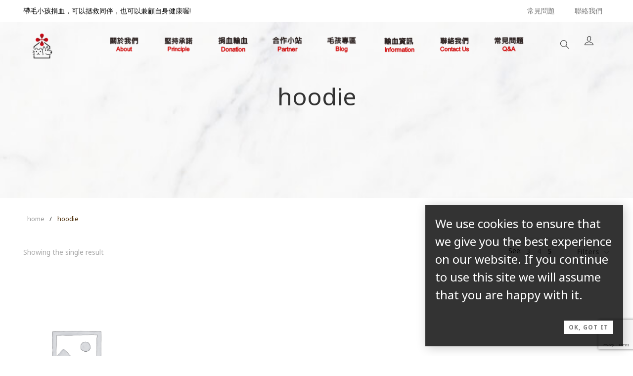

--- FILE ---
content_type: text/html; charset=UTF-8
request_url: https://dogcatbloodbank.com/product-tag/hoodie/
body_size: 101790
content:
<!DOCTYPE html>
<html lang="zh-TW" prefix="og: https://ogp.me/ns#">

<head>
	<!-- Google Tag Manager -->
	<script>(function(w,d,s,l,i){w[l]=w[l]||[];w[l].push({'gtm.start':
	new Date().getTime(),event:'gtm.js'});var f=d.getElementsByTagName(s)[0],
	j=d.createElement(s),dl=l!='dataLayer'?'&l='+l:'';j.async=true;j.src=
	'https://www.googletagmanager.com/gtm.js?id='+i+dl;f.parentNode.insertBefore(j,f);
	})(window,document,'script','dataLayer','GTM-5VHG2VQ');</script>
	<!-- End Google Tag Manager -->
	
	<meta charset="UTF-8">

	<meta name="viewport" content="width=device-width, initial-scale=1">

	<link rel="profile" href="http://gmpg.org/xfn/11">

	
	
		<style>img:is([sizes="auto" i], [sizes^="auto," i]) { contain-intrinsic-size: 3000px 1500px }</style>
	
<!-- Search Engine Optimization by Rank Math - https://rankmath.com/ -->
<title>hoodie | 犬貓聯合捐血中心</title>
<meta name="robots" content="follow, index, max-snippet:-1, max-video-preview:-1, max-image-preview:large"/>
<link rel="canonical" href="https://dogcatbloodbank.com/product-tag/hoodie/" />
<meta property="og:locale" content="zh_TW" />
<meta property="og:type" content="article" />
<meta property="og:title" content="hoodie | 犬貓聯合捐血中心" />
<meta property="og:url" content="https://dogcatbloodbank.com/product-tag/hoodie/" />
<meta property="og:site_name" content="犬貓聯合捐血中心" />
<meta name="twitter:card" content="summary_large_image" />
<meta name="twitter:title" content="hoodie | 犬貓聯合捐血中心" />
<script type="application/ld+json" class="rank-math-schema">{"@context":"https://schema.org","@graph":[{"@type":"Organization","@id":"https://dogcatbloodbank.com/#organization","name":"\u72ac\u8c93\u806f\u5408\u6350\u8840\u4e2d\u5fc3","url":"https://dogcatbloodbank.com"},{"@type":"WebSite","@id":"https://dogcatbloodbank.com/#website","url":"https://dogcatbloodbank.com","name":"\u72ac\u8c93\u806f\u5408\u6350\u8840\u4e2d\u5fc3","publisher":{"@id":"https://dogcatbloodbank.com/#organization"},"inLanguage":"zh-TW"},{"@type":"CollectionPage","@id":"https://dogcatbloodbank.com/product-tag/hoodie/#webpage","url":"https://dogcatbloodbank.com/product-tag/hoodie/","name":"hoodie | \u72ac\u8c93\u806f\u5408\u6350\u8840\u4e2d\u5fc3","isPartOf":{"@id":"https://dogcatbloodbank.com/#website"},"inLanguage":"zh-TW"},{"@context":"https://schema.org/","@graph":[{"@type":"Product","name":"Over-sized Men's Hoodies | \u72ac\u8c93\u806f\u5408\u6350\u8840\u4e2d\u5fc3","url":"https://dogcatbloodbank.com/product/over-sized-mens-hoodies/","@id":"https://dogcatbloodbank.com/product/over-sized-mens-hoodies/","description":"Basics get bigger and staples go supersized - welcome the new oversized T-shirts,\u00a0sweatshirts\u00a0and shirts.\u00a0Try longer lengths and boxy fits or give a simple switch-up to your classic white T-shirt."}]}]}</script>
<!-- /Rank Math WordPress SEO plugin -->

<link rel='dns-prefetch' href='//fonts.googleapis.com' />
<link rel='preconnect' href='https://fonts.gstatic.com' crossorigin />
<link rel="alternate" type="application/rss+xml" title="訂閱《犬貓聯合捐血中心》&raquo; 資訊提供" href="https://dogcatbloodbank.com/feed/" />
<link rel="alternate" type="application/rss+xml" title="訂閱《犬貓聯合捐血中心》&raquo; 留言的資訊提供" href="https://dogcatbloodbank.com/comments/feed/" />
<link rel="alternate" type="application/rss+xml" title="訂閱《犬貓聯合捐血中心》&raquo; 標籤〈hoodie〉的資訊提供" href="https://dogcatbloodbank.com/product-tag/hoodie/feed/" />
<script type="text/javascript">
/* <![CDATA[ */
window._wpemojiSettings = {"baseUrl":"https:\/\/s.w.org\/images\/core\/emoji\/16.0.1\/72x72\/","ext":".png","svgUrl":"https:\/\/s.w.org\/images\/core\/emoji\/16.0.1\/svg\/","svgExt":".svg","source":{"concatemoji":"https:\/\/dogcatbloodbank.com\/wp-includes\/js\/wp-emoji-release.min.js"}};
/*! This file is auto-generated */
!function(s,n){var o,i,e;function c(e){try{var t={supportTests:e,timestamp:(new Date).valueOf()};sessionStorage.setItem(o,JSON.stringify(t))}catch(e){}}function p(e,t,n){e.clearRect(0,0,e.canvas.width,e.canvas.height),e.fillText(t,0,0);var t=new Uint32Array(e.getImageData(0,0,e.canvas.width,e.canvas.height).data),a=(e.clearRect(0,0,e.canvas.width,e.canvas.height),e.fillText(n,0,0),new Uint32Array(e.getImageData(0,0,e.canvas.width,e.canvas.height).data));return t.every(function(e,t){return e===a[t]})}function u(e,t){e.clearRect(0,0,e.canvas.width,e.canvas.height),e.fillText(t,0,0);for(var n=e.getImageData(16,16,1,1),a=0;a<n.data.length;a++)if(0!==n.data[a])return!1;return!0}function f(e,t,n,a){switch(t){case"flag":return n(e,"\ud83c\udff3\ufe0f\u200d\u26a7\ufe0f","\ud83c\udff3\ufe0f\u200b\u26a7\ufe0f")?!1:!n(e,"\ud83c\udde8\ud83c\uddf6","\ud83c\udde8\u200b\ud83c\uddf6")&&!n(e,"\ud83c\udff4\udb40\udc67\udb40\udc62\udb40\udc65\udb40\udc6e\udb40\udc67\udb40\udc7f","\ud83c\udff4\u200b\udb40\udc67\u200b\udb40\udc62\u200b\udb40\udc65\u200b\udb40\udc6e\u200b\udb40\udc67\u200b\udb40\udc7f");case"emoji":return!a(e,"\ud83e\udedf")}return!1}function g(e,t,n,a){var r="undefined"!=typeof WorkerGlobalScope&&self instanceof WorkerGlobalScope?new OffscreenCanvas(300,150):s.createElement("canvas"),o=r.getContext("2d",{willReadFrequently:!0}),i=(o.textBaseline="top",o.font="600 32px Arial",{});return e.forEach(function(e){i[e]=t(o,e,n,a)}),i}function t(e){var t=s.createElement("script");t.src=e,t.defer=!0,s.head.appendChild(t)}"undefined"!=typeof Promise&&(o="wpEmojiSettingsSupports",i=["flag","emoji"],n.supports={everything:!0,everythingExceptFlag:!0},e=new Promise(function(e){s.addEventListener("DOMContentLoaded",e,{once:!0})}),new Promise(function(t){var n=function(){try{var e=JSON.parse(sessionStorage.getItem(o));if("object"==typeof e&&"number"==typeof e.timestamp&&(new Date).valueOf()<e.timestamp+604800&&"object"==typeof e.supportTests)return e.supportTests}catch(e){}return null}();if(!n){if("undefined"!=typeof Worker&&"undefined"!=typeof OffscreenCanvas&&"undefined"!=typeof URL&&URL.createObjectURL&&"undefined"!=typeof Blob)try{var e="postMessage("+g.toString()+"("+[JSON.stringify(i),f.toString(),p.toString(),u.toString()].join(",")+"));",a=new Blob([e],{type:"text/javascript"}),r=new Worker(URL.createObjectURL(a),{name:"wpTestEmojiSupports"});return void(r.onmessage=function(e){c(n=e.data),r.terminate(),t(n)})}catch(e){}c(n=g(i,f,p,u))}t(n)}).then(function(e){for(var t in e)n.supports[t]=e[t],n.supports.everything=n.supports.everything&&n.supports[t],"flag"!==t&&(n.supports.everythingExceptFlag=n.supports.everythingExceptFlag&&n.supports[t]);n.supports.everythingExceptFlag=n.supports.everythingExceptFlag&&!n.supports.flag,n.DOMReady=!1,n.readyCallback=function(){n.DOMReady=!0}}).then(function(){return e}).then(function(){var e;n.supports.everything||(n.readyCallback(),(e=n.source||{}).concatemoji?t(e.concatemoji):e.wpemoji&&e.twemoji&&(t(e.twemoji),t(e.wpemoji)))}))}((window,document),window._wpemojiSettings);
/* ]]> */
</script>
<link rel='stylesheet' id='font-pe-icon-7-stroke-css' href='https://dogcatbloodbank.com/wp-content/themes/amely/assets/libs/pixeden-stroke-7-icon/css/pe-icon-7-stroke.min.css' type='text/css' media='all' />
<link rel='stylesheet' id='font-themify-icons-css' href='https://dogcatbloodbank.com/wp-content/themes/amely/assets/libs/themify-icons/css/themify-icons.css' type='text/css' media='all' />
<link rel='stylesheet' id='font-ion-icons-css' href='https://dogcatbloodbank.com/wp-content/themes/amely/assets/libs/Ionicons/css/ionicons.min.css' type='text/css' media='all' />
<link rel='stylesheet' id='animate-css-css' href='https://dogcatbloodbank.com/wp-content/themes/amely/assets/libs/animate.css/css/animate.min.css' type='text/css' media='all' />
<link rel='stylesheet' id='hint-css-css' href='https://dogcatbloodbank.com/wp-content/themes/amely/assets/libs/hint.css/css/hint.min.css' type='text/css' media='all' />
<link rel='stylesheet' id='jquery-nice-select-css' href='https://dogcatbloodbank.com/wp-content/themes/amely/assets/libs/jquery-nice-select/css/nice-select.css' type='text/css' media='all' />
<link rel='stylesheet' id='magnific-popup-css' href='https://dogcatbloodbank.com/wp-content/themes/amely/assets/libs/magnific-popup/css/magnific-popup.css' type='text/css' media='all' />
<link rel='stylesheet' id='perfect-scrollbar-css' href='https://dogcatbloodbank.com/wp-content/themes/amely/assets/libs/perfect-scrollbar/css/perfect-scrollbar.min.css' type='text/css' media='all' />
<link rel='stylesheet' id='select2-css' href='https://dogcatbloodbank.com/wp-content/themes/amely/assets/libs/select2/css/select2.min.css' type='text/css' media='all' />
<link rel='stylesheet' id='onepage-scroll-css' href='https://dogcatbloodbank.com/wp-content/themes/amely/assets/libs/onepage-scroll/css/onepage-scroll.css' type='text/css' media='all' />
<link rel='stylesheet' id='growl-css' href='https://dogcatbloodbank.com/wp-content/themes/amely/assets/libs/growl/css/jquery.growl.css' type='text/css' media='all' />
<style id='wp-emoji-styles-inline-css' type='text/css'>

	img.wp-smiley, img.emoji {
		display: inline !important;
		border: none !important;
		box-shadow: none !important;
		height: 1em !important;
		width: 1em !important;
		margin: 0 0.07em !important;
		vertical-align: -0.1em !important;
		background: none !important;
		padding: 0 !important;
	}
</style>
<link rel='stylesheet' id='wp-block-library-css' href='https://dogcatbloodbank.com/wp-includes/css/dist/block-library/style.min.css' type='text/css' media='all' />
<style id='wp-block-library-theme-inline-css' type='text/css'>
.wp-block-audio :where(figcaption){color:#555;font-size:13px;text-align:center}.is-dark-theme .wp-block-audio :where(figcaption){color:#ffffffa6}.wp-block-audio{margin:0 0 1em}.wp-block-code{border:1px solid #ccc;border-radius:4px;font-family:Menlo,Consolas,monaco,monospace;padding:.8em 1em}.wp-block-embed :where(figcaption){color:#555;font-size:13px;text-align:center}.is-dark-theme .wp-block-embed :where(figcaption){color:#ffffffa6}.wp-block-embed{margin:0 0 1em}.blocks-gallery-caption{color:#555;font-size:13px;text-align:center}.is-dark-theme .blocks-gallery-caption{color:#ffffffa6}:root :where(.wp-block-image figcaption){color:#555;font-size:13px;text-align:center}.is-dark-theme :root :where(.wp-block-image figcaption){color:#ffffffa6}.wp-block-image{margin:0 0 1em}.wp-block-pullquote{border-bottom:4px solid;border-top:4px solid;color:currentColor;margin-bottom:1.75em}.wp-block-pullquote cite,.wp-block-pullquote footer,.wp-block-pullquote__citation{color:currentColor;font-size:.8125em;font-style:normal;text-transform:uppercase}.wp-block-quote{border-left:.25em solid;margin:0 0 1.75em;padding-left:1em}.wp-block-quote cite,.wp-block-quote footer{color:currentColor;font-size:.8125em;font-style:normal;position:relative}.wp-block-quote:where(.has-text-align-right){border-left:none;border-right:.25em solid;padding-left:0;padding-right:1em}.wp-block-quote:where(.has-text-align-center){border:none;padding-left:0}.wp-block-quote.is-large,.wp-block-quote.is-style-large,.wp-block-quote:where(.is-style-plain){border:none}.wp-block-search .wp-block-search__label{font-weight:700}.wp-block-search__button{border:1px solid #ccc;padding:.375em .625em}:where(.wp-block-group.has-background){padding:1.25em 2.375em}.wp-block-separator.has-css-opacity{opacity:.4}.wp-block-separator{border:none;border-bottom:2px solid;margin-left:auto;margin-right:auto}.wp-block-separator.has-alpha-channel-opacity{opacity:1}.wp-block-separator:not(.is-style-wide):not(.is-style-dots){width:100px}.wp-block-separator.has-background:not(.is-style-dots){border-bottom:none;height:1px}.wp-block-separator.has-background:not(.is-style-wide):not(.is-style-dots){height:2px}.wp-block-table{margin:0 0 1em}.wp-block-table td,.wp-block-table th{word-break:normal}.wp-block-table :where(figcaption){color:#555;font-size:13px;text-align:center}.is-dark-theme .wp-block-table :where(figcaption){color:#ffffffa6}.wp-block-video :where(figcaption){color:#555;font-size:13px;text-align:center}.is-dark-theme .wp-block-video :where(figcaption){color:#ffffffa6}.wp-block-video{margin:0 0 1em}:root :where(.wp-block-template-part.has-background){margin-bottom:0;margin-top:0;padding:1.25em 2.375em}
</style>
<style id='classic-theme-styles-inline-css' type='text/css'>
/*! This file is auto-generated */
.wp-block-button__link{color:#fff;background-color:#32373c;border-radius:9999px;box-shadow:none;text-decoration:none;padding:calc(.667em + 2px) calc(1.333em + 2px);font-size:1.125em}.wp-block-file__button{background:#32373c;color:#fff;text-decoration:none}
</style>
<style id='global-styles-inline-css' type='text/css'>
:root{--wp--preset--aspect-ratio--square: 1;--wp--preset--aspect-ratio--4-3: 4/3;--wp--preset--aspect-ratio--3-4: 3/4;--wp--preset--aspect-ratio--3-2: 3/2;--wp--preset--aspect-ratio--2-3: 2/3;--wp--preset--aspect-ratio--16-9: 16/9;--wp--preset--aspect-ratio--9-16: 9/16;--wp--preset--color--black: #2a2a2a;--wp--preset--color--cyan-bluish-gray: #abb8c3;--wp--preset--color--white: #ffffff;--wp--preset--color--pale-pink: #f78da7;--wp--preset--color--vivid-red: #cf2e2e;--wp--preset--color--luminous-vivid-orange: #ff6900;--wp--preset--color--luminous-vivid-amber: #fcb900;--wp--preset--color--light-green-cyan: #7bdcb5;--wp--preset--color--vivid-green-cyan: #00d084;--wp--preset--color--pale-cyan-blue: #8ed1fc;--wp--preset--color--vivid-cyan-blue: #0693e3;--wp--preset--color--vivid-purple: #9b51e0;--wp--preset--color--gray: #828282;--wp--preset--color--yellow: #fff200;--wp--preset--color--orange: #fc6600;--wp--preset--color--red: #d30000;--wp--preset--color--pink: #fc0fc0;--wp--preset--color--violet: #b200ed;--wp--preset--color--blue: #0018f9;--wp--preset--color--green: #3bb143;--wp--preset--color--brown: #7c4700;--wp--preset--gradient--vivid-cyan-blue-to-vivid-purple: linear-gradient(135deg,rgba(6,147,227,1) 0%,rgb(155,81,224) 100%);--wp--preset--gradient--light-green-cyan-to-vivid-green-cyan: linear-gradient(135deg,rgb(122,220,180) 0%,rgb(0,208,130) 100%);--wp--preset--gradient--luminous-vivid-amber-to-luminous-vivid-orange: linear-gradient(135deg,rgba(252,185,0,1) 0%,rgba(255,105,0,1) 100%);--wp--preset--gradient--luminous-vivid-orange-to-vivid-red: linear-gradient(135deg,rgba(255,105,0,1) 0%,rgb(207,46,46) 100%);--wp--preset--gradient--very-light-gray-to-cyan-bluish-gray: linear-gradient(135deg,rgb(238,238,238) 0%,rgb(169,184,195) 100%);--wp--preset--gradient--cool-to-warm-spectrum: linear-gradient(135deg,rgb(74,234,220) 0%,rgb(151,120,209) 20%,rgb(207,42,186) 40%,rgb(238,44,130) 60%,rgb(251,105,98) 80%,rgb(254,248,76) 100%);--wp--preset--gradient--blush-light-purple: linear-gradient(135deg,rgb(255,206,236) 0%,rgb(152,150,240) 100%);--wp--preset--gradient--blush-bordeaux: linear-gradient(135deg,rgb(254,205,165) 0%,rgb(254,45,45) 50%,rgb(107,0,62) 100%);--wp--preset--gradient--luminous-dusk: linear-gradient(135deg,rgb(255,203,112) 0%,rgb(199,81,192) 50%,rgb(65,88,208) 100%);--wp--preset--gradient--pale-ocean: linear-gradient(135deg,rgb(255,245,203) 0%,rgb(182,227,212) 50%,rgb(51,167,181) 100%);--wp--preset--gradient--electric-grass: linear-gradient(135deg,rgb(202,248,128) 0%,rgb(113,206,126) 100%);--wp--preset--gradient--midnight: linear-gradient(135deg,rgb(2,3,129) 0%,rgb(40,116,252) 100%);--wp--preset--font-size--small: 13px;--wp--preset--font-size--medium: 20px;--wp--preset--font-size--large: 36px;--wp--preset--font-size--x-large: 42px;--wp--preset--spacing--20: 0.44rem;--wp--preset--spacing--30: 0.67rem;--wp--preset--spacing--40: 1rem;--wp--preset--spacing--50: 1.5rem;--wp--preset--spacing--60: 2.25rem;--wp--preset--spacing--70: 3.38rem;--wp--preset--spacing--80: 5.06rem;--wp--preset--shadow--natural: 6px 6px 9px rgba(0, 0, 0, 0.2);--wp--preset--shadow--deep: 12px 12px 50px rgba(0, 0, 0, 0.4);--wp--preset--shadow--sharp: 6px 6px 0px rgba(0, 0, 0, 0.2);--wp--preset--shadow--outlined: 6px 6px 0px -3px rgba(255, 255, 255, 1), 6px 6px rgba(0, 0, 0, 1);--wp--preset--shadow--crisp: 6px 6px 0px rgba(0, 0, 0, 1);}:where(.is-layout-flex){gap: 0.5em;}:where(.is-layout-grid){gap: 0.5em;}body .is-layout-flex{display: flex;}.is-layout-flex{flex-wrap: wrap;align-items: center;}.is-layout-flex > :is(*, div){margin: 0;}body .is-layout-grid{display: grid;}.is-layout-grid > :is(*, div){margin: 0;}:where(.wp-block-columns.is-layout-flex){gap: 2em;}:where(.wp-block-columns.is-layout-grid){gap: 2em;}:where(.wp-block-post-template.is-layout-flex){gap: 1.25em;}:where(.wp-block-post-template.is-layout-grid){gap: 1.25em;}.has-black-color{color: var(--wp--preset--color--black) !important;}.has-cyan-bluish-gray-color{color: var(--wp--preset--color--cyan-bluish-gray) !important;}.has-white-color{color: var(--wp--preset--color--white) !important;}.has-pale-pink-color{color: var(--wp--preset--color--pale-pink) !important;}.has-vivid-red-color{color: var(--wp--preset--color--vivid-red) !important;}.has-luminous-vivid-orange-color{color: var(--wp--preset--color--luminous-vivid-orange) !important;}.has-luminous-vivid-amber-color{color: var(--wp--preset--color--luminous-vivid-amber) !important;}.has-light-green-cyan-color{color: var(--wp--preset--color--light-green-cyan) !important;}.has-vivid-green-cyan-color{color: var(--wp--preset--color--vivid-green-cyan) !important;}.has-pale-cyan-blue-color{color: var(--wp--preset--color--pale-cyan-blue) !important;}.has-vivid-cyan-blue-color{color: var(--wp--preset--color--vivid-cyan-blue) !important;}.has-vivid-purple-color{color: var(--wp--preset--color--vivid-purple) !important;}.has-black-background-color{background-color: var(--wp--preset--color--black) !important;}.has-cyan-bluish-gray-background-color{background-color: var(--wp--preset--color--cyan-bluish-gray) !important;}.has-white-background-color{background-color: var(--wp--preset--color--white) !important;}.has-pale-pink-background-color{background-color: var(--wp--preset--color--pale-pink) !important;}.has-vivid-red-background-color{background-color: var(--wp--preset--color--vivid-red) !important;}.has-luminous-vivid-orange-background-color{background-color: var(--wp--preset--color--luminous-vivid-orange) !important;}.has-luminous-vivid-amber-background-color{background-color: var(--wp--preset--color--luminous-vivid-amber) !important;}.has-light-green-cyan-background-color{background-color: var(--wp--preset--color--light-green-cyan) !important;}.has-vivid-green-cyan-background-color{background-color: var(--wp--preset--color--vivid-green-cyan) !important;}.has-pale-cyan-blue-background-color{background-color: var(--wp--preset--color--pale-cyan-blue) !important;}.has-vivid-cyan-blue-background-color{background-color: var(--wp--preset--color--vivid-cyan-blue) !important;}.has-vivid-purple-background-color{background-color: var(--wp--preset--color--vivid-purple) !important;}.has-black-border-color{border-color: var(--wp--preset--color--black) !important;}.has-cyan-bluish-gray-border-color{border-color: var(--wp--preset--color--cyan-bluish-gray) !important;}.has-white-border-color{border-color: var(--wp--preset--color--white) !important;}.has-pale-pink-border-color{border-color: var(--wp--preset--color--pale-pink) !important;}.has-vivid-red-border-color{border-color: var(--wp--preset--color--vivid-red) !important;}.has-luminous-vivid-orange-border-color{border-color: var(--wp--preset--color--luminous-vivid-orange) !important;}.has-luminous-vivid-amber-border-color{border-color: var(--wp--preset--color--luminous-vivid-amber) !important;}.has-light-green-cyan-border-color{border-color: var(--wp--preset--color--light-green-cyan) !important;}.has-vivid-green-cyan-border-color{border-color: var(--wp--preset--color--vivid-green-cyan) !important;}.has-pale-cyan-blue-border-color{border-color: var(--wp--preset--color--pale-cyan-blue) !important;}.has-vivid-cyan-blue-border-color{border-color: var(--wp--preset--color--vivid-cyan-blue) !important;}.has-vivid-purple-border-color{border-color: var(--wp--preset--color--vivid-purple) !important;}.has-vivid-cyan-blue-to-vivid-purple-gradient-background{background: var(--wp--preset--gradient--vivid-cyan-blue-to-vivid-purple) !important;}.has-light-green-cyan-to-vivid-green-cyan-gradient-background{background: var(--wp--preset--gradient--light-green-cyan-to-vivid-green-cyan) !important;}.has-luminous-vivid-amber-to-luminous-vivid-orange-gradient-background{background: var(--wp--preset--gradient--luminous-vivid-amber-to-luminous-vivid-orange) !important;}.has-luminous-vivid-orange-to-vivid-red-gradient-background{background: var(--wp--preset--gradient--luminous-vivid-orange-to-vivid-red) !important;}.has-very-light-gray-to-cyan-bluish-gray-gradient-background{background: var(--wp--preset--gradient--very-light-gray-to-cyan-bluish-gray) !important;}.has-cool-to-warm-spectrum-gradient-background{background: var(--wp--preset--gradient--cool-to-warm-spectrum) !important;}.has-blush-light-purple-gradient-background{background: var(--wp--preset--gradient--blush-light-purple) !important;}.has-blush-bordeaux-gradient-background{background: var(--wp--preset--gradient--blush-bordeaux) !important;}.has-luminous-dusk-gradient-background{background: var(--wp--preset--gradient--luminous-dusk) !important;}.has-pale-ocean-gradient-background{background: var(--wp--preset--gradient--pale-ocean) !important;}.has-electric-grass-gradient-background{background: var(--wp--preset--gradient--electric-grass) !important;}.has-midnight-gradient-background{background: var(--wp--preset--gradient--midnight) !important;}.has-small-font-size{font-size: var(--wp--preset--font-size--small) !important;}.has-medium-font-size{font-size: var(--wp--preset--font-size--medium) !important;}.has-large-font-size{font-size: var(--wp--preset--font-size--large) !important;}.has-x-large-font-size{font-size: var(--wp--preset--font-size--x-large) !important;}
:where(.wp-block-post-template.is-layout-flex){gap: 1.25em;}:where(.wp-block-post-template.is-layout-grid){gap: 1.25em;}
:where(.wp-block-columns.is-layout-flex){gap: 2em;}:where(.wp-block-columns.is-layout-grid){gap: 2em;}
:root :where(.wp-block-pullquote){font-size: 1.5em;line-height: 1.6;}
</style>
<link rel='stylesheet' id='contact-form-7-css' href='https://dogcatbloodbank.com/wp-content/plugins/contact-form-7/includes/css/styles.css' type='text/css' media='all' />
<link rel='stylesheet' id='menu-image-css' href='https://dogcatbloodbank.com/wp-content/plugins/menu-image/includes/css/menu-image.css' type='text/css' media='all' />
<link rel='stylesheet' id='dashicons-css' href='https://dogcatbloodbank.com/wp-includes/css/dashicons.min.css' type='text/css' media='all' />
<link rel='stylesheet' id='woob-bootstrap-style-css' href='https://dogcatbloodbank.com/wp-content/plugins/woo-brand/css/framework/bootstrap.css' type='text/css' media='all' />
<link rel='stylesheet' id='woob-front-end-style-css' href='https://dogcatbloodbank.com/wp-content/plugins/woo-brand/css/front-style.css' type='text/css' media='all' />
<style id='woocommerce-inline-inline-css' type='text/css'>
.woocommerce form .form-row .required { visibility: visible; }
</style>
<link rel='stylesheet' id='brands-styles-css' href='https://dogcatbloodbank.com/wp-content/plugins/woocommerce/assets/css/brands.css' type='text/css' media='all' />
<link rel='stylesheet' id='amely-main-style-css' href='https://dogcatbloodbank.com/wp-content/themes/amely/style.min.css' type='text/css' media='all' />
<style id='amely-main-style-inline-css' type='text/css'>
.topbar{min-height:44px} .topbar .social-links li i{height:44px}.topbar .topbar-close-btn{height:44px;width:44px}.topbar-open-btn{top:44px}.topbar .topbar-left, .topbar .topbar-right, .topbar .topbar-center,.topbar .social-links li i, .topbar .social-links li span.title,.topbar .switcher .nice-select,.topbar .topbar-close-btn:before, .topbar-open-btn i{line-height:44px}.header-overlap .site-header:not(.sticky-header){top:44px}@media (min-width: 1200px) {.site-logo{line-height:91px}.site-logo img{max-height:91px}.site-header.header-split .site-logo{height:91px}.site-header.sticky-header{height:71px}.site-header.header-split.sticky-header .site-logo{height:71px}.site-header.sticky-header .site-logo{line-height:71px}.site-header.sticky-header .site-logo img{max-height:71px}}.site-logo{width:10%}.header-tools{width:10%}.site-menu .menu > ul > li, .site-menu .menu > li{height:91px;line-height:91px}.site-header.sticky-header .site-menu .menu > ul > li, .site-header.sticky-header .site-menu .menu > li{height:71px;line-height:71px}.site-menu .menu > ul > li:hover > a, .site-menu .menu > li:hover > a{color:#696969}.site-menu .menu > ul > li.current_page_item > a,.site-menu .menu > li.current-menu-item > a{color:#333333}.site-menu .menu > ul > li > a:after, .site-menu .menu > li > a:after{background-color:#333333}.site-menu .menu > ul > li .children li.page_item:before, .site-menu .menu > li .sub-menu li.menu-item:before  { background-color:#c61932}.site-menu .menu > ul > li .children li.page_item:hover > a,.site-menu .menu > li .sub-menu li.menu-item:hover > a,.site-menu .menu > ul > li .children li.page_item:hover:after,.site-menu .menu > li .sub-menu li.menu-item:hover:after,.site-menu .menu > ul > li .children li.page_item.current_page_item > a,.site-menu .menu > li .sub-menu li.menu-item.current-menu-item > a { color: #c61932}@media (min-width: 1200px) {.page-title > .container > .row{height:400px}}.offcanvas-btn .ti-menu.ti-menu{color:#333333}
</style>
<link rel='stylesheet' id='isw-style-css' href='https://dogcatbloodbank.com/wp-content/plugins/insight-core/inc/swatches/assets/css/style.css' type='text/css' media='all' />
<link rel='stylesheet' id='jquery-lazyloadxt-spinner-css-css' href='//dogcatbloodbank.com/wp-content/plugins/a3-lazy-load/assets/css/jquery.lazyloadxt.spinner.css' type='text/css' media='all' />
<link   rel="preload" as="style" href="https://fonts.googleapis.com/css?family=Poppins:100,200,300,400,500,600,700,800,900,100italic,200italic,300italic,400italic,500italic,600italic,700italic,800italic,900italic%7CNoto%20Sans:100,200,300,400,500,600,700,800,900,100italic,200italic,300italic,400italic,500italic,600italic,700italic,800italic,900italic&#038;subset=latin&#038;display=swap" /><link   rel="stylesheet" href="https://fonts.googleapis.com/css?family=Poppins:100,200,300,400,500,600,700,800,900,100italic,200italic,300italic,400italic,500italic,600italic,700italic,800italic,900italic%7CNoto%20Sans:100,200,300,400,500,600,700,800,900,100italic,200italic,300italic,400italic,500italic,600italic,700italic,800italic,900italic&#038;subset=latin&#038;display=swap" media="print" onload="this.media='all'"><noscript><link   rel="stylesheet" href="https://fonts.googleapis.com/css?family=Poppins:100,200,300,400,500,600,700,800,900,100italic,200italic,300italic,400italic,500italic,600italic,700italic,800italic,900italic%7CNoto%20Sans:100,200,300,400,500,600,700,800,900,100italic,200italic,300italic,400italic,500italic,600italic,700italic,800italic,900italic&#038;subset=latin&#038;display=swap" /></noscript><script type="text/template" id="tmpl-variation-template">
	<div class="woocommerce-variation-description">{{{ data.variation.variation_description }}}</div>
	<div class="woocommerce-variation-price">{{{ data.variation.price_html }}}</div>
	<div class="woocommerce-variation-availability">{{{ data.variation.availability_html }}}</div>
</script>
<script type="text/template" id="tmpl-unavailable-variation-template">
	<p role="alert">抱歉，此商品已下架，請選擇不同的組合</p>
</script>
<script type="text/javascript" src="https://dogcatbloodbank.com/wp-includes/js/jquery/jquery.min.js" id="jquery-core-js"></script>
<script type="text/javascript" src="https://dogcatbloodbank.com/wp-includes/js/jquery/jquery-migrate.min.js" id="jquery-migrate-js"></script>
<script type="text/javascript" id="jquery-js-after">
/* <![CDATA[ */
jQuery(document).ready(function() {
	jQuery(".0279839c26466dfa616b1d72993ffac2").click(function() {
		jQuery.post(
			"https://dogcatbloodbank.com/wp-admin/admin-ajax.php", {
				"action": "quick_adsense_onpost_ad_click",
				"quick_adsense_onpost_ad_index": jQuery(this).attr("data-index"),
				"quick_adsense_nonce": "faa2b928dc",
			}, function(response) { }
		);
	});
});
/* ]]> */
</script>
<script type="text/javascript" src="https://dogcatbloodbank.com/wp-content/themes/amely/assets/libs/js-cookie/js/js.cookie.js" id="js-cookie-js" defer="defer" data-wp-strategy="defer"></script>
<script type="text/javascript" src="https://dogcatbloodbank.com/wp-content/plugins/revslider/public/assets/js/rbtools.min.js" async id="tp-tools-js"></script>
<script type="text/javascript" src="https://dogcatbloodbank.com/wp-content/plugins/revslider/public/assets/js/rs6.min.js" async id="revmin-js"></script>
<script type="text/javascript" src="https://dogcatbloodbank.com/wp-content/plugins/woocommerce/assets/js/jquery-blockui/jquery.blockUI.min.js" id="jquery-blockui-js" data-wp-strategy="defer"></script>
<script type="text/javascript" id="wc-add-to-cart-js-extra">
/* <![CDATA[ */
var wc_add_to_cart_params = {"ajax_url":"\/wp-admin\/admin-ajax.php","wc_ajax_url":"\/?wc-ajax=%%endpoint%%","i18n_view_cart":"\u67e5\u770b\u8cfc\u7269\u8eca","cart_url":"https:\/\/dogcatbloodbank.com\/cart\/","is_cart":"","cart_redirect_after_add":"no"};
/* ]]> */
</script>
<script type="text/javascript" src="https://dogcatbloodbank.com/wp-content/plugins/woocommerce/assets/js/frontend/add-to-cart.min.js" id="wc-add-to-cart-js" data-wp-strategy="defer"></script>
<script type="text/javascript" id="woocommerce-js-extra">
/* <![CDATA[ */
var woocommerce_params = {"ajax_url":"\/wp-admin\/admin-ajax.php","wc_ajax_url":"\/?wc-ajax=%%endpoint%%","i18n_password_show":"Show password","i18n_password_hide":"Hide password"};
/* ]]> */
</script>
<script type="text/javascript" src="https://dogcatbloodbank.com/wp-content/plugins/woocommerce/assets/js/frontend/woocommerce.min.js" id="woocommerce-js" defer="defer" data-wp-strategy="defer"></script>
<script type="text/javascript" src="https://dogcatbloodbank.com/wp-content/plugins/js_composer/assets/js/vendors/woocommerce-add-to-cart.js" id="vc_woocommerce-add-to-cart-js-js"></script>
<script type="text/javascript" id="wc-single-product-js-extra">
/* <![CDATA[ */
var wc_single_product_params = {"i18n_required_rating_text":"\u8acb\u9078\u64c7\u8a55\u5206","i18n_rating_options":["1 of 5 stars","2 of 5 stars","3 of 5 stars","4 of 5 stars","5 of 5 stars"],"i18n_product_gallery_trigger_text":"View full-screen image gallery","review_rating_required":"yes","flexslider":{"rtl":false,"animation":"slide","smoothHeight":true,"directionNav":false,"controlNav":"thumbnails","slideshow":false,"animationSpeed":500,"animationLoop":false,"allowOneSlide":false},"zoom_enabled":"1","zoom_options":[],"photoswipe_enabled":"1","photoswipe_options":{"shareEl":false,"closeOnScroll":false,"history":false,"hideAnimationDuration":0,"showAnimationDuration":0},"flexslider_enabled":""};
/* ]]> */
</script>
<script type="text/javascript" src="https://dogcatbloodbank.com/wp-content/plugins/woocommerce/assets/js/frontend/single-product.min.js" id="wc-single-product-js" defer="defer" data-wp-strategy="defer"></script>
<script type="text/javascript" src="https://dogcatbloodbank.com/wp-includes/js/underscore.min.js" id="underscore-js"></script>
<script type="text/javascript" id="wp-util-js-extra">
/* <![CDATA[ */
var _wpUtilSettings = {"ajax":{"url":"\/wp-admin\/admin-ajax.php"}};
/* ]]> */
</script>
<script type="text/javascript" src="https://dogcatbloodbank.com/wp-includes/js/wp-util.min.js" id="wp-util-js"></script>
<script type="text/javascript" id="wc-add-to-cart-variation-js-extra">
/* <![CDATA[ */
var wc_add_to_cart_variation_params = {"wc_ajax_url":"\/?wc-ajax=%%endpoint%%","i18n_no_matching_variations_text":"\u5f88\u62b1\u6b49\uff0c\u6c92\u6709\u5546\u54c1\u7b26\u5408\u60a8\u7684\u9078\u64c7\uff0c\u8acb\u91cd\u65b0\u9078\u64c7\u5176\u4ed6\u7d44\u5408\u3002","i18n_make_a_selection_text":"\u8acb\u5148\u9078\u53d6\u4efb\u4e00\u5546\u54c1\u9805\u9078\u518d\u52a0\u5546\u54c1\u9032\u8cfc\u7269\u8eca","i18n_unavailable_text":"\u62b1\u6b49\uff0c\u6b64\u5546\u54c1\u5df2\u4e0b\u67b6\uff0c\u8acb\u9078\u64c7\u4e0d\u540c\u7684\u7d44\u5408","i18n_reset_alert_text":"Your selection has been reset. Please select some product options before adding this product to your cart."};
/* ]]> */
</script>
<script type="text/javascript" src="https://dogcatbloodbank.com/wp-content/plugins/woocommerce/assets/js/frontend/add-to-cart-variation.min.js" id="wc-add-to-cart-variation-js" defer="defer" data-wp-strategy="defer"></script>
<link rel="https://api.w.org/" href="https://dogcatbloodbank.com/wp-json/" /><link rel="alternate" title="JSON" type="application/json" href="https://dogcatbloodbank.com/wp-json/wp/v2/product_tag/253" /><link rel="EditURI" type="application/rsd+xml" title="RSD" href="https://dogcatbloodbank.com/xmlrpc.php?rsd" />
<meta name="generator" content="WordPress 6.8.3" />
<meta name="generator" content="Redux 4.5.7" /><script data-ad-client="ca-pub-9169079563600913" async src="https://pagead2.googlesyndication.com/pagead/js/adsbygoogle.js"></script><style>
.cta-box {
	padding: 0 20px 20px 20px;
	box-shadow: 1px 1px 15px #e0e0e0;
	-webkit-box-shadow: 1px 1px 15px #e0e0e0;
	-moz-box-shadow: 1px 1px 15px #E0E0E0;
	border-radius: 5px;
	border: 3px solid #FFD54F;
}

.cta-box > p:first-of-type {
    padding: 10px 20px;
    margin: 0 -20px 2em -20px;
    text-align: left;
    letter-spacing: 2px;
    background-color: #FFD54F;
}
									
.cta-box a {
	padding-bottom: 1px;
    color: #00F;
    border-bottom: 2px solid #00f;
	font-weight: 600;
}

.cta-box a:hover {
	text-decoration: none;
}
									
</style>
<script>cookieAuthorName = "";cookieAuthorEmail = "";</script>	<noscript><style>.woocommerce-product-gallery{ opacity: 1 !important; }</style></noscript>
	<meta name="generator" content="Powered by WPBakery Page Builder - drag and drop page builder for WordPress."/>
<meta name="generator" content="Powered by Slider Revolution 6.5.4 - responsive, Mobile-Friendly Slider Plugin for WordPress with comfortable drag and drop interface." />
<link rel="icon" href="https://dogcatbloodbank.com/wp-content/uploads/2019/11/cropped-犬貓聯合捐血中心-LOGO-網站圖示-32x32.png" sizes="32x32" />
<link rel="icon" href="https://dogcatbloodbank.com/wp-content/uploads/2019/11/cropped-犬貓聯合捐血中心-LOGO-網站圖示-192x192.png" sizes="192x192" />
<link rel="apple-touch-icon" href="https://dogcatbloodbank.com/wp-content/uploads/2019/11/cropped-犬貓聯合捐血中心-LOGO-網站圖示-180x180.png" />
<meta name="msapplication-TileImage" content="https://dogcatbloodbank.com/wp-content/uploads/2019/11/cropped-犬貓聯合捐血中心-LOGO-網站圖示-270x270.png" />
<script type="text/javascript">function setREVStartSize(e){
			//window.requestAnimationFrame(function() {				 
				window.RSIW = window.RSIW===undefined ? window.innerWidth : window.RSIW;	
				window.RSIH = window.RSIH===undefined ? window.innerHeight : window.RSIH;	
				try {								
					var pw = document.getElementById(e.c).parentNode.offsetWidth,
						newh;
					pw = pw===0 || isNaN(pw) ? window.RSIW : pw;
					e.tabw = e.tabw===undefined ? 0 : parseInt(e.tabw);
					e.thumbw = e.thumbw===undefined ? 0 : parseInt(e.thumbw);
					e.tabh = e.tabh===undefined ? 0 : parseInt(e.tabh);
					e.thumbh = e.thumbh===undefined ? 0 : parseInt(e.thumbh);
					e.tabhide = e.tabhide===undefined ? 0 : parseInt(e.tabhide);
					e.thumbhide = e.thumbhide===undefined ? 0 : parseInt(e.thumbhide);
					e.mh = e.mh===undefined || e.mh=="" || e.mh==="auto" ? 0 : parseInt(e.mh,0);		
					if(e.layout==="fullscreen" || e.l==="fullscreen") 						
						newh = Math.max(e.mh,window.RSIH);					
					else{					
						e.gw = Array.isArray(e.gw) ? e.gw : [e.gw];
						for (var i in e.rl) if (e.gw[i]===undefined || e.gw[i]===0) e.gw[i] = e.gw[i-1];					
						e.gh = e.el===undefined || e.el==="" || (Array.isArray(e.el) && e.el.length==0)? e.gh : e.el;
						e.gh = Array.isArray(e.gh) ? e.gh : [e.gh];
						for (var i in e.rl) if (e.gh[i]===undefined || e.gh[i]===0) e.gh[i] = e.gh[i-1];
											
						var nl = new Array(e.rl.length),
							ix = 0,						
							sl;					
						e.tabw = e.tabhide>=pw ? 0 : e.tabw;
						e.thumbw = e.thumbhide>=pw ? 0 : e.thumbw;
						e.tabh = e.tabhide>=pw ? 0 : e.tabh;
						e.thumbh = e.thumbhide>=pw ? 0 : e.thumbh;					
						for (var i in e.rl) nl[i] = e.rl[i]<window.RSIW ? 0 : e.rl[i];
						sl = nl[0];									
						for (var i in nl) if (sl>nl[i] && nl[i]>0) { sl = nl[i]; ix=i;}															
						var m = pw>(e.gw[ix]+e.tabw+e.thumbw) ? 1 : (pw-(e.tabw+e.thumbw)) / (e.gw[ix]);					
						newh =  (e.gh[ix] * m) + (e.tabh + e.thumbh);
					}
					var el = document.getElementById(e.c);
					if (el!==null && el) el.style.height = newh+"px";					
					el = document.getElementById(e.c+"_wrapper");
					if (el!==null && el) el.style.height = newh+"px";
				} catch(e){
					console.log("Failure at Presize of Slider:" + e)
				}					   
			//});
		  };</script>
		<style type="text/css" id="wp-custom-css">
			.moderator-tip-block {
/* 區域內部間距 上 右 下 左 */padding: 0 20px 20px 20px;
/* 區域邊框陰影 */box-shadow: 1px 1px 15px #E0E0E0;-webkit-box-shadow: 1px 1px 15px #E0E0E0;-moz-box-shadow: 1px 1px 15px #E0E0E0;
/* 區域邊角圓角 越大越圓 */border-radius: 5px;
/* 邊框樣式 粗細 線條樣式 顏色  */border: 3px solid #FFD54F;
}
.moderator-tip-block > p:first-child {
/* 區域內部間距 上下 左右 */
padding: 10px 20px;
/* 區域外部間距 上 右 下 左 */
margin: 0 -20px 2em -20px;
/* 文字對齊 left 置左; center 置中; right 靠右; */
text-align: left;
/* 字與字間距 */
letter-spacing: 2px;
/* 背景顏色 */
background-color: #FFD54F;
}



/* 隱藏日期 */
.entry-meta {
	display: none;
}

p { 
font-size:18px; 
} 

.hh1
{
/* 背景顏色 #eeeeee */
background-color:#FFB7DD;
/*左側框線寬度(5px)、solid(實線)、顏色(orange)*/
border-left:5px solid #c10066; 
/*行內文字間距(5px)*/
padding:10px;
/*垂直置中*/
color :#CC0000;
}

.hh2
{
/* 背景顏色 #eeeeee */
background-color:#eeeeee;
/*左側框線寬度(5px)、solid(實線)、顏色(orange)*/
border-left:5px solid black; 
/*行內文字間距(5px)*/
padding:10px;
/*垂直置中*/
color :black;
}

.hh3
{
/* 背景顏色 #eeeeee */
background-color:#eeeeee;
/*左側框線寬度(5px)、solid(實線)、顏色(orange)*/
border-left:5px solid black; 
/*行內文字間距(5px)*/
padding:10px;
/*垂直置中*/
color :#0044BB;
}

.hh4
{
/* 背景顏色 #eeeeee */
background-color:#eeeeee;
/*左側框線寬度(5px)、solid(實線)、顏色(orange)*/
border-left:5px solid black; 
/*行內文字間距(5px)*/
padding:10px;
/*垂直置中*/
color :#FF0000;
}

.hh5
{
/* 背景顏色 #eeeeee */
background-color:#eeeeee;
/*左側框線寬度(5px)、solid(實線)、顏色(orange)*/
border-left:5px solid black; 
/*行內文字間距(5px)*/
padding:10px;
/*垂直置中*/
color :#0000FF;
}
.HH1
{
/* 背景顏色*/
background-color:#DDDDDD;
/*左側框線寬度(5px)、solid(實線)、顏色(orange)*/
border-left:5px solid #444444; 
/*行內文字間距(5px)*/
padding:10px;
/*字的顏色垂直置中*/
color :#000000;
}
.HH2
{
/* 背景顏色*/
background-color:#FFFFFF;
/*左側框線寬度(5px)、solid(實線)、顏色(orange)*/
border-left:5px solid #FFFFFF; 
/*行內文字間距(5px)*/
padding:10px;
/*字的顏色垂直置中*/
color :#FF0000;
}
.HH3
{
/* 背景顏色*/
background-color:#FFC0CB;
/*左側框線寬度(5px)、solid(實線)、顏色(orange)*/
border-left:5px solid #FFC0CB; 
/*行內文字間距(5px)*/
padding:10px;
/*字的顏色垂直置中*/
color :#B22222;
}
.HH4
{
/* 背景顏色*/
background-color:#87CEFA;
/*左側框線寬度(5px)、solid(實線)、顏色(orange)*/
border-left:5px solid #87CEFA; 
/*行內文字間距(5px)*/
padding:10px;
/*字的顏色垂直置中*/
color :#FFFFFF;
}
.HH5
{
/* 背景顏色*/
background-color:#FFFFFF;
/*左側框線寬度(5px)、solid(實線)、顏色(orange)*/
border-left:5px solid #FFFFFF; 
/*行內文字間距(5px)*/
padding:10px;
/*字的顏色垂直置中*/
color :#6495ED;
}
.blog_t{	font-family:Microsoft JhengHei;
	font-size: 20px;
	line-height: 32px;}

.blog_p{
	font-family:Microsoft JhengHei;
	font-size: 18px;
	line-height: 34px;
	text-align:justify;
}
.button_line {
	background-image:url(  http://dogcatbloodbank.com/wp-content/uploads/2019/12/加入好友.png  );
	background-repeat:no-repeat;
}		</style>
		<style id="amely_options-dynamic-css" title="dynamic-css" class="redux-options-output">.header-tools .header-login a,.site-header.sticky-header .header-tools .header-login a,.header-overlap .site-header:hover .header-tools .header-login a{color:#333333;}.site-header, .header-overlap .sticky-header, .header-overlap .site-header.site-header:hover{background-color:#ffffff;}.site-header{border-color:transparent;}.header-search a.toggle,.site-header.sticky-header .header-search a.toggle,.header-overlap .site-header:hover .header-search a.toggle{color:#333333;}.header-minicart a.toggle,.header-tools.layout-only-mini-cart .header-minicart a.toggle,.site-header.sticky-header .header-minicart a.toggle,.header-overlap .site-header:hover .header-minicart a.toggle{color:#333333;}.header-minicart a.toggle .minicart-count,.header-tools.layout-only-mini-cart .header-minicart a.toggle .minicart-count,.site-header.sticky-header .header-minicart a.toggle .minicart-count,.header-overlap .site-header:hover .header-minicart a.toggle .minicart-count{color:#ffffff;}.header-minicart a.toggle .minicart-count,.site-header.sticky-header .header-minicart a.toggle .minicart-count,.header-overlap .site-header:hover .header-minicart a.toggle .minicart-count{background-color:#333333;}.offcanvas-btn .ti-menu,.site-header.sticky-header .offcanvas-btn .ti-menu,.header-overlap .site-header:hover .offcanvas-btn .ti-menu{color:#333333;}.page-title h1, .page-title a{color:#333333;}.page-title .page-subtitle{color:#ababab;}.page-title{background-image:url('http://dogcatbloodbank.com/wp-content/themes/amely/assets/images/page-title-bg.jpg');}.site-breadcrumbs{color:#472802;}.site-breadcrumbs ul li:after{color:#333333;}.site-breadcrumbs .insight_core_breadcrumb a{color:#999999;}.site-breadcrumbs .insight_core_breadcrumb a:hover{color:#999999;}.site-menu .menu > ul > li > a, .site-menu .menu > li > a{font-family:Poppins,Arial, Helvetica, sans-serif;font-weight:500;font-style:normal;font-size:18px;}.site-menu .menu > ul > li > a, .site-menu .menu > li > a, .site-header.sticky-header .site-menu .menu > ul > li > a,  .site-header.sticky-header .site-menu .menu > li > a, .header-overlap .site-header:hover .site-menu .menu > ul > li > a, .header-overlap .site-header:hover .site-menu .menu > li > a{color:#696969;}.site-menu .menu > ul > li > a:hover, .site-menu .menu > li > a:hover, .site-header.sticky-header .site-menu .menu > ul > li > a:hover,  .site-header.sticky-header .site-menu .menu > li > a:hover, .header-overlap .site-header:hover .site-menu .menu > ul > li > a:hover, .header-overlap .site-header:hover .site-menu .menu > li > a:hover{color:#333333;}.site-menu .menu > ul > li .children a, .site-menu .menu > li .sub-menu a, .site-header.sticky-header .site-menu .menu > ul > li .children a,.site-header.sticky-header .site-menu .menu > li .sub-menu a{color:#696969;}.site-menu .menu > ul > li .children a:hover, .site-menu .menu > li .sub-menu a:hover, .site-header.sticky-header .site-menu .menu > ul > li .children a:hover,.site-header.sticky-header .site-menu .menu > li .sub-menu a:hover{color:#c61932;}.site-header.sticky-header .mobile-menu-btn path,.mobile-menu-btn path,.header-overlap .site-header:hover .mobile-menu-btn path,.mobile-menu-btn path{stroke:#666666;}.area-404{background-image:url('http://dogcatbloodbank.com/wp-content/themes/amely/assets/images/404-bg.jpg');}.site-footer{background-color:#ffffff;}.site-footer, .site-footer a{color:#999999;}.site-footer .widget-title, .site-footer a:hover, .site-footer .entry-title a, .widget-title:after{color:#333333;}.site-footer .site-copyright{background-color:#ffffff;}.site-footer .site-copyright{color:#999999;}.site-footer .site-copyright a{color:#333333;}.site-footer .site-copyright a:hover{color:#c61932;}body{font-family:"Noto Sans",Arial, Helvetica, sans-serif;line-height:36px;font-weight:400;font-style:normal;color:#000000;font-size:24px;}.secondary-font, .tm-icon-box.secondary-font .title,.tm-icon-box.secondary-font a{font-family:"Noto Sans",Arial, Helvetica, sans-serif;font-weight:700;font-style:normal;}.tertiary-font, .tm-icon-box.tertiary-font .title,.tm-icon-box.tertiary-font a{font-family:'Comic Sans MS', cursive,Arial, Helvetica, sans-serif;font-weight:700;font-style:normal;}h1,h2,h3,h4,h5,h6,h1 a,h2 a,h3 a,h4 a,h5 a, h6 a{font-family:"Noto Sans",Arial, Helvetica, sans-serif;font-weight:400;font-style:normal;color:#111111;}.text-hightlight,.post-tags .tagcloud a:hover, .widget_tag_cloud .tagcloud a:hover, .widget_product_tag_cloud .tagcloud a:hover,.select2-container--default .select2-results__option--highlighted[aria-selected],#woo-quick-view .quickview-loading span:before,.isw-swatches .isw-swatch--isw_text .isw-term:not(.isw-disabled):hover,.product-style-hover--info .add-to-cart-btn,.product-style-hover--info .add-to-cart-btn,.error404 .area-404__content-heading .button:hover,.isw-swatches .isw-swatch--isw_text .isw-term.isw-selected,.footer-vc strong,.social-amely ul.social-links i:hover,.readmore-button:hover,.vc_tta-accordion.vc_tta-style-amely.vc_tta-style-amely .vc_tta-panel-title > a:hover,.vc_tta-accordion.vc_tta-style-amely.vc_tta-style-amely .vc_active .vc_tta-panel-title > a,.amely-social i:hover, .tm-instagram .user-name:hover,.shop-filter .amely-filter-buttons .open-filters.opened,.widget_layered_nav_filters ul li > a .woocommerce-Price-amount,#yith-wcwl-form table.shop_table.wishlist_table td.product-stock-status span.wishlist-in-stock:before,.woocommerce table.shop_table tr.order-total .amount,.widget_layered_nav_filters ul li > a .woocommerce-Price-amount,.woocommerce table.shop_table tr.order-total .amount,.woocommerce-checkout .showlogin:hover, .woocommerce-checkout .showcoupon:hover,.woocommerce-account .woocommerce-LostPassword.lost_password a,.woocommerce-account .woocommerce-MyAccount-content table.order_details tfoot tr:last-of-type td .woocommerce-Price-amount,table.woocommerce-table--order-details tfoot tr:last-of-type td .woocommerce-Price-amount{color:#C61932;}.widget_shopping_cart .button:hover, .widget_shopping_cart .button:focus,button.alt, input[type="submit"].alt, input[type="button"].alt, a.button.alt, .tm-button.button.alt,button.alt-button, input[type="submit"].alt-button, input[type="button"].alt-button, a.button.alt-button, .tm-button.button.alt,button:hover, input[type="submit"]:hover, input[type="button"]:hover, a.button:hover, .tm-button.button:hover,button:focus, input[type="submit"]:focus, input[type="button"]:focus, a.button:focus, .tm-button.button:focus,.woocommerce .order-again .button,.page-header__prev-item:hover > a, .page-header__next-item:hover > a,.product-categories-menu .cat-item a:after,.woocommerce .order-again .button:hover,.woocommerce .order-again .button,.amely-mailchimp .title:after,.amely-products-widget .product-buttons > div a:hover,.categories-icon-list > [class*='col-']:hover,.wb-allview-formcnt .wb-allview-lettercnt .wb-wb-allview-letters:hover,.wb-allview-formcnt .wb-allview-lettercnt .wb-wb-allview-letters:focus,.wb-bx-controls.wb-bx-has-controls-direction .wb-bx-prev:hover,.wb-bx-controls.wb-bx-has-controls-direction .wb-bx-next:hover,.wpb-js-composer .vc_tta-tabs.vc_tta-style-amely.vc_tta-style-amely .vc_tta-tab > a:after,.wpb-js-composer .vc_tta-tabs.vc_tta-style-amely.vc_tta-style-amely .vc_tta-panel .vc_tta-panel-title > a:after,.wb-bx-wrapper.wb-carousel-amely .wb-bx-pager.wb-bx-default-pager .wb-bx-pager-item a:hover,.wb-bx-wrapper.wb-carousel-amely .wb-bx-pager.wb-bx-default-pager .wb-bx-pager-item a.active,.site-footer .mc4wp-form button[type="submit"]:hover,.woocommerce .widget_layered_nav.yith-woocommerce-ajax-product-filter ul.yith-wcan-label li a:hover,.tp-caption.rs-hover-ready.hover-line:after,.error404 .area-404__content-heading .button:hover:after,.text-product360-decription-2:before,.woocommerce.single-product .product .summary form.variations_form .isw-swatch--isw_text .isw-term:hover, .woocommerce.single-product .product .summary form.variations_form .isw-swatch--isw_text .isw-term:focus, .woocommerce.single-product .product .summary form.variations_form .isw-swatch--isw_text .isw-term.isw-selected,.woocommerce.single-product .product .summary .single_add_to_cart_button:hover,.widget_tm_layered_nav ul.show-labels-on li.no-swatch:hover a, .widget_tm_layered_nav ul.show-labels-on li.no-swatch.chosen a, .widget_tm_layered_nav ul.show-labels-on li.swatch-text:hover a, .widget_tm_layered_nav ul.show-labels-on li.swatch-text.chosen a,#yith-wcwl-form table.shop_table.wishlist_table td.product-add-to-cart .button:hover,#yith-wcwl-form table.shop_table.wishlist_table td.product-add-to-cart .button:focus,.woocommerce-checkout .showlogin:hover:after, .woocommerce-checkout .showcoupon:hover:after,.woocommerce-checkout form.checkout_coupon input[type="submit"]:hover,.mabel-siwc-img-wrapper .mb-siwc-tag:hover, .mabel-siwc-img-wrapper .mb-siwc-tag.active,.header-tools.layout-only-mini-cart .header-minicart a.toggle .minicart-count{background-color:#C61932;}button.alt, input[type="submit"].alt, input[type="button"].alt, a.button.alt, .tm-button.button.alt,button.alt-button, input[type="submit"].alt-button, input[type="button"].alt-button, a.button.alt-button, .tm-button.button.alt,button:hover, input[type="submit"]:hover, input[type="button"]:hover, a.button:hover, .tm-button.button:hover,button:focus, input[type="submit"]:focus, input[type="button"]:focus, a.button:focus, .tm-button.button:focus,.page-header__prev-item:hover > a, .page-header__next-item:hover > a,.widget_shopping_cart .button:hover, .widget_shopping_cart .button:focus,.woocommerce .order-again .button:hover,a.show-categories-menu,.wb-allview-formcnt .wb-allview-lettercnt .wb-wb-allview-letters:hover,.wb-allview-formcnt .wb-allview-lettercnt .wb-wb-allview-letters:focus,    .tm-products-widget .slick-arrow.small:focus,    .amely-products-widget .slick-arrow.small:focus,    .site-footer .mc4wp-form button[type="submit"]:hover,    .ajax-results-wrapper .suggestion-title ins,    .ajax-results-wrapper .suggestion-sku ins,.woocommerce.single-product .product .summary .single_add_to_cart_button:hover,#yith-wcwl-form table.shop_table.wishlist_table td.product-add-to-cart .button:hover,#yith-wcwl-form table.shop_table.wishlist_table td.product-add-to-cart .button:focus{border-color:#C61932;}.ajax-results-wrapper .suggestion-sku, .ajax-results-wrapper .suggestion-price,.wpb-js-composer .vc_tta-tabs.vc_tta-style-amely.vc_tta-style-amely .vc_tta-tab.vc_active > a{color:#333333;}.widget_shopping_cart .button.checkout:hover,.slick-dots li.slick-active button,.slick-dots button:hover,.widget_shopping_cart .button.checkout:focus,button.alt:hover, input[type="submit"].alt:hover, input[type="button"].alt:hover, a.button.alt:hover, .tm-button.button.alt:hover,button.alt:focus, input[type="submit"].alt:focus, input[type="button"].alt:focus, a.button.alt:focus, .tm-button.button.alt:focus,button.alt-button:hover, input[type="submit"].alt-button:hover, input[type="button"].alt-button:hover, a.button.alt-button:hover,button.alt-button:focus, input[type="submit"].alt-button:focus, input[type="button"].alt-button:focus, a.button.alt-button:focus,button, input[type="submit"], input[type="button"], a.button, .tm-button.button,.wb-bx-wrapper.wb-carousel-amely .wb-bx-pager.wb-bx-default-pager .wb-bx-pager-item a,.woocommerce.single-product .product .summary .single_add_to_cart_button,.woocommerce.single-product .product .summary .compare-btn:hover a,.woocommerce.single-product .product .summary .compare-btn:focus a,#yith-wcwl-form table.shop_table.wishlist_table td.product-add-to-cart .button{background-color:#333333;}.widget_shopping_cart .button.checkout:hover,.widget_shopping_cart .button.checkout:focus,button.alt:hover, input[type="submit"].alt:hover, input[type="button"].alt:hover, a.button.alt:hover, .tm-button.button.alt:hover,button.alt:focus, input[type="submit"].alt:focus, input[type="button"].alt:focus, a.button.alt:focus, .tm-button.button.alt:focus,button.alt-button:hover, input[type="submit"].alt-button:hover, input[type="button"].alt-button:hover, a.button.alt-button:hover,button.alt-button:focus, input[type="submit"].alt-button:focus, input[type="button"].alt-button:focus, a.button.alt-button:focus,button, input[type="submit"], input[type="button"], a.button, .tm-button.button,.woocommerce.single-product .product .summary .single_add_to_cart_button,.woocommerce.single-product .product .summary .compare-btn:hover a,.woocommerce.single-product .product .summary .compare-btn:focus a,#yith-wcwl-form table.shop_table.wishlist_table td.product-add-to-cart .button{border-color:#333333;}a,.site-header .header-search.search-open a.toggle,.cookie-buttons a.cookie-btn,.header-wishlist .add-to-cart-btn .button{color:#777777;}a:hover, a:focus,.site-mobile-menu .menu-show-all > a,.topbar .switcher .nice-select:hover .current,.topbar .switcher .nice-select:hover:after,.topbar .switcher .nice-select .option:hover,.cookie-wrapper a,.shop-loop-head .switcher.active,.shop-loop-head .switcher:hover,.yith-wcwl-add-to-wishlist .yith-wcwl-wishlistaddedbrowse a,.yith-wcwl-add-to-wishlist .yith-wcwl-wishlistexistsbrowse a,.woocommerce.single-product .product .summary .product-meta-buttons > div a:hover,.woocommerce.single-product .product .summary table.product_meta td.value a:hover,.woocommerce.single-product .product .summary table.product-share td.value a:hover,.category-grid-item:hover .product-category-content .category-link a,.category-grid-item:hover .product-category-content .category-link:after,.amely-product-widget .yith-wcwl-add-to-wishlist .yith-wcwl-wishlistaddedbrowse a:before,.amely-product-widget .yith-wcwl-add-to-wishlist .yith-wcwl-wishlistexistsbrowse a:before{color:#C61932;}.cookie-buttons a:hover{background-color:#C61932;}.widget_calendar tbody td a:hover{border-color:#C61932;}.menu-item-tag.menu-item-tag--hot{color:#ffffff;}.menu-item-tag.menu-item-tag--hot:hover{color:#ffffff;}.menu-item-tag.menu-item-tag--hot, .product-badges .hot{background-color:#da0e2b;}.site-menu .menu-item-tag.menu-item-tag--hot:after{border-top-color:#da0e2b;}.site-mobile-menu .menu-item-tag--hot:after{border-right-color:#da0e2b;}.menu-item:hover .menu-item-tag.menu-item-tag--hot, .product-badges:hover .hot{background-color:#da0e2b;}.site-menu .menu-item:hover .menu-item-tag.menu-item-tag--hot:after{border-top-color:#da0e2b;}.site-mobile-menu .menu-item:hover .menu-item-tag--hot:after{border-right-color:#da0e2b;}.menu-item-tag.menu-item-tag--new{color:#ffffff;}.menu-item-tag.menu-item-tag--new:hover{color:#ffffff;}.menu-item-tag.menu-item-tag--new, .product-badges .new{background-color:#fbaf5d;}.site-menu .menu-item-tag.menu-item-tag--new:after{border-top-color:#fbaf5d;}.site-mobile-menu .menu-item-tag--new:after{border-right-color:#fbaf5d;}.menu-item:hover .menu-item-tag.menu-item-tag--new, .product-badges:hover .new{background-color:#fbaf5d;}.site-menu .menu-item:hover .menu-item-tag.menu-item-tag--new:after{border-top-color:#fbaf5d;}.site-mobile-menu .menu-item:hover .menu-item:hover .menu-item-tag--new:after{border-right-color:#fbaf5d;}.menu-item-tag.menu-item-tag--sale, .product-badges .onsale{color:#ffffff;}.menu-item-tag.menu-item-tag--sale:hover, .product-badges .onsale:hover{color:#ffffff;}.menu-item-tag.menu-item-tag--sale, .product-badges .onsale{background-color:#4accb0;}.site-menu .menu-item-tag.menu-item-tag--sale:after{border-top-color:#4accb0;}.site-mobile-menu .menu-item-tag--sale:after{border-right-color:#4accb0;}.menu-item:hover .menu-item-tag.menu-item-tag--sale, .product-badges:hover .onsale{background-color:#4accb0;}.site-menu .menu-item:hover .menu-item-tag.menu-item-tag--sale:after{border-top-color:#4accb0;}.site-mobile-menu .menu-item:hover .menu-item-tag--sale:after{border-right-color:#4accb0;}</style><style type="text/css" data-type="vc_custom-css">#insight-popup-5083 {
    padding: 0;
}

#insight-popup-5083 .vc_row {
    margin: 0;
}

@media (max-width:767px) {
    #insight-popup-5083 .vc_row {
        background-image: none !important;
    }
}

@media (min-width:768px) {

    #insight-popup-5083 .vc_row {
        background-position-x: 60% !important;
    }

     #insight-popup-5083 .vc_figure {
        display: none;
    }
}</style><style type="text/css" data-type="vc_shortcodes-custom-css">.vc_custom_1520048239928{background-image: url(http://amely.thememove.com/wp-content/uploads/2018/03/popup-image.jpg?id=5090) !important;background-position: 0 0 !important;background-repeat: no-repeat !important;}</style><noscript><style> .wpb_animate_when_almost_visible { opacity: 1; }</style></noscript>
</head>

<body class="archive tax-product_tag term-hoodie term-253 wp-theme-amely theme-amely woocommerce woocommerce-page woocommerce-no-js site-header-base header-overlap wpb-js-composer js-comp-ver-6.7.0 vc_responsive">
	<!-- Google Tag Manager (noscript) -->
	<noscript><iframe src="https://www.googletagmanager.com/ns.html?id=GTM-5VHG2VQ"
	height="0" width="0" style="display:none;visibility:hidden"></iframe></noscript>
	<!-- End Google Tag Manager (noscript) -->

			<div class="site-mobile-menu">
				
					<form role="search" method="get" id="mobile-searchform"
					      action="https://dogcatbloodbank.com/">
						<input type="text" value="" name="s"
						       placeholder="Search&hellip;"/>
						<input type="hidden" name="post_type"
						       value=""/>
						<button type="submit" class="search-submit">Search</button>
					</form>

					<div class="menu-menu-container"><ul id="site-mobile-menu" class="menu"><li id="menu-item-5974" class="menu-item menu-item-type-post_type menu-item-object-page menu-item-5974"><a href="https://dogcatbloodbank.com/about/" class="menu-image-title-hide menu-image-not-hovered"><span class="menu-image-title-hide menu-image-title">About</span><img width="60" height="42" src="https://dogcatbloodbank.com/wp-content/uploads/2020/01/ABOUT-e1577895623601.png" class="menu-image menu-image-title-hide" alt="" decoding="async" loading="lazy" /></a></li>
<li id="menu-item-7296" class="menu-item menu-item-type-post_type menu-item-object-page menu-item-7296"><a href="https://dogcatbloodbank.com/principle/" class="menu-image-title-hide menu-image-not-hovered"><span class="menu-image-title-hide menu-image-title">Principle</span><img width="60" height="41" src="https://dogcatbloodbank.com/wp-content/uploads/2020/01/_-e1577895612776.png" class="menu-image menu-image-title-hide" alt="" decoding="async" loading="lazy" /></a></li>
<li id="menu-item-7141" class="menu-item menu-item-type-post_type menu-item-object-page menu-item-7141"><a href="https://dogcatbloodbank.com/donation/" class="menu-image-title-hide menu-image-not-hovered"><span class="menu-image-title-hide menu-image-title">Donation</span><img width="60" height="44" src="https://dogcatbloodbank.com/wp-content/uploads/2020/01/_-e1577896443853.png" class="menu-image menu-image-title-hide" alt="" decoding="async" loading="lazy" /></a></li>
<li id="menu-item-7166" class="menu-item menu-item-type-post_type menu-item-object-page menu-item-7166"><a href="https://dogcatbloodbank.com/partner/" class="menu-image-title-hide menu-image-not-hovered"><span class="menu-image-title-hide menu-image-title">Partner</span><img width="60" height="44" src="https://dogcatbloodbank.com/wp-content/uploads/2020/01/Partner-e1577895589691.png" class="menu-image menu-image-title-hide" alt="" decoding="async" loading="lazy" /></a></li>
<li id="menu-item-5973" class="menu-item menu-item-type-post_type menu-item-object-page menu-item-5973"><a href="https://dogcatbloodbank.com/blog/" class="menu-image-title-hide menu-image-not-hovered"><span class="menu-image-title-hide menu-image-title">毛孩專區</span><img width="60" height="34" src="https://dogcatbloodbank.com/wp-content/uploads/2021/09/BLGO_ICON_NEW-e1655661900106.png" class="menu-image menu-image-title-hide" alt="" decoding="async" loading="lazy" /></a></li>
<li id="menu-item-7271" class="menu-item menu-item-type-post_type menu-item-object-page menu-item-7271"><a href="https://dogcatbloodbank.com/info/" class="menu-image-title-hide menu-image-not-hovered"><span class="menu-image-title-hide menu-image-title">輸血資訊</span><img width="68" height="35" src="https://dogcatbloodbank.com/wp-content/uploads/2021/06/_-e1622701873450.png" class="menu-image menu-image-title-hide" alt="" decoding="async" loading="lazy" /></a></li>
<li id="menu-item-7299" class="menu-item menu-item-type-post_type menu-item-object-page menu-item-7299"><a href="https://dogcatbloodbank.com/contact-us/" class="menu-image-title-hide menu-image-not-hovered"><span class="menu-image-title-hide menu-image-title">聯絡我們</span><img width="60" height="42" src="https://dogcatbloodbank.com/wp-content/uploads/2020/01/_-e1577896042693.png" class="menu-image menu-image-title-hide" alt="" decoding="async" loading="lazy" /></a></li>
<li id="menu-item-7300" class="menu-item menu-item-type-post_type menu-item-object-page menu-item-7300"><a href="https://dogcatbloodbank.com/qa/" class="menu-image-title-hide menu-image-not-hovered"><span class="menu-image-title-hide menu-image-title">常見問題</span><img width="60" height="42" src="https://dogcatbloodbank.com/wp-content/uploads/2020/01/_-e1577896036202.png" class="menu-image menu-image-title-hide" alt="" decoding="async" loading="lazy" /></a></li>
</ul></div>			<div class="header-login">
				<a href="https://dogcatbloodbank.com/my-account-2/"><i
						class="ti-user"></i>Login / Register</a>
			</div>
						</div>

			

<div id="page-container">

	
	<!-- Top bar -->
<div class="topbar topbar-switchers-left topbar-scheme--light topbar-divider--dotted">
	<div class=" container wide">
		<div class="row">
			<div class="topbar-left col-xs-12 col-lg-6">
								<div class="topbar-text">
					帶毛小孩捐血，可以拯救同伴，也可以兼顧自身健康喔!				</div>
			</div>
			<div class="topbar-right col-xs-12 col-lg-6 hidden-md-down">

				
				<div class="topbar-menu"><ul id="topbar-menu" class="menu"><li id="menu-item-1685" class="menu-item menu-item-type-custom menu-item-object-custom menu-item-1685"><a href="http://dogcatbloodbank.com/qa/"><i class="menu-item-icon fa fa-envelope-o"></i>常見問題</a></li>
<li id="menu-item-1687" class="menu-item menu-item-type-custom menu-item-object-custom menu-item-1687"><a href="http://dogcatbloodbank.com/contact-us/"><i class="menu-item-icon fa fa-envelope-o"></i>聯絡我們</a></li>
</ul></div>			</div>
		</div>
	</div>
</div>
<!-- / End top bar -->
			<div class="search-form-wrapper">
				<form action="https://dogcatbloodbank.com/" method="get" role="search"
				      class="search-form  has-categories-select  ajax-search-form">
					<input name="s" class="search-input" type="text" value=""
					       placeholder="Search Products..." autocomplete="off"/>
					<input type="hidden" name="post_type" value=""/>
					<select  name='cat' id='cat' class='search-select'>
	<option value='0'>All Categories</option>
	<option class="level-0" value="%e6%9c%aa%e5%88%86%e9%a1%9e">未分類</option>
	<option class="level-0" value="%e6%8d%90%e8%a1%80%e4%ba%94%e9%83%a8%e6%9b%b2">捐血五部曲</option>
	<option class="level-0" value="%e6%8d%90%e8%a1%80%e7%af%87">捐血篇</option>
	<option class="level-0" value="%e8%bc%b8%e8%a1%80%e7%af%87">輸血篇</option>
	<option class="level-1" value="ffp%e6%96%b0%e9%ae%ae%e5%86%b7%e5%87%8d%e8%a1%80%e6%bc%bf">&nbsp;&nbsp;&nbsp;FFP新鮮冷凍血漿</option>
	<option class="level-0" value="%e6%9c%80%e6%96%b0%e6%b4%bb%e5%8b%95">最新活動</option>
	<option class="level-0" value="%e8%a1%80%e6%b6%b2%e9%86%ab%e5%ad%b8">血液醫學</option>
	<option class="level-0" value="%e7%8a%ac%e6%b6%88%e5%8c%96%e9%81%93%e7%9f%a5%e8%ad%98">犬消化道知識</option>
	<option class="level-0" value="%e7%8a%ac%e8%b2%93%e7%9a%ae%e8%86%9a%e7%97%85">犬貓皮膚病</option>
	<option class="level-0" value="%e7%8a%ac%e8%b2%93%e7%96%be%e7%97%85">犬貓疾病</option>
	<option class="level-0" value="%e5%8b%95%e6%89%8b%e5%81%9a">動手做</option>
	<option class="level-0" value="%e5%b0%8f%e5%8b%95%e7%89%a9%e9%aa%a8%e7%a7%91">小動物骨科</option>
	<option class="level-0" value="%e5%af%b5%e7%89%a9%e7%be%8e%e5%ae%b9%e5%b8%ab">寵物美容師</option>
</select>
					<button type="submit" id="search-btn"
					        title="Search">Search</button>
				</form>
				<p class="search-description">
					<span># Type at least 1 character to search</span>
					<span># Hit enter to search or ESC to close</span>
				</p>
				<div class="search-results-wrapper">
					<p class="ajax-search-notice"></p>
				</div>
				<div class="btn-search-close btn--hidden">
					<i class="pe-7s-close"></i>
				</div>
			</div>
				<!-- Header -->
	<header class="site-header header-base">
		<div class=" container standard">
	<div class="row">
							<div class="site-logo">
				<a href="https://dogcatbloodbank.com/" rel="home">
					<img src="http://dogcatbloodbank.com/wp-content/uploads/2019/11/-小LOGO-去背--e1578632333801.png" alt="犬貓聯合捐血中心" class="logo-desktop hidden-lg-down" data-o_logo="http://dogcatbloodbank.com/wp-content/uploads/2019/11/-小LOGO-去背--e1578632333801.png" />					<img src="http://dogcatbloodbank.com/wp-content/uploads/2019/11/-小LOGO-去背--e1578632333801.png" alt="犬貓聯合捐血中心" class="logo-mobile hidden-xl-up" data-o_logo="http://dogcatbloodbank.com/wp-content/uploads/2019/11/-小LOGO-去背--e1578632333801.png" />				</a>
			</div>
								<div class="site-menu hidden-lg-down menu-align-center menu-hover-bottom ">

				<div class="menu-menu-container"><ul id="menu-menu" class="menu"><li class="menu-item menu-item-type-post_type menu-item-object-page menu-item-5974"><a href="https://dogcatbloodbank.com/about/" class="menu-image-title-hide menu-image-not-hovered"><span class="menu-image-title-hide menu-image-title">About</span><img width="60" height="42" src="https://dogcatbloodbank.com/wp-content/uploads/2020/01/ABOUT-e1577895623601.png" class="menu-image menu-image-title-hide" alt="" decoding="async" loading="lazy" /></a></li>
<li class="menu-item menu-item-type-post_type menu-item-object-page menu-item-7296"><a href="https://dogcatbloodbank.com/principle/" class="menu-image-title-hide menu-image-not-hovered"><span class="menu-image-title-hide menu-image-title">Principle</span><img width="60" height="41" src="https://dogcatbloodbank.com/wp-content/uploads/2020/01/_-e1577895612776.png" class="menu-image menu-image-title-hide" alt="" decoding="async" loading="lazy" /></a></li>
<li class="menu-item menu-item-type-post_type menu-item-object-page menu-item-7141"><a href="https://dogcatbloodbank.com/donation/" class="menu-image-title-hide menu-image-not-hovered"><span class="menu-image-title-hide menu-image-title">Donation</span><img width="60" height="44" src="https://dogcatbloodbank.com/wp-content/uploads/2020/01/_-e1577896443853.png" class="menu-image menu-image-title-hide" alt="" decoding="async" loading="lazy" /></a></li>
<li class="menu-item menu-item-type-post_type menu-item-object-page menu-item-7166"><a href="https://dogcatbloodbank.com/partner/" class="menu-image-title-hide menu-image-not-hovered"><span class="menu-image-title-hide menu-image-title">Partner</span><img width="60" height="44" src="https://dogcatbloodbank.com/wp-content/uploads/2020/01/Partner-e1577895589691.png" class="menu-image menu-image-title-hide" alt="" decoding="async" loading="lazy" /></a></li>
<li class="menu-item menu-item-type-post_type menu-item-object-page menu-item-5973"><a href="https://dogcatbloodbank.com/blog/" class="menu-image-title-hide menu-image-not-hovered"><span class="menu-image-title-hide menu-image-title">毛孩專區</span><img width="60" height="34" src="https://dogcatbloodbank.com/wp-content/uploads/2021/09/BLGO_ICON_NEW-e1655661900106.png" class="menu-image menu-image-title-hide" alt="" decoding="async" loading="lazy" /></a></li>
<li class="menu-item menu-item-type-post_type menu-item-object-page menu-item-7271"><a href="https://dogcatbloodbank.com/info/" class="menu-image-title-hide menu-image-not-hovered"><span class="menu-image-title-hide menu-image-title">輸血資訊</span><img width="68" height="35" src="https://dogcatbloodbank.com/wp-content/uploads/2021/06/_-e1622701873450.png" class="menu-image menu-image-title-hide" alt="" decoding="async" loading="lazy" /></a></li>
<li class="menu-item menu-item-type-post_type menu-item-object-page menu-item-7299"><a href="https://dogcatbloodbank.com/contact-us/" class="menu-image-title-hide menu-image-not-hovered"><span class="menu-image-title-hide menu-image-title">聯絡我們</span><img width="60" height="42" src="https://dogcatbloodbank.com/wp-content/uploads/2020/01/_-e1577896042693.png" class="menu-image menu-image-title-hide" alt="" decoding="async" loading="lazy" /></a></li>
<li class="menu-item menu-item-type-post_type menu-item-object-page menu-item-7300"><a href="https://dogcatbloodbank.com/qa/" class="menu-image-title-hide menu-image-not-hovered"><span class="menu-image-title-hide menu-image-title">常見問題</span><img width="60" height="42" src="https://dogcatbloodbank.com/wp-content/uploads/2020/01/_-e1577896036202.png" class="menu-image menu-image-title-hide" alt="" decoding="async" loading="lazy" /></a></li>
</ul></div>
			</div>
					<div class="right-col header-tools layout-no-line">
						<div class="header-search search-style-icon">
								<a href="#" class="toggle">
					<i class="ti-search" aria-hidden="true"></i>
					<span>Search</span>
				</a>
			</div>

									<div class="header-login">
				<a href="https://dogcatbloodbank.com/my-account-2/"><i
						class="ti-user"></i>Login / Register</a>
			</div>
															<div class="mobile-menu-btn hidden-xl-up">
				<svg xmlns="http://www.w3.org/2000/svg" viewBox="0 0 800 600">
					<path d="M300,220 C300,220 520,220 540,220 C740,220 640,540 520,420 C440,340 300,200 300,200"
					      id="top"></path>
					<path d="M300,320 L540,320" id="middle"></path>
					<path d="M300,210 C300,210 520,210 540,210 C740,210 640,530 520,410 C440,330 300,190 300,190"
					      id="bottom" transform="translate(480, 320) scale(1, -1) translate(-480, -318) "></path>
				</svg>
			</div>
								</div>
	</div>
</div>
	</header>
	<!-- End Header -->
	
	<div class="main-container">

						<div class="page-title page-title-bg_image">
					<div class="container">
						<div class="row">
							<div class="col-xs-12">
								<h1 class="entry-title">hoodie</h1>

								
																
															</div>
						</div>
					</div>
				</div>
			
			
				<div class="site-breadcrumbs">
					<div class="container">
						<div class="row">
							<div class="col-xs-12">
								<ul class="insight_core_breadcrumb">
	<li class="level-1 top"><a href="https://dogcatbloodbank.com/">Home</a></li>
	<li class="level-2 sub tail current">hoodie</li>
</ul>
							</div>
						</div>
					</div>
				</div>
			
<div class="container wide">
	<div class="inner-page-wrap has-no-sidebars row  ">
		<div id="main" class="site-content col-xs-12" role="main">
			
			
				<div class="shop-loop-head row">
					<div class="shop-display col-xl-7 col-lg-6">
						<p class="woocommerce-result-count">
	Showing the single result</p>
					</div>
					<div class="shop-filter col-xl-5 col-lg-6">

													<div class="col-switcher"
							     data-cols="{&quot;xs&quot;:1,&quot;sm&quot;:2,&quot;md&quot;:3,&quot;lg&quot;:3,&quot;xl&quot;:5}">See:								<a href="#" data-col="2">2</a>
								<a href="#" data-col="3">3</a>
								<a href="#" data-col="4">4</a>
								<a href="#" data-col="5">5</a>
								<a href="#" data-col="6">6</a>
							</div><!-- .col-switcher -->
						
													<div class="amely-filter-buttons">
								<a href="#" class="open-filters">Filters</a>
							</div><!-- .amely-filter-buttons -->
											</div>
				</div><!--.shop-loop-head -->

									<div class="filters-area">
						<div class="filters-inner-area row">
							<div id="tm_sorting-1" class="widget widget-filter widget-count-6 col-xs-12 col-sm-6 col-md-6 col-lg-2 widget_tm_sorting"><h3 class="widget-title">Sort by</h3><form class="woocommerce-ordering with-list" method="get">
			<ul>
											<li>
					<a href="https://dogcatbloodbank.com/product-tag/hoodie/?orderby=popularity" data-order="popularity"
					   class="">Popularity</a>
				</li>
											<li>
					<a href="https://dogcatbloodbank.com/product-tag/hoodie/?orderby=rating" data-order="rating"
					   class="">Average rating</a>
				</li>
											<li>
					<a href="https://dogcatbloodbank.com/product-tag/hoodie/?orderby=date" data-order="date"
					   class="">Newness</a>
				</li>
											<li>
					<a href="https://dogcatbloodbank.com/product-tag/hoodie/?orderby=price" data-order="price"
					   class="">Price: low to high</a>
				</li>
											<li>
					<a href="https://dogcatbloodbank.com/product-tag/hoodie/?orderby=price-desc" data-order="price-desc"
					   class="">Price: high to low</a>
				</li>
					</ul>
	</form>
</div><div id="tm_layered_nav-1" class="widget widget-filter widget-count-6 col-xs-12 col-sm-6 col-md-6 col-lg-2 widget_tm_layered_nav"><h3 class="widget-title">Size</h3><ul class="show-labels-on show-display-inline show-items-count-on"><li class="wc-layered-nav-term swatch-text"><a href="https://dogcatbloodbank.com/product-tag/hoodie/?filter_size=l"><span class="term-name">L</span></a> <span class="count">1</span></li><li class="wc-layered-nav-term swatch-text"><a href="https://dogcatbloodbank.com/product-tag/hoodie/?filter_size=m"><span class="term-name">M</span></a> <span class="count">1</span></li><li class="wc-layered-nav-term swatch-text"><a href="https://dogcatbloodbank.com/product-tag/hoodie/?filter_size=s"><span class="term-name">S</span></a> <span class="count">1</span></li><li class="wc-layered-nav-term swatch-text"><a href="https://dogcatbloodbank.com/product-tag/hoodie/?filter_size=xl"><span class="term-name">XL</span></a> <span class="count">1</span></li><li class="wc-layered-nav-term swatch-text"><a href="https://dogcatbloodbank.com/product-tag/hoodie/?filter_size=xs"><span class="term-name">XS</span></a> <span class="count">1</span></li><li class="wc-layered-nav-term swatch-text"><a href="https://dogcatbloodbank.com/product-tag/hoodie/?filter_size=xxl"><span class="term-name">XXL</span></a> <span class="count">1</span></li></ul></div><div id="woocommerce_product_categories-1" class="widget widget-filter widget-count-6 col-xs-12 col-sm-6 col-md-6 col-lg-2 woocommerce widget_product_categories"><h3 class="widget-title">Categories</h3><ul class="product-categories"><li class="cat-item cat-item-321"><a href="https://dogcatbloodbank.com/product-category/bags/">Bags</a> <span class="count">(5)</span></li>
<li class="cat-item cat-item-322"><a href="https://dogcatbloodbank.com/product-category/best-seller/">Best seller</a> <span class="count">(12)</span></li>
<li class="cat-item cat-item-323"><a href="https://dogcatbloodbank.com/product-category/decor/">Decor</a> <span class="count">(2)</span></li>
<li class="cat-item cat-item-324"><a href="https://dogcatbloodbank.com/product-category/furniture/">Furniture</a> <span class="count">(3)</span></li>
<li class="cat-item cat-item-325"><a href="https://dogcatbloodbank.com/product-category/indoor/">Indoor</a> <span class="count">(2)</span></li>
<li class="cat-item cat-item-326"><a href="https://dogcatbloodbank.com/product-category/kitchen/">Kitchen</a> <span class="count">(1)</span></li>
<li class="cat-item cat-item-327"><a href="https://dogcatbloodbank.com/product-category/lighting/">Lighting</a> <span class="count">(2)</span></li>
<li class="cat-item cat-item-328"><a href="https://dogcatbloodbank.com/product-category/men/">Men</a> <span class="count">(14)</span></li>
<li class="cat-item cat-item-329"><a href="https://dogcatbloodbank.com/product-category/new-items/">New items</a> <span class="count">(5)</span></li>
<li class="cat-item cat-item-330"><a href="https://dogcatbloodbank.com/product-category/outdoor/">Outdoor</a> <span class="count">(2)</span></li>
<li class="cat-item cat-item-331"><a href="https://dogcatbloodbank.com/product-category/sale/">Sale</a> <span class="count">(5)</span></li>
<li class="cat-item cat-item-332"><a href="https://dogcatbloodbank.com/product-category/shoes/">Shoes</a> <span class="count">(8)</span></li>
<li class="cat-item cat-item-333"><a href="https://dogcatbloodbank.com/product-category/summer/">Summer</a> <span class="count">(12)</span></li>
<li class="cat-item cat-item-334"><a href="https://dogcatbloodbank.com/product-category/sunglasses/">Sunglasses</a> <span class="count">(3)</span></li>
<li class="cat-item cat-item-335"><a href="https://dogcatbloodbank.com/product-category/women/">Women</a> <span class="count">(35)</span></li>
</ul></div><div id="woocommerce_brand_nav-1" class="widget widget-filter widget-count-6 col-xs-12 col-sm-6 col-md-6 col-lg-2 woocommerce widget_brand_nav widget_layered_nav"><h3 class="widget-title">Brands</h3><ul class="wc-brand-list-layered-nav-product_brand"><li class="wc-layered-nav-term "><a href="https://dogcatbloodbank.com/product-tag/hoodie/?filtering=1&#038;filter_product_brand=255">Houdini</a> <span class="count">(1)</span></li></ul></div>						</div><!-- .filters-inner-area -->
					</div><!--.filters-area-->

					<div
						class="active-filters"></div><!--.active-filters-->
				
				<div class="woocommerce-notices-wrapper"></div><div class="products row ajax-products grid" data-min_price=""
     data-max_price="">
<div class="product product-loop col-xs-12 col-sm-6 col-md-4 col-lg-3 col-xl-is-5  post-76 type-product status-publish product_brand-houdini product_cat-men product_tag-amely product_tag-hoodie product_tag-mens first instock shipping-taxable purchasable product-type-variable">
		<div class="product-thumb">
		<a href="https://dogcatbloodbank.com/product/over-sized-mens-hoodies/" class="woocommerce-LoopProduct-link woocommerce-loop-product__link"><img width="600" height="800" src="https://dogcatbloodbank.com/wp-content/uploads/woocommerce-placeholder-600x800.png" class="woocommerce-placeholder wp-post-image" alt="預留位置" decoding="async" fetchpriority="high" /></a>		<div
			class="product-buttons product-buttons--dark ">

							<div class="quick-view-btn hint--top-right hint-bounce"
				     aria-label="Quick View"
				     data-pid="76"
				     data-pnonce="54a86407c4">
					<a href="#" aria-label="Quick View" rel="nofollow">
						Quick View					</a>
				</div>
			<div class="add-to-cart-btn hint--top hint-bounce" aria-label="選擇規格">
	<a href="https://dogcatbloodbank.com/product/over-sized-mens-hoodies/" data-quantity="1" class="button product_type_variable add_to_cart_button" data-product_id="76" data-product_sku="9784612" aria-label="選取「Over-sized Men&#039;s Hoodies」選項" rel="nofollow" data-product_name="Over-sized Men&#8217;s Hoodies">選擇規格</a></div>


		</div>
	</div>

	<div class="product-info">

		<h3 class="product-title"><a href="https://dogcatbloodbank.com/product/over-sized-mens-hoodies/">Over-sized Men&#8217;s Hoodies</a></h3>
		<div class="wrap-price">
			
	<span class="price"><span class="woocommerce-Price-amount amount"><bdi><span class="woocommerce-Price-currencySymbol">&#78;&#84;&#36;</span>79.00</bdi></span></span>

<div class="isw-swatches isw-swatches--in-loop" 	data-product_variations="[{&quot;attributes&quot;:{&quot;attribute_pa_size&quot;:&quot;xxl&quot;},&quot;availability_html&quot;:&quot;&quot;,&quot;backorders_allowed&quot;:false,&quot;dimensions&quot;:{&quot;length&quot;:&quot;&quot;,&quot;width&quot;:&quot;&quot;,&quot;height&quot;:&quot;&quot;},&quot;dimensions_html&quot;:&quot;\u4e0d\u63d0\u4f9b&quot;,&quot;display_price&quot;:79,&quot;display_regular_price&quot;:79,&quot;image&quot;:{&quot;title&quot;:&quot;&quot;,&quot;caption&quot;:&quot;&quot;,&quot;url&quot;:&quot;&quot;,&quot;alt&quot;:&quot;&quot;,&quot;src&quot;:&quot;&quot;,&quot;srcset&quot;:false,&quot;sizes&quot;:false},&quot;image_id&quot;:0,&quot;is_downloadable&quot;:false,&quot;is_in_stock&quot;:true,&quot;is_purchasable&quot;:true,&quot;is_sold_individually&quot;:&quot;no&quot;,&quot;is_virtual&quot;:false,&quot;max_qty&quot;:&quot;&quot;,&quot;min_qty&quot;:1,&quot;price_html&quot;:&quot;&quot;,&quot;sku&quot;:&quot;9784612&quot;,&quot;variation_description&quot;:&quot;&quot;,&quot;variation_id&quot;:3341,&quot;variation_is_active&quot;:true,&quot;variation_is_visible&quot;:true,&quot;weight&quot;:&quot;&quot;,&quot;weight_html&quot;:&quot;\u4e0d\u63d0\u4f9b&quot;},{&quot;attributes&quot;:{&quot;attribute_pa_size&quot;:&quot;xs&quot;},&quot;availability_html&quot;:&quot;&quot;,&quot;backorders_allowed&quot;:false,&quot;dimensions&quot;:{&quot;length&quot;:&quot;&quot;,&quot;width&quot;:&quot;&quot;,&quot;height&quot;:&quot;&quot;},&quot;dimensions_html&quot;:&quot;\u4e0d\u63d0\u4f9b&quot;,&quot;display_price&quot;:79,&quot;display_regular_price&quot;:79,&quot;image&quot;:{&quot;title&quot;:&quot;&quot;,&quot;caption&quot;:&quot;&quot;,&quot;url&quot;:&quot;&quot;,&quot;alt&quot;:&quot;&quot;,&quot;src&quot;:&quot;&quot;,&quot;srcset&quot;:false,&quot;sizes&quot;:false},&quot;image_id&quot;:0,&quot;is_downloadable&quot;:false,&quot;is_in_stock&quot;:true,&quot;is_purchasable&quot;:true,&quot;is_sold_individually&quot;:&quot;no&quot;,&quot;is_virtual&quot;:false,&quot;max_qty&quot;:&quot;&quot;,&quot;min_qty&quot;:1,&quot;price_html&quot;:&quot;&quot;,&quot;sku&quot;:&quot;9784612&quot;,&quot;variation_description&quot;:&quot;&quot;,&quot;variation_id&quot;:3342,&quot;variation_is_active&quot;:true,&quot;variation_is_visible&quot;:true,&quot;weight&quot;:&quot;&quot;,&quot;weight_html&quot;:&quot;\u4e0d\u63d0\u4f9b&quot;},{&quot;attributes&quot;:{&quot;attribute_pa_size&quot;:&quot;xl&quot;},&quot;availability_html&quot;:&quot;&quot;,&quot;backorders_allowed&quot;:false,&quot;dimensions&quot;:{&quot;length&quot;:&quot;&quot;,&quot;width&quot;:&quot;&quot;,&quot;height&quot;:&quot;&quot;},&quot;dimensions_html&quot;:&quot;\u4e0d\u63d0\u4f9b&quot;,&quot;display_price&quot;:79,&quot;display_regular_price&quot;:79,&quot;image&quot;:{&quot;title&quot;:&quot;&quot;,&quot;caption&quot;:&quot;&quot;,&quot;url&quot;:&quot;&quot;,&quot;alt&quot;:&quot;&quot;,&quot;src&quot;:&quot;&quot;,&quot;srcset&quot;:false,&quot;sizes&quot;:false},&quot;image_id&quot;:0,&quot;is_downloadable&quot;:false,&quot;is_in_stock&quot;:true,&quot;is_purchasable&quot;:true,&quot;is_sold_individually&quot;:&quot;no&quot;,&quot;is_virtual&quot;:false,&quot;max_qty&quot;:&quot;&quot;,&quot;min_qty&quot;:1,&quot;price_html&quot;:&quot;&quot;,&quot;sku&quot;:&quot;9784612&quot;,&quot;variation_description&quot;:&quot;&quot;,&quot;variation_id&quot;:3343,&quot;variation_is_active&quot;:true,&quot;variation_is_visible&quot;:true,&quot;weight&quot;:&quot;&quot;,&quot;weight_html&quot;:&quot;\u4e0d\u63d0\u4f9b&quot;},{&quot;attributes&quot;:{&quot;attribute_pa_size&quot;:&quot;s&quot;},&quot;availability_html&quot;:&quot;&quot;,&quot;backorders_allowed&quot;:false,&quot;dimensions&quot;:{&quot;length&quot;:&quot;&quot;,&quot;width&quot;:&quot;&quot;,&quot;height&quot;:&quot;&quot;},&quot;dimensions_html&quot;:&quot;\u4e0d\u63d0\u4f9b&quot;,&quot;display_price&quot;:79,&quot;display_regular_price&quot;:79,&quot;image&quot;:{&quot;title&quot;:&quot;&quot;,&quot;caption&quot;:&quot;&quot;,&quot;url&quot;:&quot;&quot;,&quot;alt&quot;:&quot;&quot;,&quot;src&quot;:&quot;&quot;,&quot;srcset&quot;:false,&quot;sizes&quot;:false},&quot;image_id&quot;:0,&quot;is_downloadable&quot;:false,&quot;is_in_stock&quot;:true,&quot;is_purchasable&quot;:true,&quot;is_sold_individually&quot;:&quot;no&quot;,&quot;is_virtual&quot;:false,&quot;max_qty&quot;:&quot;&quot;,&quot;min_qty&quot;:1,&quot;price_html&quot;:&quot;&quot;,&quot;sku&quot;:&quot;9784612&quot;,&quot;variation_description&quot;:&quot;&quot;,&quot;variation_id&quot;:3344,&quot;variation_is_active&quot;:true,&quot;variation_is_visible&quot;:true,&quot;weight&quot;:&quot;&quot;,&quot;weight_html&quot;:&quot;\u4e0d\u63d0\u4f9b&quot;},{&quot;attributes&quot;:{&quot;attribute_pa_size&quot;:&quot;m&quot;},&quot;availability_html&quot;:&quot;&quot;,&quot;backorders_allowed&quot;:false,&quot;dimensions&quot;:{&quot;length&quot;:&quot;&quot;,&quot;width&quot;:&quot;&quot;,&quot;height&quot;:&quot;&quot;},&quot;dimensions_html&quot;:&quot;\u4e0d\u63d0\u4f9b&quot;,&quot;display_price&quot;:79,&quot;display_regular_price&quot;:79,&quot;image&quot;:{&quot;title&quot;:&quot;&quot;,&quot;caption&quot;:&quot;&quot;,&quot;url&quot;:&quot;&quot;,&quot;alt&quot;:&quot;&quot;,&quot;src&quot;:&quot;&quot;,&quot;srcset&quot;:false,&quot;sizes&quot;:false},&quot;image_id&quot;:0,&quot;is_downloadable&quot;:false,&quot;is_in_stock&quot;:true,&quot;is_purchasable&quot;:true,&quot;is_sold_individually&quot;:&quot;no&quot;,&quot;is_virtual&quot;:false,&quot;max_qty&quot;:&quot;&quot;,&quot;min_qty&quot;:1,&quot;price_html&quot;:&quot;&quot;,&quot;sku&quot;:&quot;9784612&quot;,&quot;variation_description&quot;:&quot;&quot;,&quot;variation_id&quot;:3345,&quot;variation_is_active&quot;:true,&quot;variation_is_visible&quot;:true,&quot;weight&quot;:&quot;&quot;,&quot;weight_html&quot;:&quot;\u4e0d\u63d0\u4f9b&quot;},{&quot;attributes&quot;:{&quot;attribute_pa_size&quot;:&quot;l&quot;},&quot;availability_html&quot;:&quot;&quot;,&quot;backorders_allowed&quot;:false,&quot;dimensions&quot;:{&quot;length&quot;:&quot;&quot;,&quot;width&quot;:&quot;&quot;,&quot;height&quot;:&quot;&quot;},&quot;dimensions_html&quot;:&quot;\u4e0d\u63d0\u4f9b&quot;,&quot;display_price&quot;:79,&quot;display_regular_price&quot;:79,&quot;image&quot;:{&quot;title&quot;:&quot;&quot;,&quot;caption&quot;:&quot;&quot;,&quot;url&quot;:&quot;&quot;,&quot;alt&quot;:&quot;&quot;,&quot;src&quot;:&quot;&quot;,&quot;srcset&quot;:false,&quot;sizes&quot;:false},&quot;image_id&quot;:0,&quot;is_downloadable&quot;:false,&quot;is_in_stock&quot;:true,&quot;is_purchasable&quot;:true,&quot;is_sold_individually&quot;:&quot;no&quot;,&quot;is_virtual&quot;:false,&quot;max_qty&quot;:&quot;&quot;,&quot;min_qty&quot;:1,&quot;price_html&quot;:&quot;&quot;,&quot;sku&quot;:&quot;9784612&quot;,&quot;variation_description&quot;:&quot;&quot;,&quot;variation_id&quot;:3346,&quot;variation_is_active&quot;:true,&quot;variation_is_visible&quot;:true,&quot;weight&quot;:&quot;&quot;,&quot;weight_html&quot;:&quot;\u4e0d\u63d0\u4f9b&quot;}]"
	>

	
	<a class="reset_variations reset_variations--loop" href="#" style="display: none;">Clear</a>
</div>
		</div>

		<div class="product-rating">
	</div>
	</div>
</div>

</div>

			
					</div>
			</div>
</div>


</div>


	<div id="footer" class="site-footer site-footer--custom ">
		<div class="container">
			<div class="row">
				
									<div
						class="col-xs-12 col-lg-4 col-xl-3">
													<div id="tm_contact_info-1" class="widget widget_tm_contact_info"><div class="contact-info"><img class="lazy lazy-hidden contact-info__logo" src="//dogcatbloodbank.com/wp-content/plugins/a3-lazy-load/assets/images/lazy_placeholder.gif" data-lazy-type="image" data-src="http://dogcatbloodbank.com/wp-content/uploads/2019/11/-LOGO-152-e1573247530753.png" alt="image" /><noscript><img class="contact-info__logo" src="http://dogcatbloodbank.com/wp-content/uploads/2019/11/-LOGO-152-e1573247530753.png" alt="image" /></noscript><p class="description"><span>© Copyright 2020 Dogcatbloodbank</span></p></div></div>											</div>
									<div
						class="col-xs-12 col-lg-4 col-xl-3">
													<div id="text-3" class="widget widget_text">			<div class="textwidget"><div class="row">
<div class="col-xs-12 col-sm-6">
<ul class="menu">
<li><a href="http://dogcatbloodbank.com/about/">關於我們</a></li>
<li><a href="http://dogcatbloodbank.com/info/">疾病專欄</a></li>
<li><a href="http://dogcatbloodbank.com/activities/">近期活動</a></li>
<li><a href="http://dogcatbloodbank.com/principle/">堅持承諾</a></li>
</ul>
</div>
<div class="col-xs-12 col-sm-6">
<ul class="menu">
<li><a href="http://dogcatbloodbank.com/bdbt/">捐血輸血</a></li>
<li><a href="http://dogcatbloodbank.com/partner/">合作小站</a></li>
<li><a href="http://dogcatbloodbank.com/qa/">常見問題</a></li>
<li><a href="http://dogcatbloodbank.com/contact-us/">聯絡我們</a></li>
</ul>
</div>
</div>
</div>
		</div>											</div>
									<div
						class="col-xs-12 col-lg-4 col-xl-3">
													<div id="text-7" class="widget widget_text">			<div class="textwidget"><ul class="menu">
<li><i class="fa fa-twitter"></i><a href="#">　Twitter</a></li>
<li><i class="fa fa-facebook"></i><a href="https://www.facebook.com/dogscatsbloodbank/">　Facebook</a></li>
<li><i class="fa fa-instagram"></i><a href="#">　Instagram</a></li>
<li><i class="fa fa-youtube-play"></i><a href="https://www.youtube.com/channel/UC5_ai3NDORfk-4lrtzFe8bg/featured">　Youtube</a></li>
</ul>
</div>
		</div>											</div>
									<div
						class="col-xs-12 col-lg-4 col-xl-3">
													<div id="text-6" class="widget widget_text">			<div class="textwidget"><div id="fb-root"></div>
<p><script async defer crossorigin="anonymous" src="https://connect.facebook.net/zh_TW/sdk.js#xfbml=1&#038;version=v5.0&#038;appId=1773496322737587"></script></p>
<div class="fb-page" data-href="https://www.facebook.com/dogscatsbloodbank/" data-tabs="timeline" data-width="400" data-height="200" data-small-header="false" data-adapt-container-width="true" data-hide-cover="false" data-show-facepile="false">
<blockquote cite="https://www.facebook.com/dogscatsbloodbank/" class="fb-xfbml-parse-ignore"><p><a href="https://www.facebook.com/dogscatsbloodbank/">犬貓聯合捐血小站</a></p></blockquote>
</div>
</div>
		</div>											</div>
				
			</div>
		</div>

		
	</div>



			<a href="#" class="back-to-top"><i
					class="ion-ios-arrow-thin-up"></i>Back to top</a>

							<div class="cookie-wrapper"
				     data-expires="30">
					<div class="cookie-inner">
						<div class="cookie-message">
							We use cookies to ensure that we give you the best experience on our website. If you continue to use this site we will assume that you are happy with it.						</div>
						<div class="cookie-buttons">
							<a href="#"
							   class="cookie-btn cookie-accept-btn">OK, Got it</a>
													</div>
					</div>
				</div>
				
</div>

<div id="woo-quick-view" class="animated-quick-view"></div>
		<script type="text/javascript">
			window.RS_MODULES = window.RS_MODULES || {};
			window.RS_MODULES.modules = window.RS_MODULES.modules || {};
			window.RS_MODULES.waiting = window.RS_MODULES.waiting || [];
			window.RS_MODULES.defered = false;
			window.RS_MODULES.moduleWaiting = window.RS_MODULES.moduleWaiting || {};
			window.RS_MODULES.type = 'compiled';
		</script>
		<script type="speculationrules">
{"prefetch":[{"source":"document","where":{"and":[{"href_matches":"\/*"},{"not":{"href_matches":["\/wp-*.php","\/wp-admin\/*","\/wp-content\/uploads\/*","\/wp-content\/*","\/wp-content\/plugins\/*","\/wp-content\/themes\/amely\/*","\/*\\?(.+)"]}},{"not":{"selector_matches":"a[rel~=\"nofollow\"]"}},{"not":{"selector_matches":".no-prefetch, .no-prefetch a"}}]},"eagerness":"conservative"}]}
</script>
	<script type='text/javascript'>
		(function () {
			var c = document.body.className;
			c = c.replace(/woocommerce-no-js/, 'woocommerce-js');
			document.body.className = c;
		})();
	</script>
	<link rel='stylesheet' id='wc-blocks-style-css' href='https://dogcatbloodbank.com/wp-content/plugins/woocommerce/assets/client/blocks/wc-blocks.css' type='text/css' media='all' />
<link rel='stylesheet' id='insight-popup-css' href='https://dogcatbloodbank.com/wp-content/plugins/insight-core/inc/popup/assets/css/popup.css' type='text/css' media='all' />
<link rel='stylesheet' id='rs-plugin-settings-css' href='https://dogcatbloodbank.com/wp-content/plugins/revslider/public/assets/css/rs6.css' type='text/css' media='all' />
<style id='rs-plugin-settings-inline-css' type='text/css'>
#rs-demo-id {}
</style>
<script type="text/javascript" src="https://dogcatbloodbank.com/wp-content/themes/amely/assets/libs/devbridge-autocomplete/js/jquery.autocomplete.min.js" id="devbridge-autocomplete-js"></script>
<script type="text/javascript" src="https://dogcatbloodbank.com/wp-content/themes/amely/assets/libs/fitvids/js/jquery.fitvids.js" id="fitvids-js"></script>
<script type="text/javascript" src="https://dogcatbloodbank.com/wp-includes/js/imagesloaded.min.js" id="imagesloaded-js"></script>
<script type="text/javascript" src="https://dogcatbloodbank.com/wp-content/plugins/js_composer/assets/lib/bower/isotope/dist/isotope.pkgd.min.js" id="isotope-js"></script>
<script type="text/javascript" src="https://dogcatbloodbank.com/wp-content/themes/amely/assets/libs/jquery-nice-select/js/jquery.nice-select.min.js" id="jquery-nice-select-js"></script>
<script type="text/javascript" src="https://dogcatbloodbank.com/wp-content/themes/amely/assets/libs/magnific-popup/js/jquery.magnific-popup.min.js" id="magnific-popup-js"></script>
<script type="text/javascript" src="https://dogcatbloodbank.com/wp-content/themes/amely/assets/libs/mobile-detect/js/mobile-detect.min.js" id="mobile-detect-js"></script>
<script type="text/javascript" src="https://dogcatbloodbank.com/wp-content/themes/amely/assets/libs/perfect-scrollbar/js/perfect-scrollbar.jquery.min.js" id="perfect-scrollbar-js"></script>
<script type="text/javascript" src="https://dogcatbloodbank.com/wp-content/themes/amely/assets/libs/slick-carousel/js/slick.min.js" id="slick-carousel-js"></script>
<script type="text/javascript" src="https://dogcatbloodbank.com/wp-content/themes/amely/assets/libs/select2/js/select2.min.js" id="select2-js" defer="defer" data-wp-strategy="defer"></script>
<script type="text/javascript" src="https://dogcatbloodbank.com/wp-content/themes/amely/assets/libs/onepage-scroll/js/jquery.onepage-scroll.min.js" id="onepage-croll-js"></script>
<script type="text/javascript" src="https://dogcatbloodbank.com/wp-content/themes/amely/assets/libs/animejs/js/anime.min.js" id="animejs-js"></script>
<script type="text/javascript" src="https://dogcatbloodbank.com/wp-content/themes/amely/assets/libs/superfish/js/superfish.min.js" id="superfish-js"></script>
<script type="text/javascript" src="https://dogcatbloodbank.com/wp-includes/js/hoverIntent.min.js" id="hoverIntent-js"></script>
<script type="text/javascript" src="https://dogcatbloodbank.com/wp-content/themes/amely/assets/libs/favico.js/js/favico-0.3.10.min.js" id="favico-js-js"></script>
<script type="text/javascript" src="https://dogcatbloodbank.com/wp-content/themes/amely/assets/libs/growl/js/jquery.growl.js" id="growl-js"></script>
<script type="text/javascript" src="https://dogcatbloodbank.com/wp-content/themes/amely/assets/libs/jquery-pjax/js/jquery.pjax.js" id="jquery-pjax-js"></script>
<script type="text/javascript" src="https://dogcatbloodbank.com/wp-includes/js/dist/hooks.min.js" id="wp-hooks-js"></script>
<script type="text/javascript" src="https://dogcatbloodbank.com/wp-includes/js/dist/i18n.min.js" id="wp-i18n-js"></script>
<script type="text/javascript" id="wp-i18n-js-after">
/* <![CDATA[ */
wp.i18n.setLocaleData( { 'text direction\u0004ltr': [ 'ltr' ] } );
/* ]]> */
</script>
<script type="text/javascript" src="https://dogcatbloodbank.com/wp-content/plugins/contact-form-7/includes/swv/js/index.js" id="swv-js"></script>
<script type="text/javascript" id="contact-form-7-js-before">
/* <![CDATA[ */
var wpcf7 = {
    "api": {
        "root": "https:\/\/dogcatbloodbank.com\/wp-json\/",
        "namespace": "contact-form-7\/v1"
    },
    "cached": 1
};
/* ]]> */
</script>
<script type="text/javascript" src="https://dogcatbloodbank.com/wp-content/plugins/contact-form-7/includes/js/index.js" id="contact-form-7-js"></script>
<script type="text/javascript" id="amely-main-js-js-extra">
/* <![CDATA[ */
var amelyConfigs = {"ajax_url":"https:\/\/dogcatbloodbank.com\/wp-admin\/admin-ajax.php","wc_cart_url":"https:\/\/dogcatbloodbank.com\/cart\/","quickview_image_width":"432","quickview_image_height":"576","logged_in":"","sticky_header":"1","search_by":"both","search_min_chars":"1","search_limit":"6","search_excerpt_on":"","adding_to_cart_text":"Adding to cart...","added_to_cart_text":"Product has been added to cart!","shop_add_to_cart_notification_on":"1","shop_add_to_cart_favico_on":"1","shop_favico_badge_bg_color":"#ff0000","shop_favico_badge_text_color":"#ffffff","added_to_cart_notification_text":"has been added to cart!","view_cart_notification_text":"View Cart","shop_wishlist_notification_on":"1","added_to_wishlist_text":"\u52a0\u5165\u6536\u85cf\uff01","browse_wishlist_text":"\u700f\u89bd\u300c\u9858\u671b\u6e05\u55ae\u300d","wishlist_url":"","shop_ajax_on":"1","categories_toggle":"1","product_page_layout":"basic","categories_columns":"4","go_to_filter_text":"Back to top","wishlist_burst_color":"#C61932","is_shop":"1","zoomEnable":"1"};
/* ]]> */
</script>
<script type="text/javascript" src="https://dogcatbloodbank.com/wp-content/themes/amely/assets/js/theme.min.js" id="amely-main-js-js"></script>
<script type="text/javascript" id="amely-main-js-js-after">
/* <![CDATA[ */
var _amelyInlineStyle = document.getElementById( 'amely-main-style-inline-css' );
if ( _amelyInlineStyle !== null ) {_amelyInlineStyle.textContent+='';}
/* ]]> */
</script>
<script type="text/javascript" src="https://dogcatbloodbank.com/wp-content/plugins/woocommerce/assets/js/sourcebuster/sourcebuster.min.js" id="sourcebuster-js-js"></script>
<script type="text/javascript" id="wc-order-attribution-js-extra">
/* <![CDATA[ */
var wc_order_attribution = {"params":{"lifetime":1.0e-5,"session":30,"base64":false,"ajaxurl":"https:\/\/dogcatbloodbank.com\/wp-admin\/admin-ajax.php","prefix":"wc_order_attribution_","allowTracking":true},"fields":{"source_type":"current.typ","referrer":"current_add.rf","utm_campaign":"current.cmp","utm_source":"current.src","utm_medium":"current.mdm","utm_content":"current.cnt","utm_id":"current.id","utm_term":"current.trm","utm_source_platform":"current.plt","utm_creative_format":"current.fmt","utm_marketing_tactic":"current.tct","session_entry":"current_add.ep","session_start_time":"current_add.fd","session_pages":"session.pgs","session_count":"udata.vst","user_agent":"udata.uag"}};
/* ]]> */
</script>
<script type="text/javascript" src="https://dogcatbloodbank.com/wp-content/plugins/woocommerce/assets/js/frontend/order-attribution.min.js" id="wc-order-attribution-js"></script>
<script type="text/javascript" id="isw-scripts-js-extra">
/* <![CDATA[ */
var isw_vars = {"ajax":"https:\/\/dogcatbloodbank.com\/wp-admin\/admin-ajax.php","product_selector":".product","price_selector":".price","localization":{"add_to_cart_text":"Add to cart","read_more_text":"Read more","select_options_text":"Select options"}};
/* ]]> */
</script>
<script type="text/javascript" src="https://dogcatbloodbank.com/wp-content/plugins/insight-core/inc/swatches/assets/js/scripts.js" id="isw-scripts-js"></script>
<script type="text/javascript" id="jquery-lazyloadxt-js-extra">
/* <![CDATA[ */
var a3_lazyload_params = {"apply_images":"1","apply_videos":"1"};
/* ]]> */
</script>
<script type="text/javascript" src="//dogcatbloodbank.com/wp-content/plugins/a3-lazy-load/assets/js/jquery.lazyloadxt.extra.min.js" id="jquery-lazyloadxt-js"></script>
<script type="text/javascript" src="//dogcatbloodbank.com/wp-content/plugins/a3-lazy-load/assets/js/jquery.lazyloadxt.srcset.min.js" id="jquery-lazyloadxt-srcset-js"></script>
<script type="text/javascript" id="jquery-lazyloadxt-extend-js-extra">
/* <![CDATA[ */
var a3_lazyload_extend_params = {"edgeY":"0","horizontal_container_classnames":""};
/* ]]> */
</script>
<script type="text/javascript" src="//dogcatbloodbank.com/wp-content/plugins/a3-lazy-load/assets/js/jquery.lazyloadxt.extend.js" id="jquery-lazyloadxt-extend-js"></script>
<script type="text/javascript" src="https://www.google.com/recaptcha/api.js?render=6LcfmW0qAAAAAFgLtKFIMIyhw2DoOKpzQjFWsN1p" id="google-recaptcha-js"></script>
<script type="text/javascript" src="https://dogcatbloodbank.com/wp-includes/js/dist/vendor/wp-polyfill.min.js" id="wp-polyfill-js"></script>
<script type="text/javascript" id="wpcf7-recaptcha-js-before">
/* <![CDATA[ */
var wpcf7_recaptcha = {
    "sitekey": "6LcfmW0qAAAAAFgLtKFIMIyhw2DoOKpzQjFWsN1p",
    "actions": {
        "homepage": "homepage",
        "contactform": "contactform"
    }
};
/* ]]> */
</script>
<script type="text/javascript" src="https://dogcatbloodbank.com/wp-content/plugins/contact-form-7/modules/recaptcha/index.js" id="wpcf7-recaptcha-js"></script>
<script type="text/javascript" src="https://dogcatbloodbank.com/wp-content/plugins/insight-core/inc/popup/assets/js/jquery.waypoints.min.js" id="waypoints-js"></script>

</body>

</html>


<!-- Page supported by LiteSpeed Cache 7.2 on 2025-12-16 20:58:10 -->

--- FILE ---
content_type: text/html; charset=utf-8
request_url: https://www.google.com/recaptcha/api2/anchor?ar=1&k=6LcfmW0qAAAAAFgLtKFIMIyhw2DoOKpzQjFWsN1p&co=aHR0cHM6Ly9kb2djYXRibG9vZGJhbmsuY29tOjQ0Mw..&hl=en&v=7gg7H51Q-naNfhmCP3_R47ho&size=invisible&anchor-ms=20000&execute-ms=15000&cb=snpve9annm5u
body_size: 48191
content:
<!DOCTYPE HTML><html dir="ltr" lang="en"><head><meta http-equiv="Content-Type" content="text/html; charset=UTF-8">
<meta http-equiv="X-UA-Compatible" content="IE=edge">
<title>reCAPTCHA</title>
<style type="text/css">
/* cyrillic-ext */
@font-face {
  font-family: 'Roboto';
  font-style: normal;
  font-weight: 400;
  font-stretch: 100%;
  src: url(//fonts.gstatic.com/s/roboto/v48/KFO7CnqEu92Fr1ME7kSn66aGLdTylUAMa3GUBHMdazTgWw.woff2) format('woff2');
  unicode-range: U+0460-052F, U+1C80-1C8A, U+20B4, U+2DE0-2DFF, U+A640-A69F, U+FE2E-FE2F;
}
/* cyrillic */
@font-face {
  font-family: 'Roboto';
  font-style: normal;
  font-weight: 400;
  font-stretch: 100%;
  src: url(//fonts.gstatic.com/s/roboto/v48/KFO7CnqEu92Fr1ME7kSn66aGLdTylUAMa3iUBHMdazTgWw.woff2) format('woff2');
  unicode-range: U+0301, U+0400-045F, U+0490-0491, U+04B0-04B1, U+2116;
}
/* greek-ext */
@font-face {
  font-family: 'Roboto';
  font-style: normal;
  font-weight: 400;
  font-stretch: 100%;
  src: url(//fonts.gstatic.com/s/roboto/v48/KFO7CnqEu92Fr1ME7kSn66aGLdTylUAMa3CUBHMdazTgWw.woff2) format('woff2');
  unicode-range: U+1F00-1FFF;
}
/* greek */
@font-face {
  font-family: 'Roboto';
  font-style: normal;
  font-weight: 400;
  font-stretch: 100%;
  src: url(//fonts.gstatic.com/s/roboto/v48/KFO7CnqEu92Fr1ME7kSn66aGLdTylUAMa3-UBHMdazTgWw.woff2) format('woff2');
  unicode-range: U+0370-0377, U+037A-037F, U+0384-038A, U+038C, U+038E-03A1, U+03A3-03FF;
}
/* math */
@font-face {
  font-family: 'Roboto';
  font-style: normal;
  font-weight: 400;
  font-stretch: 100%;
  src: url(//fonts.gstatic.com/s/roboto/v48/KFO7CnqEu92Fr1ME7kSn66aGLdTylUAMawCUBHMdazTgWw.woff2) format('woff2');
  unicode-range: U+0302-0303, U+0305, U+0307-0308, U+0310, U+0312, U+0315, U+031A, U+0326-0327, U+032C, U+032F-0330, U+0332-0333, U+0338, U+033A, U+0346, U+034D, U+0391-03A1, U+03A3-03A9, U+03B1-03C9, U+03D1, U+03D5-03D6, U+03F0-03F1, U+03F4-03F5, U+2016-2017, U+2034-2038, U+203C, U+2040, U+2043, U+2047, U+2050, U+2057, U+205F, U+2070-2071, U+2074-208E, U+2090-209C, U+20D0-20DC, U+20E1, U+20E5-20EF, U+2100-2112, U+2114-2115, U+2117-2121, U+2123-214F, U+2190, U+2192, U+2194-21AE, U+21B0-21E5, U+21F1-21F2, U+21F4-2211, U+2213-2214, U+2216-22FF, U+2308-230B, U+2310, U+2319, U+231C-2321, U+2336-237A, U+237C, U+2395, U+239B-23B7, U+23D0, U+23DC-23E1, U+2474-2475, U+25AF, U+25B3, U+25B7, U+25BD, U+25C1, U+25CA, U+25CC, U+25FB, U+266D-266F, U+27C0-27FF, U+2900-2AFF, U+2B0E-2B11, U+2B30-2B4C, U+2BFE, U+3030, U+FF5B, U+FF5D, U+1D400-1D7FF, U+1EE00-1EEFF;
}
/* symbols */
@font-face {
  font-family: 'Roboto';
  font-style: normal;
  font-weight: 400;
  font-stretch: 100%;
  src: url(//fonts.gstatic.com/s/roboto/v48/KFO7CnqEu92Fr1ME7kSn66aGLdTylUAMaxKUBHMdazTgWw.woff2) format('woff2');
  unicode-range: U+0001-000C, U+000E-001F, U+007F-009F, U+20DD-20E0, U+20E2-20E4, U+2150-218F, U+2190, U+2192, U+2194-2199, U+21AF, U+21E6-21F0, U+21F3, U+2218-2219, U+2299, U+22C4-22C6, U+2300-243F, U+2440-244A, U+2460-24FF, U+25A0-27BF, U+2800-28FF, U+2921-2922, U+2981, U+29BF, U+29EB, U+2B00-2BFF, U+4DC0-4DFF, U+FFF9-FFFB, U+10140-1018E, U+10190-1019C, U+101A0, U+101D0-101FD, U+102E0-102FB, U+10E60-10E7E, U+1D2C0-1D2D3, U+1D2E0-1D37F, U+1F000-1F0FF, U+1F100-1F1AD, U+1F1E6-1F1FF, U+1F30D-1F30F, U+1F315, U+1F31C, U+1F31E, U+1F320-1F32C, U+1F336, U+1F378, U+1F37D, U+1F382, U+1F393-1F39F, U+1F3A7-1F3A8, U+1F3AC-1F3AF, U+1F3C2, U+1F3C4-1F3C6, U+1F3CA-1F3CE, U+1F3D4-1F3E0, U+1F3ED, U+1F3F1-1F3F3, U+1F3F5-1F3F7, U+1F408, U+1F415, U+1F41F, U+1F426, U+1F43F, U+1F441-1F442, U+1F444, U+1F446-1F449, U+1F44C-1F44E, U+1F453, U+1F46A, U+1F47D, U+1F4A3, U+1F4B0, U+1F4B3, U+1F4B9, U+1F4BB, U+1F4BF, U+1F4C8-1F4CB, U+1F4D6, U+1F4DA, U+1F4DF, U+1F4E3-1F4E6, U+1F4EA-1F4ED, U+1F4F7, U+1F4F9-1F4FB, U+1F4FD-1F4FE, U+1F503, U+1F507-1F50B, U+1F50D, U+1F512-1F513, U+1F53E-1F54A, U+1F54F-1F5FA, U+1F610, U+1F650-1F67F, U+1F687, U+1F68D, U+1F691, U+1F694, U+1F698, U+1F6AD, U+1F6B2, U+1F6B9-1F6BA, U+1F6BC, U+1F6C6-1F6CF, U+1F6D3-1F6D7, U+1F6E0-1F6EA, U+1F6F0-1F6F3, U+1F6F7-1F6FC, U+1F700-1F7FF, U+1F800-1F80B, U+1F810-1F847, U+1F850-1F859, U+1F860-1F887, U+1F890-1F8AD, U+1F8B0-1F8BB, U+1F8C0-1F8C1, U+1F900-1F90B, U+1F93B, U+1F946, U+1F984, U+1F996, U+1F9E9, U+1FA00-1FA6F, U+1FA70-1FA7C, U+1FA80-1FA89, U+1FA8F-1FAC6, U+1FACE-1FADC, U+1FADF-1FAE9, U+1FAF0-1FAF8, U+1FB00-1FBFF;
}
/* vietnamese */
@font-face {
  font-family: 'Roboto';
  font-style: normal;
  font-weight: 400;
  font-stretch: 100%;
  src: url(//fonts.gstatic.com/s/roboto/v48/KFO7CnqEu92Fr1ME7kSn66aGLdTylUAMa3OUBHMdazTgWw.woff2) format('woff2');
  unicode-range: U+0102-0103, U+0110-0111, U+0128-0129, U+0168-0169, U+01A0-01A1, U+01AF-01B0, U+0300-0301, U+0303-0304, U+0308-0309, U+0323, U+0329, U+1EA0-1EF9, U+20AB;
}
/* latin-ext */
@font-face {
  font-family: 'Roboto';
  font-style: normal;
  font-weight: 400;
  font-stretch: 100%;
  src: url(//fonts.gstatic.com/s/roboto/v48/KFO7CnqEu92Fr1ME7kSn66aGLdTylUAMa3KUBHMdazTgWw.woff2) format('woff2');
  unicode-range: U+0100-02BA, U+02BD-02C5, U+02C7-02CC, U+02CE-02D7, U+02DD-02FF, U+0304, U+0308, U+0329, U+1D00-1DBF, U+1E00-1E9F, U+1EF2-1EFF, U+2020, U+20A0-20AB, U+20AD-20C0, U+2113, U+2C60-2C7F, U+A720-A7FF;
}
/* latin */
@font-face {
  font-family: 'Roboto';
  font-style: normal;
  font-weight: 400;
  font-stretch: 100%;
  src: url(//fonts.gstatic.com/s/roboto/v48/KFO7CnqEu92Fr1ME7kSn66aGLdTylUAMa3yUBHMdazQ.woff2) format('woff2');
  unicode-range: U+0000-00FF, U+0131, U+0152-0153, U+02BB-02BC, U+02C6, U+02DA, U+02DC, U+0304, U+0308, U+0329, U+2000-206F, U+20AC, U+2122, U+2191, U+2193, U+2212, U+2215, U+FEFF, U+FFFD;
}
/* cyrillic-ext */
@font-face {
  font-family: 'Roboto';
  font-style: normal;
  font-weight: 500;
  font-stretch: 100%;
  src: url(//fonts.gstatic.com/s/roboto/v48/KFO7CnqEu92Fr1ME7kSn66aGLdTylUAMa3GUBHMdazTgWw.woff2) format('woff2');
  unicode-range: U+0460-052F, U+1C80-1C8A, U+20B4, U+2DE0-2DFF, U+A640-A69F, U+FE2E-FE2F;
}
/* cyrillic */
@font-face {
  font-family: 'Roboto';
  font-style: normal;
  font-weight: 500;
  font-stretch: 100%;
  src: url(//fonts.gstatic.com/s/roboto/v48/KFO7CnqEu92Fr1ME7kSn66aGLdTylUAMa3iUBHMdazTgWw.woff2) format('woff2');
  unicode-range: U+0301, U+0400-045F, U+0490-0491, U+04B0-04B1, U+2116;
}
/* greek-ext */
@font-face {
  font-family: 'Roboto';
  font-style: normal;
  font-weight: 500;
  font-stretch: 100%;
  src: url(//fonts.gstatic.com/s/roboto/v48/KFO7CnqEu92Fr1ME7kSn66aGLdTylUAMa3CUBHMdazTgWw.woff2) format('woff2');
  unicode-range: U+1F00-1FFF;
}
/* greek */
@font-face {
  font-family: 'Roboto';
  font-style: normal;
  font-weight: 500;
  font-stretch: 100%;
  src: url(//fonts.gstatic.com/s/roboto/v48/KFO7CnqEu92Fr1ME7kSn66aGLdTylUAMa3-UBHMdazTgWw.woff2) format('woff2');
  unicode-range: U+0370-0377, U+037A-037F, U+0384-038A, U+038C, U+038E-03A1, U+03A3-03FF;
}
/* math */
@font-face {
  font-family: 'Roboto';
  font-style: normal;
  font-weight: 500;
  font-stretch: 100%;
  src: url(//fonts.gstatic.com/s/roboto/v48/KFO7CnqEu92Fr1ME7kSn66aGLdTylUAMawCUBHMdazTgWw.woff2) format('woff2');
  unicode-range: U+0302-0303, U+0305, U+0307-0308, U+0310, U+0312, U+0315, U+031A, U+0326-0327, U+032C, U+032F-0330, U+0332-0333, U+0338, U+033A, U+0346, U+034D, U+0391-03A1, U+03A3-03A9, U+03B1-03C9, U+03D1, U+03D5-03D6, U+03F0-03F1, U+03F4-03F5, U+2016-2017, U+2034-2038, U+203C, U+2040, U+2043, U+2047, U+2050, U+2057, U+205F, U+2070-2071, U+2074-208E, U+2090-209C, U+20D0-20DC, U+20E1, U+20E5-20EF, U+2100-2112, U+2114-2115, U+2117-2121, U+2123-214F, U+2190, U+2192, U+2194-21AE, U+21B0-21E5, U+21F1-21F2, U+21F4-2211, U+2213-2214, U+2216-22FF, U+2308-230B, U+2310, U+2319, U+231C-2321, U+2336-237A, U+237C, U+2395, U+239B-23B7, U+23D0, U+23DC-23E1, U+2474-2475, U+25AF, U+25B3, U+25B7, U+25BD, U+25C1, U+25CA, U+25CC, U+25FB, U+266D-266F, U+27C0-27FF, U+2900-2AFF, U+2B0E-2B11, U+2B30-2B4C, U+2BFE, U+3030, U+FF5B, U+FF5D, U+1D400-1D7FF, U+1EE00-1EEFF;
}
/* symbols */
@font-face {
  font-family: 'Roboto';
  font-style: normal;
  font-weight: 500;
  font-stretch: 100%;
  src: url(//fonts.gstatic.com/s/roboto/v48/KFO7CnqEu92Fr1ME7kSn66aGLdTylUAMaxKUBHMdazTgWw.woff2) format('woff2');
  unicode-range: U+0001-000C, U+000E-001F, U+007F-009F, U+20DD-20E0, U+20E2-20E4, U+2150-218F, U+2190, U+2192, U+2194-2199, U+21AF, U+21E6-21F0, U+21F3, U+2218-2219, U+2299, U+22C4-22C6, U+2300-243F, U+2440-244A, U+2460-24FF, U+25A0-27BF, U+2800-28FF, U+2921-2922, U+2981, U+29BF, U+29EB, U+2B00-2BFF, U+4DC0-4DFF, U+FFF9-FFFB, U+10140-1018E, U+10190-1019C, U+101A0, U+101D0-101FD, U+102E0-102FB, U+10E60-10E7E, U+1D2C0-1D2D3, U+1D2E0-1D37F, U+1F000-1F0FF, U+1F100-1F1AD, U+1F1E6-1F1FF, U+1F30D-1F30F, U+1F315, U+1F31C, U+1F31E, U+1F320-1F32C, U+1F336, U+1F378, U+1F37D, U+1F382, U+1F393-1F39F, U+1F3A7-1F3A8, U+1F3AC-1F3AF, U+1F3C2, U+1F3C4-1F3C6, U+1F3CA-1F3CE, U+1F3D4-1F3E0, U+1F3ED, U+1F3F1-1F3F3, U+1F3F5-1F3F7, U+1F408, U+1F415, U+1F41F, U+1F426, U+1F43F, U+1F441-1F442, U+1F444, U+1F446-1F449, U+1F44C-1F44E, U+1F453, U+1F46A, U+1F47D, U+1F4A3, U+1F4B0, U+1F4B3, U+1F4B9, U+1F4BB, U+1F4BF, U+1F4C8-1F4CB, U+1F4D6, U+1F4DA, U+1F4DF, U+1F4E3-1F4E6, U+1F4EA-1F4ED, U+1F4F7, U+1F4F9-1F4FB, U+1F4FD-1F4FE, U+1F503, U+1F507-1F50B, U+1F50D, U+1F512-1F513, U+1F53E-1F54A, U+1F54F-1F5FA, U+1F610, U+1F650-1F67F, U+1F687, U+1F68D, U+1F691, U+1F694, U+1F698, U+1F6AD, U+1F6B2, U+1F6B9-1F6BA, U+1F6BC, U+1F6C6-1F6CF, U+1F6D3-1F6D7, U+1F6E0-1F6EA, U+1F6F0-1F6F3, U+1F6F7-1F6FC, U+1F700-1F7FF, U+1F800-1F80B, U+1F810-1F847, U+1F850-1F859, U+1F860-1F887, U+1F890-1F8AD, U+1F8B0-1F8BB, U+1F8C0-1F8C1, U+1F900-1F90B, U+1F93B, U+1F946, U+1F984, U+1F996, U+1F9E9, U+1FA00-1FA6F, U+1FA70-1FA7C, U+1FA80-1FA89, U+1FA8F-1FAC6, U+1FACE-1FADC, U+1FADF-1FAE9, U+1FAF0-1FAF8, U+1FB00-1FBFF;
}
/* vietnamese */
@font-face {
  font-family: 'Roboto';
  font-style: normal;
  font-weight: 500;
  font-stretch: 100%;
  src: url(//fonts.gstatic.com/s/roboto/v48/KFO7CnqEu92Fr1ME7kSn66aGLdTylUAMa3OUBHMdazTgWw.woff2) format('woff2');
  unicode-range: U+0102-0103, U+0110-0111, U+0128-0129, U+0168-0169, U+01A0-01A1, U+01AF-01B0, U+0300-0301, U+0303-0304, U+0308-0309, U+0323, U+0329, U+1EA0-1EF9, U+20AB;
}
/* latin-ext */
@font-face {
  font-family: 'Roboto';
  font-style: normal;
  font-weight: 500;
  font-stretch: 100%;
  src: url(//fonts.gstatic.com/s/roboto/v48/KFO7CnqEu92Fr1ME7kSn66aGLdTylUAMa3KUBHMdazTgWw.woff2) format('woff2');
  unicode-range: U+0100-02BA, U+02BD-02C5, U+02C7-02CC, U+02CE-02D7, U+02DD-02FF, U+0304, U+0308, U+0329, U+1D00-1DBF, U+1E00-1E9F, U+1EF2-1EFF, U+2020, U+20A0-20AB, U+20AD-20C0, U+2113, U+2C60-2C7F, U+A720-A7FF;
}
/* latin */
@font-face {
  font-family: 'Roboto';
  font-style: normal;
  font-weight: 500;
  font-stretch: 100%;
  src: url(//fonts.gstatic.com/s/roboto/v48/KFO7CnqEu92Fr1ME7kSn66aGLdTylUAMa3yUBHMdazQ.woff2) format('woff2');
  unicode-range: U+0000-00FF, U+0131, U+0152-0153, U+02BB-02BC, U+02C6, U+02DA, U+02DC, U+0304, U+0308, U+0329, U+2000-206F, U+20AC, U+2122, U+2191, U+2193, U+2212, U+2215, U+FEFF, U+FFFD;
}
/* cyrillic-ext */
@font-face {
  font-family: 'Roboto';
  font-style: normal;
  font-weight: 900;
  font-stretch: 100%;
  src: url(//fonts.gstatic.com/s/roboto/v48/KFO7CnqEu92Fr1ME7kSn66aGLdTylUAMa3GUBHMdazTgWw.woff2) format('woff2');
  unicode-range: U+0460-052F, U+1C80-1C8A, U+20B4, U+2DE0-2DFF, U+A640-A69F, U+FE2E-FE2F;
}
/* cyrillic */
@font-face {
  font-family: 'Roboto';
  font-style: normal;
  font-weight: 900;
  font-stretch: 100%;
  src: url(//fonts.gstatic.com/s/roboto/v48/KFO7CnqEu92Fr1ME7kSn66aGLdTylUAMa3iUBHMdazTgWw.woff2) format('woff2');
  unicode-range: U+0301, U+0400-045F, U+0490-0491, U+04B0-04B1, U+2116;
}
/* greek-ext */
@font-face {
  font-family: 'Roboto';
  font-style: normal;
  font-weight: 900;
  font-stretch: 100%;
  src: url(//fonts.gstatic.com/s/roboto/v48/KFO7CnqEu92Fr1ME7kSn66aGLdTylUAMa3CUBHMdazTgWw.woff2) format('woff2');
  unicode-range: U+1F00-1FFF;
}
/* greek */
@font-face {
  font-family: 'Roboto';
  font-style: normal;
  font-weight: 900;
  font-stretch: 100%;
  src: url(//fonts.gstatic.com/s/roboto/v48/KFO7CnqEu92Fr1ME7kSn66aGLdTylUAMa3-UBHMdazTgWw.woff2) format('woff2');
  unicode-range: U+0370-0377, U+037A-037F, U+0384-038A, U+038C, U+038E-03A1, U+03A3-03FF;
}
/* math */
@font-face {
  font-family: 'Roboto';
  font-style: normal;
  font-weight: 900;
  font-stretch: 100%;
  src: url(//fonts.gstatic.com/s/roboto/v48/KFO7CnqEu92Fr1ME7kSn66aGLdTylUAMawCUBHMdazTgWw.woff2) format('woff2');
  unicode-range: U+0302-0303, U+0305, U+0307-0308, U+0310, U+0312, U+0315, U+031A, U+0326-0327, U+032C, U+032F-0330, U+0332-0333, U+0338, U+033A, U+0346, U+034D, U+0391-03A1, U+03A3-03A9, U+03B1-03C9, U+03D1, U+03D5-03D6, U+03F0-03F1, U+03F4-03F5, U+2016-2017, U+2034-2038, U+203C, U+2040, U+2043, U+2047, U+2050, U+2057, U+205F, U+2070-2071, U+2074-208E, U+2090-209C, U+20D0-20DC, U+20E1, U+20E5-20EF, U+2100-2112, U+2114-2115, U+2117-2121, U+2123-214F, U+2190, U+2192, U+2194-21AE, U+21B0-21E5, U+21F1-21F2, U+21F4-2211, U+2213-2214, U+2216-22FF, U+2308-230B, U+2310, U+2319, U+231C-2321, U+2336-237A, U+237C, U+2395, U+239B-23B7, U+23D0, U+23DC-23E1, U+2474-2475, U+25AF, U+25B3, U+25B7, U+25BD, U+25C1, U+25CA, U+25CC, U+25FB, U+266D-266F, U+27C0-27FF, U+2900-2AFF, U+2B0E-2B11, U+2B30-2B4C, U+2BFE, U+3030, U+FF5B, U+FF5D, U+1D400-1D7FF, U+1EE00-1EEFF;
}
/* symbols */
@font-face {
  font-family: 'Roboto';
  font-style: normal;
  font-weight: 900;
  font-stretch: 100%;
  src: url(//fonts.gstatic.com/s/roboto/v48/KFO7CnqEu92Fr1ME7kSn66aGLdTylUAMaxKUBHMdazTgWw.woff2) format('woff2');
  unicode-range: U+0001-000C, U+000E-001F, U+007F-009F, U+20DD-20E0, U+20E2-20E4, U+2150-218F, U+2190, U+2192, U+2194-2199, U+21AF, U+21E6-21F0, U+21F3, U+2218-2219, U+2299, U+22C4-22C6, U+2300-243F, U+2440-244A, U+2460-24FF, U+25A0-27BF, U+2800-28FF, U+2921-2922, U+2981, U+29BF, U+29EB, U+2B00-2BFF, U+4DC0-4DFF, U+FFF9-FFFB, U+10140-1018E, U+10190-1019C, U+101A0, U+101D0-101FD, U+102E0-102FB, U+10E60-10E7E, U+1D2C0-1D2D3, U+1D2E0-1D37F, U+1F000-1F0FF, U+1F100-1F1AD, U+1F1E6-1F1FF, U+1F30D-1F30F, U+1F315, U+1F31C, U+1F31E, U+1F320-1F32C, U+1F336, U+1F378, U+1F37D, U+1F382, U+1F393-1F39F, U+1F3A7-1F3A8, U+1F3AC-1F3AF, U+1F3C2, U+1F3C4-1F3C6, U+1F3CA-1F3CE, U+1F3D4-1F3E0, U+1F3ED, U+1F3F1-1F3F3, U+1F3F5-1F3F7, U+1F408, U+1F415, U+1F41F, U+1F426, U+1F43F, U+1F441-1F442, U+1F444, U+1F446-1F449, U+1F44C-1F44E, U+1F453, U+1F46A, U+1F47D, U+1F4A3, U+1F4B0, U+1F4B3, U+1F4B9, U+1F4BB, U+1F4BF, U+1F4C8-1F4CB, U+1F4D6, U+1F4DA, U+1F4DF, U+1F4E3-1F4E6, U+1F4EA-1F4ED, U+1F4F7, U+1F4F9-1F4FB, U+1F4FD-1F4FE, U+1F503, U+1F507-1F50B, U+1F50D, U+1F512-1F513, U+1F53E-1F54A, U+1F54F-1F5FA, U+1F610, U+1F650-1F67F, U+1F687, U+1F68D, U+1F691, U+1F694, U+1F698, U+1F6AD, U+1F6B2, U+1F6B9-1F6BA, U+1F6BC, U+1F6C6-1F6CF, U+1F6D3-1F6D7, U+1F6E0-1F6EA, U+1F6F0-1F6F3, U+1F6F7-1F6FC, U+1F700-1F7FF, U+1F800-1F80B, U+1F810-1F847, U+1F850-1F859, U+1F860-1F887, U+1F890-1F8AD, U+1F8B0-1F8BB, U+1F8C0-1F8C1, U+1F900-1F90B, U+1F93B, U+1F946, U+1F984, U+1F996, U+1F9E9, U+1FA00-1FA6F, U+1FA70-1FA7C, U+1FA80-1FA89, U+1FA8F-1FAC6, U+1FACE-1FADC, U+1FADF-1FAE9, U+1FAF0-1FAF8, U+1FB00-1FBFF;
}
/* vietnamese */
@font-face {
  font-family: 'Roboto';
  font-style: normal;
  font-weight: 900;
  font-stretch: 100%;
  src: url(//fonts.gstatic.com/s/roboto/v48/KFO7CnqEu92Fr1ME7kSn66aGLdTylUAMa3OUBHMdazTgWw.woff2) format('woff2');
  unicode-range: U+0102-0103, U+0110-0111, U+0128-0129, U+0168-0169, U+01A0-01A1, U+01AF-01B0, U+0300-0301, U+0303-0304, U+0308-0309, U+0323, U+0329, U+1EA0-1EF9, U+20AB;
}
/* latin-ext */
@font-face {
  font-family: 'Roboto';
  font-style: normal;
  font-weight: 900;
  font-stretch: 100%;
  src: url(//fonts.gstatic.com/s/roboto/v48/KFO7CnqEu92Fr1ME7kSn66aGLdTylUAMa3KUBHMdazTgWw.woff2) format('woff2');
  unicode-range: U+0100-02BA, U+02BD-02C5, U+02C7-02CC, U+02CE-02D7, U+02DD-02FF, U+0304, U+0308, U+0329, U+1D00-1DBF, U+1E00-1E9F, U+1EF2-1EFF, U+2020, U+20A0-20AB, U+20AD-20C0, U+2113, U+2C60-2C7F, U+A720-A7FF;
}
/* latin */
@font-face {
  font-family: 'Roboto';
  font-style: normal;
  font-weight: 900;
  font-stretch: 100%;
  src: url(//fonts.gstatic.com/s/roboto/v48/KFO7CnqEu92Fr1ME7kSn66aGLdTylUAMa3yUBHMdazQ.woff2) format('woff2');
  unicode-range: U+0000-00FF, U+0131, U+0152-0153, U+02BB-02BC, U+02C6, U+02DA, U+02DC, U+0304, U+0308, U+0329, U+2000-206F, U+20AC, U+2122, U+2191, U+2193, U+2212, U+2215, U+FEFF, U+FFFD;
}

</style>
<link rel="stylesheet" type="text/css" href="https://www.gstatic.com/recaptcha/releases/7gg7H51Q-naNfhmCP3_R47ho/styles__ltr.css">
<script nonce="LfWmJ7xgzYcPAI6TV3Pwfg" type="text/javascript">window['__recaptcha_api'] = 'https://www.google.com/recaptcha/api2/';</script>
<script type="text/javascript" src="https://www.gstatic.com/recaptcha/releases/7gg7H51Q-naNfhmCP3_R47ho/recaptcha__en.js" nonce="LfWmJ7xgzYcPAI6TV3Pwfg">
      
    </script></head>
<body><div id="rc-anchor-alert" class="rc-anchor-alert"></div>
<input type="hidden" id="recaptcha-token" value="[base64]">
<script type="text/javascript" nonce="LfWmJ7xgzYcPAI6TV3Pwfg">
      recaptcha.anchor.Main.init("[\x22ainput\x22,[\x22bgdata\x22,\x22\x22,\[base64]/[base64]/bmV3IFpbdF0obVswXSk6Sz09Mj9uZXcgWlt0XShtWzBdLG1bMV0pOks9PTM/bmV3IFpbdF0obVswXSxtWzFdLG1bMl0pOks9PTQ/[base64]/[base64]/[base64]/[base64]/[base64]/[base64]/[base64]/[base64]/[base64]/[base64]/[base64]/[base64]/[base64]/[base64]\\u003d\\u003d\x22,\[base64]\x22,\x22w4tzV8ODRV/CnMKoP11ZM8OAAnLDrcOAXSLCh8K2w4vDlcOzIsKxLMKLSWV4FD3Dh8K1NifCkMKBw6/[base64]/[base64]/[base64]/[base64]/Dh8KGw7I9WMKuwq3DvWTCkG/DrsKKwqAkdG8Dw50lwrkNe8OYF8OJwrTCki7CkWvCp8K7VCplZcKxwqTCnMOSwqDDq8KWDiwUSyrDlSfDoMKtXX8BJcO2UsOVw6fDqcOvGMKfw64kTsKrwqluPcOxw5XDsRp2w7XDuMK0XMO/w4EZwqZWw5HCt8OrT8K/wqJOw6PDgsOOVA7DkFd8w6LCvsO3fwvCgBLCt8KGa8OAG1TDpsKOQ8KGKyQrwoRhPsKmc1YVwqQoXyQYwrA9wrZzI8OfL8Oyw5tqbH7Cr1/ClyE1woTDrMKCw5pAVcKfw5XDpBvDq3HCrk5iIsKdw4/ClkjCksOBHcKLBcKlw5k3wq5kImJkN1jDiMODOQnDr8OZwqbCosONHmUnU8KNw70NwqbCmnZiUjF7wowCw7soH015WsOEw51KcHDCvHbDtT42w5PDj8Oqw6s8w57DvyYXw6nCo8KlQcOeKVgjDXQ2wq/[base64]/CscK4VcOmworCucKewo/Ct8OUdXohOcKLLcK8cDZaBF7CjxxWwoYfalXDmMO7HMOmT8KZwpMZwrTCmhBSw57Cq8KcOMOmNiLDtcK+wrNWLAnDlsKGWGJ1wogIbMOdw5Nsw5HCiSXCtw3CmDfDjcOpGsKhwprDqQDDssK/wrXDlXp+MMK+CMK5w5/DuWXDl8K8N8Kfw7TDk8KiGGYCwrfCoCnCrx/DqFc+eMOjLihRYMKtwoTClcOiORvCvyzDpXfCoMOhw4Ipwpw0WsKBw7LDtsOWwql5woNoHsO4BUVowpoMV1nDn8O0T8O+w5fCvEskOi7DoCXDosKww57ClsO0woPDnQEbw7TDjmzCmMOsw50ywqjCgxBibMKtKsK0w5/CmsOpBx3CkkJzw7LCl8OhwoV5w67DrlnDgcKKXwEmACQoTRgQc8KTw5DCn39aRMOuw6MILMKid3DCl8OOwqjCkMOrwpliJFAPI14zWT56dsOLw7gYJizCp8O/[base64]/CmcKKwokYa8KFw5nDgcOPwp5pB23DqVkrFVE5J8O/cnYDfAfCqsOBY2B+cHAUw7nCgcOOw5rCvcKhTCBLAsKLw495w4cbwprDnsKyEk/CpyZ0W8OLADDCi8KdDRbDucKNecKYw4tpwrbDvzjDt1fCtjzCgkbCnULDnsKsGzc3w6dSw4MtCsKXS8KNYyJMCi/ChSDDrErDpivDkVbClMO0wpddw6PDu8OtP1zDvTzChsKeI3bCnkXDq8Kow7wjCsKDPGogw6XCokzDuzHDm8KOd8O+woXDuxJcaiXCgiHDqyHCjCAoXS/Dn8OKwowVwo7DgMKDZB/CkxByF1LDrMK8wp/DlEzDmMKfNQ3Dj8OqJFJVw4FMw5/CpsKxdEPCsMOxEB8GVMKrPhbDviLDpsOyTF7CtyoEIsK0wrnCmsKQLsOCw43CmjxVw7lMwrFzVwvDlsO4J8O0wqsODUxMahVdIcKDWzVuSwnDkxJ7NyJ3wqvCiQ/Ch8ODw7fCg8Omwo0ILhbDlcKawoAgHx3Dn8OcWx9Fwq4ZPk4bMcKnw7DDnsOUw7pCw6ZwSCbCk3ZqNsK6w4xxY8KXw5oQwphybcKLwpMjDjIMw7t4W8Kgw4t/wrHCvcKGO3XCqMKlbB4Pw6oXw4hHAw3CscOkEVnDqygJEXYSXwsawq5CWBzDmBPDtMKzIwl2WsKvD8ORwp51AFXDlnnCiCE3w7EqE0/Dh8OWwonDhQvDm8OLd8Orw6EtCBlSNB/DtidHw73DisOyBn3DkMKVMk5WAMOBw5fDhsKJw53CrUnCp8OgE3HCicKxw7ErwqDCmk/[base64]/w5zDkULCnjUCw5DDskpfw5dGbGNOw6LCnMOpPEzDvcOYSsOJQ8OsQMO8wr/[base64]/cXnDo8KCdw/CqXLDvzPDmwJ0w6c4w4bCohUpw6rCqB1EE0fCvSQ4GkjDq1sHwr3Cr8OVF8KOwoPCl8K/aMOvPcKiw71dw6NswqvCohzDtQU3wqrDghVjwpTDqCzDu8OEFMORRnFKNcOqczkrwovDp8OEwr5ubcKXAmfCqzPDjD/CmcKSGy1UWMOVw7bCphjClcOUwrbDnUFJbWLCjcOKw7LCpMOswpDCrkkbwoLDl8Oaw7BVw6sCwp0AE3N+w5zDhsK9WiXCs8OYBTvDs2PCkcOmPV43w5pawpRFwpRjw5TDhyBTw5wDJ8O6w6Arwp/DlAdwSMONwrzDusOSJMOvchNnWmpdUw3CkMO9YsOuEsOSw5drdsKqIcOfacKKPcOUwo/DuyPDjBs2aBXCr8KEe2vDnsO3w7vCtMOAUATDv8OvbgxlW3fDgkVYwo7CncKJcsKLHsKDw5jDoxDCrjNow5nDu8KeGhjDmkIcYxDCvkQtKmFPXUjDhHEJwq5NwqJYK1ZVw6k1GMKKVcK2N8Oswq/Co8KCwqHChETDhzhJw5cMw4I/[base64]/O8KwwosSw7jDojxzw6tww4YMw7Y1woBkRsKNE2d6wplEwp1SPgjCjcOYw7bCgFEmw6VVXsOlw5bDocKmWz1vw5PDtEfCjXzDgcKteC1OwrfCt3UYw4/Cgz59d2LDs8O/[base64]/[base64]/Cm8OIw4lAwrjCgjLCj8KFC0XChMK9w5gNw6A6wo7Dr8K4w55LwrHCkl/DhsK0wpJnMwvCssOFYWjCnVU/[base64]/Ck8KdFyocw7EcwrrDpMOFworCj8Osw61AwqrDusOew6/Dq8Krw6jDlhfClyN9B2ZgwrLDs8Ojw6IvSVoIRQvDgyA/NMKxw4Yfw7vDnMKFwrfDpcOXw4gmw6Q/JMOQwok6w6lLIMOrwpfDm3bCpsOZw7HDhsO+DMKzXsO6wrlgKsOpcsOIYXvCoMKaw4nDsirCrMKywowKwqXDvMKPw5vCuTArw7DDs8OPPcKFdcKqAsKFOMOUw41/wqHCqMO6w7/[base64]/[base64]/DjMO0wpZaesK6wpzDisO7dcOmWcKgwrHCvMKkwrDDhi9sw73CtsKuRMKhfMKVccKyOjvClmzDt8KWGcOTPAcsw51Rwr7CrWDDhkEpNsK3EHPCoVEgwqopPWfDpyHCowvCt2/DvMKGw5PDrcOPwqzCpCTCl1HDsMORwo94I8Kpw4EVw6HCrWtlwqpPQRzDr1zDoMKjw78oAEzDsDDDlsKSYRfDjVI2cFUYw41bOcODw4HDvcOZesKHNwJ2WVoXwpZGw5jCkcOFKgViWcKawrgIw5FDHWApOS7Dt8KxaFAaMFvCncOLwp3DhQjCvcO7SUNNCw/CrsO9JxnDosOFw6jDsS7DlwIWIsKAw5Z9w6nDjwIuw7fDok1vKcOHw7pxw75fwrdzDcKbUMKAHMONO8K6wqVbwrMuw48+UMO7JsOEVMOOw5/CtcK0wrbDliV6w6bDm2wwOcOOWcOGZMKUTcOwCzN7UMOOw5PDlMOkwp3ChsOHOXtVWsKidlF/wrTDsMKEwpfCosKPWsOKGg5+ciQRL3tCX8OtXsK3wqDDgcOVw6IWwo/ClsOaw5tgesOtbMOQQMOMw6smw5/[base64]/fW93w4VuUUAIwoDChcO4JMKtCw/CuGTCp8OXwqjCiQNowqLDmC/Dn10vGizDrjYUIQDCssOAUsO5w5wtwoQbw7M7NxFpD2jCrcK1w63CuGRCw7TCsWLDhhfDvcO+w68XNDMxXsKfw53CgcKOW8K1w6FNwrMDw4dmAMK0wpdBwoRHwr9iWcOABDQqVsKuw7howrvDj8Ofw6U3wozDmSbDlDDCgsOBOXk6IcOkUsK1JxQzw5l5woF/w5csw7QEw73CqCbDpMOvNcOUw759w4/CmsKRVMKNwrHDnh8hUALDo2zCmcK3D8OzNMOUMGp7w6MswovDh14sw7zDpk1vFcO9Nm3DqsOeMcOYOF8VNsKbw6oMw54Vw4XDtyTCmztew5IQSHrCkMK/w47DqcKow5sQSmAQwrlpwqPDvsONw6wGwrAhwqzDnkAyw6ZQwo58w6kuwpNIw4jCrsOtPU7Co29qwrd/ajI2wo/CmsODKsKWNn7DpsKeJcKXw6LDtcKRNsKmw4vDn8OowrpcwoYwHMKLw6AWwpheMkpcbV5WJ8KTZBPDosKyKsOHT8KwwrI6w5NzF18pbMOvw4jDsw8EKsKmw7bCtMOewo/DmToawpnCtmR0w7EYw7Jdw7bDoMOKw7QDZ8KyeXANTgXCsz1pw5cFfAJxw4rCg8OQw7LCgnFlw7fDlcOQdjzCn8OLwqbCucK8wqLDqlbDvMKNCcOPH8Klw4nCisKUw5/DisK1w4/[base64]/wpLCk8KYSD9twoTCosKqw7FNw7Z/w5RdSMK9woDCmy/[base64]/IBHCjsKxC1Icw5EAVzx5w51ZSyHCq0fDszYDHsO6esK3w4XDsULDqcOSw5/[base64]/Dp8KvwpkVHWXCn8OdbjvCmz/DsMKADcKSfsKPXcODw7lowo3Dlk7CtzjDvjMaw7LCtsKaUx1sw5prZ8OMT8Ouw4FwG8KyOkBOYlBDwpRxNDzCkTbCnMOCcEHDh8OdwpjDoMKqITtMwoTCucOIwpfCnQbCvkEsfDYpBsKJB8K9DcK+ZsK/woJBworCqcOfFMK8dC/Dmxg5wpASD8K/[base64]/CvMO6H8O3Wk/CsBpcwq3CqEfDp8KAw7c3HsKSw4jCug4rBX/Dryd/SU7Dmzpkw5fClcO5wqhkVAVOAMOFwpnDosOHccK/w6ZxwqlsS8OiwqBNbMOvEAgVHW1ZwqPCtMOSwqXCvMOzbEEjwqF9DcKhbxXDlWLCusKPwok8C3Yxwqhjw7V/NsOpK8OGwqwleC9mYynChsO6acONdMKGS8Ogw6EQwoIXworCvsO4w6pDPXjDjsKzw7tPMFzDpsOOw7LCj8O2w6xgwp5CW1jDvCrCqTnCksOCw5DCmSwxdsK0wqzDonh7K2nCnCgYwoJnFcK0YV9XSlPDoXVww6hCwpPDjRvDvUQuwqx3LU/[base64]/wrLDk8Ohw5nCgsOkXsOND8ODZBkswrJRwod/AwrDlmHCmjvDvMO/w5ofP8OrWz88wrc2OcOTJjIMw6bCl8Kgw6bDg8Khw6M7HsOvwq/DolvDl8OzVsK3KAnCkMKLLADCl8Ofw5Rkw4/DicOXwowgaTXCgcKtEw9tw5nDjgpaw4rCji5TX1kcw6drwqhEVsOyKV3Cp3fDkMKlw43CohgXw4vDhMKDw47DpsOZc8O0Zm3Ck8OLwpTCtsOuw6Ngw6HCqx4EU299w4/[base64]/wrDCo8O1Wh/CucOAw7TClMOmXjgLwqzCrFE+HWxWw6zDicO3w5HDrnlGKn3DiDHDkMOZI8KNHWBTw4bDgcKeUcK3wrtmwqljw5LCqGbCqTwEAS3Cg8KGe8KKwoZsw6jDpWPDhUIXw5DDvGHCusOTemowAD9HaELCkWB9wq3DqkfDnMOIw4/[base64]/CqX87wpF6w4YlPlI5AEnDp8K+YlrDrsKjWcKTNsOiw7drX8K4fWAOw4HDg3jDvwIgw4NMFgZ4wqhmwpbDrwzDkRM5V255w5DCuMKWwrA6w4QhH8KYw6cqwrbCuMOAw47DtS/[base64]/[base64]/CrzPDoMKowrdzwobDkyPCmQAjwrvCmcKDw6rCqSA4wqDDgljCvMKTQ8Kiw7fDrMKXwo/Di1ASwqB6wo/CtMOYHsKcwqzCiQM0FyBXSsKRwo1QRyUAw5tDQcK5w4TCksOTISDDvcOCeMKUecK9J2p3woXCkMKxbHzChMKNLkrCscK8ZsKcwoEjfCDCl8KqwonDicOkYMOsw7o2wookCysmZEZxw7bDuMO+fU1TAsKuw5PCmMKxwpZkwp/Dj2dcOsKQw75xKxbCmMOpw7XDvVnDkyvDpcOXw5J/XjF3w6Zcw4/[base64]/EcKJwrLDoBXCrsKADE3Ck3NvwqROwoFBw5hAWcO0LWQlaA4Rw6QKCR7DlcKWHMO/w6DDmMKkw4RrGzHDtl3DoUNLRQvDt8OibMKswqc0S8KxN8KVfMKZwps4TCcbKAPCpsK3w44Zw7/CssKrwoQTwot8w6FEBsKqw7s/XsKfw7M7H03DrBhAcxfCtETClj0sw6zCsk3Do8K8w6/[base64]/cCskw6zDhHEWwrrDuTZJTiTDnTrDmEfClMKOwpjCksOeV37ClyTDjsKCWBV0w5vCnVRawp4Uc8KSHMOERRBcwqFNb8KbEzQawrYhwqHDvsKoFMODRATCsS/[base64]/DkEDDvsOoKBbClsOVwpbCkTPDgGp6eioMKErCgWPCucKoe3FtwqzDs8KHc1B/JsKEF3k2wqJVw5RZG8ODw7nCnjIhw5Y7cFvCsmDClcODwokTG8OCFMOYw5IAOxXDgMK/w5zDncOKw4rDpsK3XRTDrMKgJcKFw5g/Z2FBOSbCp8K7w4rCmcKvwrLDjglxLDl9Gg/[base64]/DgsOsS8KZwodwCFwPwpJiw7nCtMOuwqbCuhXCssOMbxTDmcOJwo/[base64]/Cr1IMwrEIEMOOw64Bwp1EJF5vVUUlw64pdcOOw6XDpzgXYTjCgsO6UUrCpcK3w7ZAPQ1eHErCkEnCpsKNw7DDlsK7D8Kxw6wRw6TDkcK/f8ORV8OkAmtIw5tLKMKDwppww4bDmW/CoMOYHMKdwrXCjDnDn2zCvcKjU3RWwpwDcifCvE/Dmh7DuMKPBTBLwrPCplTCr8O7w6nDlcKwKQNSV8OPw4nDnH/Dr8OTcnwDwqNfwojDvVDCrR4lK8K6w5fCtMO9Y0PDucONHzzCtMOiEC7CosKdGkzCgztpKcOoAMOiwoPCqsKvwp/CuHHDv8KawqVzBsO6wq9ewr7CkXfCmzTDgcOVOQPCvgjCqMKtLgjDiMOcw7nCgmNjIsO6VBfDi8KqacOIdMKuw7MlwppWwoXDgcK/wqLCq8OKwpgEwrrChsOxwr3Di3rDuFVKGidQSydWw5cBd8K+woEmwqjDkVgqDXLChWYrw7o/wrVew6nDvRjCnH8Ew4rCiGcgwqLDuyTDjUUawrAcw4oJw6sPRHfCucOvWMOIwp/Cu8OnwphTwrdicQ0Mfx1CeVPCgzEfdcOPw5nCmSsPHBjDmColYMKFwrXDhsO/[base64]/[base64]/Ct0ALD8Otw4nCtsOpQsKzSFTDnl4ow6UKwpPCr8O6Q2tcw5zDrMKZE07Do8Kjw4bCuHDDi8KpwoMmKsKMw5dhUSTDqMK5wpTDlG7CiR3CjsOAXz/DnsOGUVvCusOhw7Y1woXCiCBZwqXClVHDvT/[base64]/EcK6wpjCg8K3PMKZw6PDhErDh08Dw75zwq3Cl8O+wq9uRsKJwozDgcKPw5QpJ8KpdsOAKkbDoQPChcKuw4VDVcO+MsKxw5AJJcKww5DCi1Ehw6DDiwHDhgsDDQRVwpALRcK9w7/[base64]/[base64]/[base64]/wozCksK1wobDhcOfwoc0w4fCvSjCh3VQw7zDnMKVw57Dv8OhwqnDuMK7JG3CssKTJG8EAMO3DcKIOlbCl8K1w68cw4jChcOJwrnDrDtnWMKDLcK3woPCh8KAO0rCnCdcwrLDisKswpPCnMORw41zwoBbwoDDoMKRw4jDscOUWcKyZj/CjMKSB8KKD17Dt8K+TXzCmMO2Gk/CvMKHO8OGU8OOwo8mw40VwrNbwo7DrTnChsOtesK8w7/DmFTDg0AUVw7Ds30OcVXDih/CiAzDmCDDn8KRw4tkw5jChMO4wqo0w4AHUmh5wqYlCMOrTMOOP8Kfwqkuw7Mew6LCiUzDosKUUMO9w4DClcOwwrw5AEPDrDnDvsODwpDDhwsneDl7wodeJMKzw4Q8S8OlwptWwrJ5D8OaFylCwpHCsMK0LMOiw7JrXB/Coy7CuR7DvFcoXw/Ch1vDqMOucXIow5Jgwr7CpVh5bGQkVMK7QALCvMOdPsObwod4GsOfw6odwr/DocKUw49bw5kcw40GIsKJw64xCR7DlDhUwqk/[base64]/wqvDhU5adyg9QClXIMK6w7p7SnvDnsK8MsKCfRTCoQjCsRfCicO4w5LCgSnDrMKfwqbCr8OjI8OOPMOwFHnCqGFiZsK4w5TDq8KzwpHDnsKmw7lYwotKw7PDscKXR8KSwrfCvUDCt8KIYHPDpMO7wqUENwDCosKsEcO0A8OEw7/[base64]/CsQ0RQsO4w6BCTcOnw55VE8Ogw53DnQJlw411wqjCqi1YV8OqwrHDt8OkA8K8wpLCkMKCX8Otw5TCuxRJRU0fTyTCh8Kpw7MhEMOQEgF6w4rDsiDDnwzDvxstZ8Kfw78xdcKewqg1w4fDhsO9LWLDi8KuW2/CoCvCs8OgD8OMw67Cul8ZwqTCqsOfw7DDhsKcwpHChlE9IMOiBHdowrTClMK2wqjDi8OmwrTDtsONwrEtw4FMU8OpwqfDvyMQBVAAw5JjVMKiwo/DkcKdw5Zyw6DCkMOoP8KTwoDCl8KDWSTDi8KFwqYnw601w4sEV3EVwrJIPHEYF8K+cFPDl1ovW3EKw5XDmMOgcsOmesOrw4Ybw4VYw4DCp8Okw6nCtMKODD/Ds0vDqBdnUSnClcOtwp84Thd0w53Cn1hfwrLCrMKXNcKIw7cuw5BwwqBdwr1vwrfDpBPCsnPDhz7DiiTCi0woLMOACsK9Y0XDt3zCigYiOcK5wqrCgcKCw5s6N8OXCcO/wpPCjsKYEBHDqsO3wrIbwoNmw63CrMK2VELCkMO4MMO2w5bCgsKcwqUMwo8zCS3Dh8Kre1LDmxDCr1JqQWlqOcOgw7DCrGdlHXnDhsO3JcO6PsO3FhgsbWIwEiHCk3fDhcKWw5bCh8Kdwpt8w7/DhTnCuQ/[base64]/EG4NwoXCpcKjwp8Zw55Pw7zDu8KqwosZwpg5wp7Dt0jChxTCu8Obwq/DijrDjW/DmsO/w4Adw5plw4JqHMOxw47DnRUoc8KUw6ImLMOZCMOjY8KNUVBhEsKqC8OYNWUkVVVWw4Jvw4PDung/WMKIBEc6wr9wJXnCohjDsMOvwr0twr/CgcKBwrvDuDjDiEA+w5gPSsO3woZhwqPDnsKQMcKEwqbCjTQjwqxJEsKhwrITOS5Ow7fDisOaX8Obw54qUH/CnsOqcsKtw7PCrMO+wqlwCcOJw7HCiMKjbsK8fQLDuMKtwrLCpDzDmA/Cs8KjwpPCo8O9QMO4wpzCh8OUenjCtnvDnDDDhsOrwqIawp7DljItw5JLw6hzEMKDwovCmw3DoMKNBMKGNgxLEcKeE1HCncOWGDhoNcODPcK4w5BmwrTCkBRpD8OZwqlpRAzDhsKaw5nDgsKSwrt4w5bCv0xoT8Kow49Ebj/[base64]/Ds0LCg8O/acObwokTw4ZGw4JubVLCnG92JE9+cUrCnDbDjMOtwqE/wozCh8ODW8Kuw7Iaw5fDrXXDpC/[base64]/[base64]/bmx6wo7Dsl9HF8KQR8O5w6TDn8KTScOtwo7DjG3CisO+JFdCWhEzd37DvTjCtMKcNMOIWcO8cDjDoUEnbA0jLsO1w7dyw5TDhA8pJHl4M8O3wrxNZ0lxVWhAw5dVw4wHMmZFLsKRw4Z1wo0PQUNOIXpnLjTCncOUaH8jw7XCjMKKKMKmLn/DmRvCjy4YVSjDocKdUMK9c8Oewq/DvWrDhApWwojDrw3ClcOnwrR+dcOQw6lkwoscwpPDl8O/w4fDo8KAGcOvHy0lR8KNLVADfcK1w5DDljLCscOVwo/DjcOxLh/CpxZndcOJCgnCscOOL8ONe13CtMOeWMOZWMKDwr3Do1kmw5wswoLDscO4wpMvQwTDhMOTw6gDPS1cw7JBAsOoASrDsMOGT14/w5zCoFQxbsOPfy3DvcOQw47CsSvDrlHCosOfw5bConIlYMKaPEzCqUTDn8Kgw5VZwrvDjMOLwqxNPG/Dn2I4wo4HGMOfN2pXdcKfwr4QbcOQwqDCuMOsFFvCssKNw6rClDjDr8K3w7nDl8OrwoMZwpJeZVlsw47CvBABXMKkw6LCi8KTasO7w6zDosKBwqVoRH9LEcKVOsK3wqQjG8KVDcOBLcKrw6rDvGzDm0HDt8Kew6nCvcKqwqEhe8O+worCjgQsJh/[base64]/CrMK+wpEpNTjCgm5WJMOkD8OtRsKACMKpW8O9w48ZLBjDuMK3UMOLXSpxEsKRw6Ilw6zCocKxw6Ubw5bDrsOVw4zDl05BaDtEFAtFGG/Ch8Odw4bCuMOTazR/HRjCisKoCWpPw6h2e2ACw5QLVhl6BcKrw4LClC4deMOyaMOxccKew7dfwqnDiRV4w5nDhsOXfMKgN8KQD8OCwpwhaz/CpWfCrMKldMOpIiPDtRYoJwlzwoRyw6XDrcK/w6lfQsOXwqpbw7zCmBZnwqLDlgjDkcO+NwJtwqdVE2oTw6/Cql/DncOdBcKZd3AiZsObw6DClgjCiMKsYsKnwpLCvFzCsV4BFsKMIX/CkMKTwoYNwo7Dm27Dj3Ikw7ljeyXDicKeC8OLw5jDgAtLTDZgH8K6ZcKWIxDCqcOyOMKIw4RZaMKGwo1yRcKPwplQA2LDi8ODw7/CrsOKw6smfCVEwr7DhVMsa1fCkRgOwpBewq/DpHpawqxwHj1Dw5g6wpDCh8Khw5LDmD1jwpAnJ8K4w7ogKMKdwr7CpcOyZMKhw78PVVgQwrDDt8OodTLDvMKtw5gLw4fDt3QtwoVPR8KywrTDqsKNHcK6RhnCkylGShTCpsKgCyDDrRPDpsKCwofDhMOpwrg/UCDDi03ChkZdwoNZS8KKN8OSWFjCtcOhw58Pwrg/[base64]/w5vCrhXDlAFzwqxew5bCiw0RbAZnwoXDmUdtwoPDmsK4woEDwrMEw73CksK2diwgDAzDp2pTX8KFKcO9b3TCt8O+Rwsmw57DkMKNw4HCnH3ChcKUcFsOwql/wpjChGDCr8OjwpnCjsKCwqDDvMKXwqtsO8KQPiVSwrNCDSc0w5RnwpLCrsOEwrBmL8KnWMOlLsKgC2HDmkHDsg0Dw43Dq8O2OyhjWkLDj3IcJk/[base64]/Cj8OUw4hdFksjw7rDssKELcOtS1JkwpQ2JF47FsOYPCkBSsKJEMOAw6TCisKPA13DlsKAfQIfSWhLwq/DnxDDvAfDpUx5NMKMHBjDjlkjTMKOLsOkJ8Oyw7/DkMKVJG4iw6LDk8O6w70cAwlxYDLCkx5bw63CmsKSXGPCu2hPCzHDqFrDgsOSGS8/PEbDvR0vw64yw5vCncO9wr/[base64]/CizbCrMKjDBZ9LFDDg0PDqMKvKHbCjsO9w7xqHgEnwphbScOsPMKewo9Yw4QGZsOINsK9wrlewo/CoWnDgMKGwqkyQsKbw7BKRkHClW8EGsO7SsOGJsO1R8O1R07DoQDDv3XDlyfDgg/DgsOnw5RtwqUSwqbCicKJwqPCpE54w4c6CsK/wrrDuMKPwpLCixgzdMKodMK0w7wMAgHDgcOmw5YfCsKxY8OpKRTDq8KUw68iNH5XSyvClX7DvcKmOUHCpwdIwpHCryTDskzDucKNNRHDoEbCtcKZbBQhw74/w5cuO8OuTGkNwrzCmHnCg8KdGlHCgwvCmTZew6nDjErCiMKjwrzChSBNaMKBSMK1w58zScO2w58SUcK3wq/Dvg1jQAc7G23Dtk9HwrRPOmwQc0QhwowJwqTDsilvJsOlcRjDlCXCo17Dr8ORNcK/w7xXdj4BwrJLW0siEsOCU2EJwovDrwhJw7ZsDcKrFioiIcOTw6DCiMOmwrTDm8KXSsONwpIaYcKHw5DDtMOHwonDkUstBh/DiGV4wpjDl0nDrDVtwr4MKsKlwpXCi8ODw6/CocOCCzjDriMgw4LDncOcN8Onw50Vw6/Dp2XDribCh3PClEYBdsOvThnDrTF1wpDDqiUmwqxIw4YoLWvDncO4KsKzfsKAccOfT8KhVMOwZjRMLMKIdcOEb0kTw4XDgBDDlW/CpAbDln7ChEE7wqU6J8KPE2chw4LDhiAhV3TCrGpvwrDDvmbCkcKtw7zCohs9wpDCpigtwq/[base64]/Ci8O/JAzDtBXDl8OwFMKAwpHDlsK5dWvDlnbDtwFtwrnDscOyAMO7cjVje3/CvsKiGMOlKMKZUEbCr8KSdcKSRSzDrADDqsOhO8KIwohywpHCt8Ofw6jDijxLIGrCrG1qwoPCisKYMsKiwqTCsEvCmcKMwqjCkMKCP0LDksODGHxgw5EdVyHCjcKSw5DDg8OtG2Viw5p0w5/Do19ww41tVlTCsH86w6/[base64]/CnWBqw4Y5Mzp7wqMaZMO/wo01w4vDpsOBPMOiOSBBeV/Cn8OMayNwSMK0woobCcO1w53Dulo4U8KkHcO1w5rCjBnDvsOJw4p6C8Orw7rDuhBRwr/CrcOOwp8YGCl4UMOHfyjCvEktwpoVw67ChgTChR7DhMKMw4wLwr/[base64]/DugnDhQfDjxvDp8K5w7fDkiJ3woIzAsKGwrTCrEzCgcOaNsOsw6nDpQIfW1HDq8OxwrLDgnMmG3zDkMK/QMKQw7J2woTDi8Opf3fCj0bDkEzCpcO2wp7Dm1wtfsO8LsOJWsKFw5NfwrbCu03DuMK+w7R5DcKzaMKrVcK/[base64]/LsKfwqx9wqDDu8ONw7QMw7DCjXI1BsODw4A/UkczcU8MVlYaQcOOw69ee0PDhW/CsgcYIH/CvMOSw79OVlxrwpILZnNjMylmw6wow7Ajw5UPwqPChVjDgVPCv07CrRvDqRFSOGozQVTCgE9iFsO+wr/[base64]/ClmjChxtuwpbCrcKkMcO6w7oqR8OuWTIVw6RSwpAlUsKsHsK8eMOmckZHwrrCssOFLUgvQlJ1HmUBdFPDkDkoV8OBXsObwoTDrMK8TAdvGMONFT0YWcK+w4nDj3pvwqFZJxTCkW9SU2bDicO6w7nDosOhIQHCgnh+Ex/CvFTDqsKqGwHCvGc6wqHCg8KVwojDghTDshkIw67DtcOKw74VwqLCosOlZ8KZBcKZwp7DjMKaPTVsUxnCusKNeMOVwoolGcKCHhDDgMKuDsKPPzbDrQ3Ch8Ohw7/ChDLCn8KgFMKgw7jChCAbIy7CuSAEwrrDnsKhXcO5ZcKXPsKww4DDn13CqMOcw73Cm8K3I0tOwpfCgsOQwonDjR8IaMO/w6zCszkBwrjCo8Kow4zDpcOLwobDj8OfHsOvwozCi0PDpj/CgRwnwo97wrDCiXhzwqHCmcKFw4HDkzV0RWtpOsOzD8KURsOODcK6TwRRwqhsw5VtwrBpBW3DuSp6I8KFI8KGw7sewqnDrsKWR0zCoWwTw5wdwrjCuW1Kwo9PwpoHFGnDjV5zBF9Ww7HDvcObScKlD3DCqcOWwrZPwpnDkcO4A8O6woFGw7ZKNmQTw5VKEHDDvmjCqC/[base64]/VMKlwqsHM051GDxtN1LDjcKnwosCAsK+w4EwNMKJWVLCs0DDl8K2wqfDl3MHw73CkyFdAMKtw43ClHoFFMO7dl3DnMKLw7/Dh8KyKcOxUcOFwp/[base64]/Cok/DlMOnMjPCmj3CmcKQCFh5wrB/[base64]/w7TDnCbCnF/Dn2Aew5vCrF4ywqHCqR10PgHDscOew7h5wpQ7ZDHDlE9nwq3CnFMTMD/DvMOow73DhjFhe8Kmw5sXw4PCtcKYwpfDnMO4J8Krwp46f8OzX8KkUMOAGk4ew7LCgsK/I8OiYBV/UcKtAjjDocOZw78ZBjfDh1/CsQzCmMOuw4TDkgzCvS7CjsOpwqQ5w6lMwrUgwpfCg8KgwqfDpRFaw7IDc33Dm8KOwodrXk4+SmsjaGPDv8KsfRgCLShlTsOmGMO/I8K0aRHCgsO/HwzDjMKDB8KMw5vCvjItDnkywoIkWsO5w6nDlTVOUMO5cBDDtMKXwoFfw4xmd8O/HDrDgTTCsHEEwrItw7rDj8Kyw7XDhmcPLAdDfMOzQMOCPsOlw7nDq31AwqfCjcOMfDQhWcOvXMOgwrbCp8OkLDXDgMK0w6Mew7sARQLDqsKubyvCs3YKw67CvMKpb8KJwr7CmEwOw4XCksKBPsO6F8OKwrQ6NWrDghBocWhaw4PCgHEgB8KCw6LCojrDgsO3wrczHy/CnU3CvMOdwr9eDVB2wqYybXrCvR3CksK/VSk8wozDpzABZ0YgXUYgYzDDiCBvw7Uiw6t7A8Kzw7pPSsOgcsK+w5NKw7A0eyQ7w6nDoB09w7h7LsKew4IswobCgFbCgwUXJ8Orw51Xwp95XsKmwoHDlijDijnDrMKiw6HDlVZvWnJkwojDqT8Xw77CnxvCpkXCl0ENwoZdd8Kqw7wmw5l4w40iTMK/[base64]/DhDkxEMK2NDLCkRDDuE4pwph8WHTDtTYiw5AdWyvDlHvDtsOBXCvCo0rDhmXCmsOFaAhTMjEEw7dCwopvw6xObyUAw6/CvMK4wqDDugArw6ccwp/[base64]/DtMKFw6PCpgfDpWTDu8Kfw4zCr03DpnLCsMKnwp82w5x4w7BHbyh0w4LDucKQwo0WwrTDqMORAcO7wp0RGMO8w6lUYjrCnCB0wqhVwow4w7Jgw4/DucKpIE3CsmDDpg/CoyLDhcKdw5PClsORRMOzSsOBeXBCw4hww73CjmPDn8OiDcO6w6FYw7TDhQIyATvDlxXClyt3w7LDgjU0Gj/[base64]/csOAwoPDmcO8b1DDnxYNQMOcAVI3w4jDtsOQBUTDq3Q9dMOcwqJ0UUdtYlnDnMK0w7N4T8OgLCDChS7DvcKYw4xCwpULw4TDoE3DjhA2wr/Dq8KwwqRUL8KLUsO3BgXCjsKEInYmwqJuAGc8CGzDmMKgwo0FNlRXFcK3w7bCiBfDl8Odw7tRw6Ybwo/[base64]/Cj8K2w4BydBvClcOzwq7CrFPDri/DkcOKE8O8woDCkmDDl0XDhXXChF5jwq0xZMOLw6HCsMOSw58/wo/[base64]/CjA7CjH7ClinCkMKywpPCpDnDucK2wozCijrDksOAw5DDgQk9w44xw689w6EzWkdWR8Kuw74FwoLDpcOYwofDtcKkaR7CncKVRUw9Q8KVKsOpfsK/woRcFMKH\x22],null,[\x22conf\x22,null,\x226LcfmW0qAAAAAFgLtKFIMIyhw2DoOKpzQjFWsN1p\x22,0,null,null,null,1,[21,125,63,73,95,87,41,43,42,83,102,105,109,121],[-1442069,967],0,null,null,null,null,0,null,0,null,700,1,null,0,\[base64]/tzcYADoGZWF6dTZkEg4Iiv2INxgAOgVNZklJNBoZCAMSFR0U8JfjNw7/vqUGGcSdCRmc4owCGQ\\u003d\\u003d\x22,0,1,null,null,1,null,0,0],\x22https://dogcatbloodbank.com:443\x22,null,[3,1,1],null,null,null,1,3600,[\x22https://www.google.com/intl/en/policies/privacy/\x22,\x22https://www.google.com/intl/en/policies/terms/\x22],\x22MhNIWA7qGd62q4Ublnzwsh+Te/BLJQaU+BPi9QbnFf0\\u003d\x22,1,0,null,1,1765922294826,0,0,[122,232,99,91],null,[148,11,55,175],\x22RC-DeKc6K9DgiaRgA\x22,null,null,null,null,null,\x220dAFcWeA64kIIcv0P5rVbZwaIzz_nfCCNEhAELwPD257gvcuJ76W_SxJcIvPzthLr5PzRvIPtFWtlBhg7XL21yrrVEAuuRrcPl0Q\x22,1766005094939]");
    </script></body></html>

--- FILE ---
content_type: text/html; charset=utf-8
request_url: https://www.google.com/recaptcha/api2/aframe
body_size: -247
content:
<!DOCTYPE HTML><html><head><meta http-equiv="content-type" content="text/html; charset=UTF-8"></head><body><script nonce="hUeIY5OKlkQ4HCjfkHtkQg">/** Anti-fraud and anti-abuse applications only. See google.com/recaptcha */ try{var clients={'sodar':'https://pagead2.googlesyndication.com/pagead/sodar?'};window.addEventListener("message",function(a){try{if(a.source===window.parent){var b=JSON.parse(a.data);var c=clients[b['id']];if(c){var d=document.createElement('img');d.src=c+b['params']+'&rc='+(localStorage.getItem("rc::a")?sessionStorage.getItem("rc::b"):"");window.document.body.appendChild(d);sessionStorage.setItem("rc::e",parseInt(sessionStorage.getItem("rc::e")||0)+1);localStorage.setItem("rc::h",'1765918697458');}}}catch(b){}});window.parent.postMessage("_grecaptcha_ready", "*");}catch(b){}</script></body></html>

--- FILE ---
content_type: application/javascript
request_url: https://dogcatbloodbank.com/wp-content/themes/amely/assets/js/theme.min.js
body_size: 87761
content:
"use strict";var amely,md=new MobileDetect(window.navigator.userAgent);function onepageScroll(){var e=jQuery(".entry-content"),t=jQuery(window).height();e.onepage_scroll({sectionContainer:".onepage",easing:"ease",animationTime:1e3}),e.css("height",t+"px"),jQuery(window).trigger("resize")}jQuery,amely={init:function(){this.closeTopBar(),this.offcanvas(),this.backToTop(),this.stickyHeader(),this.splitNavHeader(),this.headerOverlap(),this.blog(),this.switcher(),this.siteMenu(),this.mobileMenu(),this.search(),this.wishlist(),this.miniCart(),this.shop(),this.quickView(),this.notification(),this.compare(),this.ajaxAddToCart(),this.ajaxLoadMore(),this.product(),this.crossSells(),this.swatches(),this.quantityField(),this.imageCarousel(),this.testimonialCarousel(),this.instagramCarousel(),this.countdown(),this.productCategoriesShortcode(),this.productsShortCode(),this.vcTabs(),this.vcRow(),this.vcColumn(),this.bannerGrid5(),this.bannerGrid6(),this.bannerGrid6v2(),this.cookie(),this.brand(),this.videoPopup(),this.instagram(),this.mailchimpSubscribe(),this.menuVertical()}},jQuery(document).ready(function(){amely.init()}),function(l){function e(e,t,a){this.el=e,this.items=this.el.querySelectorAll(t)}e.prototype.effects={Hapi:{animeOpts:{duration:function(e,t){return 600+75*t},easing:"easeOutExpo",delay:function(e,t){return 50*t},opacity:{value:[0,1],easing:"linear"},scale:[0,1]}},Amun:{sortTargetsFn:function(e,t){var a=e.getBoundingClientRect(),i=t.getBoundingClientRect();return a.left-i.left||a.top-i.top},animeOpts:{duration:function(e,t){return 500+50*t},easing:"easeOutExpo",delay:function(e,t){return 20*t},opacity:{value:[0,1],duration:function(e,t){return 250+50*t},easing:"linear"},translateY:[400,0]}},Kek:{sortTargetsFn:function(e,t){return t.getBoundingClientRect().left-e.getBoundingClientRect().left},animeOpts:{duration:800,easing:[.1,1,.3,1],delay:function(e,t){return 20*t},opacity:{value:[0,1],duration:600,easing:"linear"},translateX:[-500,0],rotateZ:[15,0]}},Isis:{animeOpts:{duration:900,elasticity:500,delay:function(e,t){return 15*t},opacity:{value:[0,1],duration:300,easing:"linear"},translateX:function(){return[0===anime.random(0,1)?100:-100,0]},translateY:function(){return[0===anime.random(0,1)?100:-100,0]}}},Montu:{perspective:800,origin:"50% 0%",animeOpts:{duration:1500,elasticity:400,delay:function(e,t){return 75*t},opacity:{value:[0,1],duration:1e3,easing:"linear"},rotateX:[-90,0]}},Osiris:{perspective:3e3,animeOpts:{duration:function(){return anime.random(500,1e3)},easing:[.2,1,.3,1],delay:function(e,t){return 50*t},opacity:{value:[0,1],duration:700,easing:"linear"},translateZ:{value:[-3e3,0],duration:1e3},rotateY:["-1turns",0]}},Satet:{animeOpts:{duration:800,elasticity:600,delay:function(e,t){return 100*t},opacity:{value:[0,1],duration:600,easing:"linear"},scaleX:{value:[.4,1]},scaleY:{value:[.6,1],duration:1e3}}},Atum:{sortTargetsFn:function(e,t){var a=document.body.scrollTop+document.documentElement.scrollTop,i=l.innerHeight+a,o=e.getBoundingClientRect(),s=o.top+a+o.height/2,n=t.getBoundingClientRect(),r=n.top+a+n.height/2;return Math.abs(i-s)-Math.abs(i-r)},perspective:1e3,origin:"50% 0%",animeOpts:{duration:800,easing:[.1,1,.3,1],delay:function(e,t){return 35*t},opacity:{value:[0,1],duration:600,easing:"linear"},translateX:[100,0],translateY:[-100,0],translateZ:[400,0],rotateZ:[10,0],rotateX:[75,0]}},Ra:{origin:"50% 0%",animeOpts:{duration:500,easing:"easeOutBack",delay:function(e,t){return 100*t},opacity:{value:[0,1],easing:"linear"},translateY:[400,0],scaleY:[{value:[3,.6],delay:function(e,t){return 100*t+120},duration:300,easing:"easeOutExpo"},{value:[.6,1],duration:1400,easing:"easeOutElastic"}],scaleX:[{value:[.9,1.05],delay:function(e,t){return 100*t+120},duration:300,easing:"easeOutExpo"},{value:[1.05,1],duration:1400,easing:"easeOutElastic"}]}},Sobek:{animeOpts:{duration:600,easing:"easeOutExpo",delay:function(e,t){return 100*t},opacity:{value:[0,1],duration:100,easing:"linear"},translateX:function(e,t){var a=document.body.scrollLeft+document.documentElement.scrollLeft,i=l.innerWidth/2+a,o=e.getBoundingClientRect();return[i-(o.left+a+o.width/2),0]},translateY:function(e,t){var a=document.body.scrollTop+document.documentElement.scrollTop,i=l.innerHeight+a,o=e.getBoundingClientRect();return[i-(o.top+a+o.height/2),0]},rotate:function(e,t){var a=l.innerWidth/2,i=e.getBoundingClientRect();return[i.left+i.width/2<a?90:-90,0]},scale:[0,1]}},Ptah:{itemOverflowHidden:!0,sortTargetsFn:function(e,t){return t.getBoundingClientRect().left-e.getBoundingClientRect().left},origin:"100% 0%",animeOpts:{duration:500,easing:"easeOutExpo",delay:function(e,t){return 20*t},opacity:{value:[0,1],duration:400,easing:"linear"},rotateZ:[45,0]}},Bes:{revealer:!0,revealerOrigin:"100% 50%",animeRevealerOpts:{duration:800,delay:function(e,t){return 75*t},easing:"easeInOutQuart",scaleX:[1,0]},animeOpts:{duration:800,easing:"easeInOutQuart",delay:function(e,t){return 75*t},opacity:{value:[0,1],easing:"linear"},scale:[.8,1]}},Seker:{revealer:!0,revealerOrigin:"50% 100%",animeRevealerOpts:{duration:500,delay:function(e,t){return 50*t},easing:[.7,0,.3,1],translateY:[100,0],scaleY:[1,0]},animeOpts:{duration:500,easing:[.7,0,.3,1],delay:function(e,t){return 50*t},opacity:{value:[0,1],duration:400,easing:"linear"},translateY:[100,0],scale:[.8,1]}},Nut:{revealer:!0,revealerColor:"#ffffff",itemOverflowHidden:!0,animeRevealerOpts:{easing:"easeOutCubic",delay:function(e,t){return 100*t},translateX:[{value:["101%","0%"],duration:400},{value:["0%","-101%"],duration:400}]},animeOpts:{duration:900,easing:"easeOutCubic",delay:function(e,t){return 400+100*t},opacity:{value:1,duration:1,easing:"linear"},scale:[.8,1]}},Shu:{lineDrawing:!0,animeLineDrawingOpts:{duration:800,delay:function(e,t){return 150*t},easing:"easeInOutSine",strokeDashoffset:[anime.setDashoffset,0],opacity:[{value:[0,1]},{value:[1,0],duration:200,easing:"linear",delay:500}]},animeOpts:{duration:800,easing:[.2,1,.3,1],delay:function(e,t){return 150*t+800},opacity:{value:[0,1],easing:"linear"},scale:[.5,1]}}},e.prototype._render=function(e,t){this._resetStyles();var a,i,o=this.effects[e],s=o.animeOpts;null!=o.perspective&&[].slice.call(this.items).forEach(function(e){e.style.WebkitPerspective=e.style.perspective=o.perspective+"px"}),null!=o.origin&&[].slice.call(this.items).forEach(function(e){e.style.WebkitTransformOrigin=e.style.transformOrigin=o.origin}),null!=o.lineDrawing&&([].slice.call(this.items).forEach(function(e){var t=document.createElementNS("http://www.w3.org/2000/svg","svg"),a=document.createElementNS("http://www.w3.org/2000/svg","path"),i=e.offsetWidth,o=e.offsetHeight;t.setAttribute("width",i+"px"),t.setAttribute("height",o+"px"),t.setAttribute("viewBox","0 0 "+i+" "+o),t.setAttribute("class","grid__deco"),a.setAttribute("d","M0,0 l"+i+",0 0,"+o+" -"+i+",0 0,-"+o),a.setAttribute("stroke-dashoffset",anime.setDashoffset(a)),t.appendChild(a),e.appendChild(t)}),(a=o.animeLineDrawingOpts).targets=this.el.querySelectorAll(".grid__deco > path"),anime.remove(a.targets),anime(a)),null!=o.revealer&&([].slice.call(this.items).forEach(function(e){var t=document.createElement("div");t.className="grid__reveal",null!=o.revealerOrigin&&(t.style.transformOrigin=o.revealerOrigin),null!=o.revealerColor&&(t.style.backgroundColor=o.revealerColor),e.appendChild(t)}),(i=o.animeRevealerOpts).targets=this.el.querySelectorAll(".grid__reveal"),i.begin=function(e){for(var t=0,a=e.animatables.length;t<a;++t)e.animatables[t].target.style.opacity=1},anime.remove(i.targets),anime(i)),o.itemOverflowHidden&&[].slice.call(this.items).forEach(function(e){e.style.overflow="hidden"}),s.targets=o.sortTargetsFn&&"function"==typeof o.sortTargetsFn?[].slice.call(this.items).sort(o.sortTargetsFn):this.items,void 0!==t&&(s.complete=t),anime.remove(s.targets),anime(s)},e.prototype._resetStyles=function(){this.el.style.WebkitPerspective=this.el.style.perspective="none",[].slice.call(this.items).forEach(function(e){var t=e;e.style.opacity=0,e.style.WebkitTransformOrigin=e.style.transformOrigin="50% 50%",e.style.transform="none";var a=e.querySelector("svg.grid__deco");a&&t.removeChild(a);var i=e.querySelector(".grid__reveal");i&&t.removeChild(i),t.style.overflow=""})},l.GridLoaderFx=e}(window),function(e){function s(e){return decodeURIComponent(e.replace(t," "))}var n=/([^&=]+)=?([^&]*)/g,t=/\+/g;e.parseParams=function(e){for(var t,a={};t=n.exec(e);){var i=s(t[1]),o=s(t[2]);"[]"===i.substring(i.length-2)?(a[i=i.substring(0,i.length-2)]||(a[i]=[])).push(o):a[i]=o}return a}}(jQuery),function(o){amely.closeTopBar=function(){var e=o(".topbar-close-btn"),t=o(".topbar-open-btn"),a=o(".topbar"),i=a.outerHeight();e.on("click",function(e){e.preventDefault(),a.hasClass("closed")||(a.addClass("closed"),o("#page-container").css("margin-top",0-i))}),t.on("click",function(e){e.preventDefault(),a.hasClass("closed")&&(a.removeClass("closed"),o("#page-container").css("margin-top",0))})}}(jQuery),function(s){amely.switcher=function(){var i=s("body"),e=s(".language-switcher select"),t=s(".currency-switcher select"),a=s(".currency-switcher.woocs-switcher"),o=s(".currency-switcher.wcml-switcher");e.each(function(){var t,a,e=s(this);s("option",e).length&&(e.niceSelect(),t=e.parent().find(".nice-select"),void 0!==(a=e.find(":selected").attr("data-imagesrc"))&&t.find("span.current").prepend('<img src="'+a+'" alt="" />'),e.find("option").each(function(){a=s(this).attr("data-imagesrc");var e=s(this).index();void 0!==a&&t.find(".option").eq(e).prepend('<img src="'+a+'" alt="" />')}),i.on("click",".language-switcher .nice-select .option",function(){var e=s(this);s(".language-switcher").addClass("loading"),setTimeout(function(){window.location=e.attr("data-value")},500)}))}),s("option",t).length&&(t.niceSelect(),s(".option",a).on("click",function(){o.addClass("loading");var e=s(this);s(".currency-switcher").addClass("loading"),setTimeout(function(){window.location=e.attr("data-value")},500)}),s(".option",o).on("click",function(){o.addClass("loading");var e,t=s(this).find(".option").attr("data-value");e=t,s.ajax({type:"post",url:amelyConfigs.ajax_url,data:{action:"wcml_switch_currency",currency:e},success:function(){window.location=window.location.href},error:function(e){console.log(e)}})}))}}(jQuery),function(l){amely.offcanvas=function(){var a=l("body"),i=l(".offcanvas-sidebar"),o=l(".offcanvas-menu"),s=l(".offcanvas-btn > a"),n=l(".offcanvas-close"),r=l("#page-container");null!=s&&(i.length&&function(){s.on("click",function(e){e.preventDefault(),i.addClass("open"),a.addClass("offcanvas-sidebar-opened"),amely.setTopValue(i)});function t(){i.hasClass("open")&&a.hasClass("offcanvas-sidebar-opened")&&(i.removeClass("open"),a.removeClass("offcanvas-sidebar-opened"))}n.on("click",function(e){e.preventDefault(),t()}),r.on("click",function(e){l(e.target).closest(".offcanvas-btn").length||l(e.target).closest(".offcanvas-close a").length||!i.hasClass("open")||(e.preventDefault(),t())}),i.find(".offcanvas-sidebar-inner").perfectScrollbar({suppressScrollX:!0})}(),o.length&&function(){var e=.5;o.find(".menu > li").each(function(){l(this).css("transition-delay",e+"s"),e+=.1}),s.on("click",function(e){e.preventDefault(),o.addClass("open"),a.addClass("offcanvas-menu-opened"),amely.setTopValue(i)});function t(){var e=o.find(".offcanvas-menu-wrapper .menu");o.hasClass("open")&&a.hasClass("offcanvas-menu-opened")&&e.fadeOut(function(){a.removeClass("offcanvas-menu-opened"),e.fadeIn()})}n.on("click",function(e){e.preventDefault(),t()}),r.on("click",function(e){l(e.target).closest(".offcanvas-btn").length||l(e.target).closest(".offcanvas-close a").length||!i.hasClass("open")||(e.preventDefault(),t())})}())}}(jQuery),function(f){var r=f(window);amely.stickyHeader=function(){var l,c,e,t,a,i,d,u,o,m,s,n;amelyConfigs.sticky_header&&(l=f(".site-header"),c=f(".topbar"),l.length&&(l.hasClass("header-vertical")&&1200<=r.width()||(e=l.find(".left-col"),t=l.find(".site-logo"),a=l.find(".site-menu"),i=l.find(".header-tools"),d=l.find(".header-search"),u=l.find(".offcanvas-btn"),o='<div class="'+l.attr("class")+' sticky-header"><div class="'+l.find(">.container").attr("class")+'"><div class="row">',e.length&&(o+='<div class="'+e.attr("class")+'"></div>'),u.length&&u.hasClass("on-left")&&l.hasClass("header-base")&&(o+='<div class="'+u.attr("class")+'"></div>'),t.length&&(o+='<div class="'+t.attr("class")+'">'+t.html()+"</div>"),a.length&&!l.hasClass("header-menu-left")&&(o+='<div class="'+a.attr("class")+'"></div>'),i.length&&(o+='<div class="'+i.attr("class")+'"></div>'),o+="</div></div></div>",l.before(o),m=f(".sticky-header"),t.length&&(!(s=m.find(".site-logo img")).length||null!=typeof(n=s.attr("data-o_logo"))&&s.attr("src",n)),r.scroll(function(){var e=l.outerHeight(),t=f(this).scrollTop(),a=f(".site-header:not(.sticky-header)").find(".left-col"),i=f(".site-header:not(.sticky-header)").find(".site-menu"),o=f(".site-header:not(.sticky-header)").find(".header-tools"),s=m.find(".left-col"),n=m.find(".site-menu"),r=m.find(".header-tools");c.length&&(e+=c.outerHeight()),f("#wpadminbar").length&&(e+=f("#wpadminbar").outerHeight()),e-50<t?(m.addClass("is-sticky"),l.addClass("real-header"),f(".site-header.real-header").css("height",l.outerHeight()),o.find(">div").appendTo(".site-header.sticky-header .header-tools"),l.hasClass("header-menu-bottom")?(r.hasClass("layout-only-mini-cart")&&d.prependTo(r),u.hasClass("on-left")?u.appendTo(".site-header.sticky-header .left-col"):u.appendTo(r)):(a.find(">div").appendTo(".site-header.sticky-header .left-col"),l.hasClass("header-base")&&u.hasClass("on-left")&&u.find(">a").appendTo(".site-header.sticky-header .offcanvas-btn")),l.hasClass("header-menu-left")||i.find(">div").appendTo(".site-header.sticky-header .site-menu")):(s.find(">div").appendTo(".site-header.real-header .left-col"),n.find(">div").appendTo(".site-header.real-header .site-menu"),r.find(">div").appendTo(".site-header.real-header .header-tools"),l.hasClass("header-menu-bottom")?(r.hasClass("layout-only-mini-cart")&&d.appendTo(".site-header.real-header .site-menu"),u.hasClass("on-left")?u.prependTo(".site-header.real-header .site-menu-wrap > .container"):u.appendTo(".site-header.real-header .site-menu-wrap > .container")):l.hasClass("header-base")&&u.hasClass("on-left")&&m.find(".offcanvas-btn >a").appendTo(".site-header.real-header .offcanvas-btn"),f(".site-header.real-header").css("height","auto"),m.removeClass("is-sticky"),l.removeClass("real-header"))}),r.scroll())))},amely.splitNavHeader=function(){var i,o,s,n,r,l,c,d,u,m,p,e,t=f(".header-split");t.length&&(i=t.find(".site-menu"),o=i.find(".menu > li"),s=o.length,n=f("body").hasClass("rtl"),r=parseInt(s/2+.5*n-.5),l=o.eq(r),c=t.find(".site-logo > a"),m=n?"marginLeft":"marginRight",p=u=0,e=function(){d=c.outerWidth(),p=u=0;for(var e=s-1;0<=e;e--){var t=o.eq(e).outerWidth();r<e?p+=t:u+=t}var a=u-p;n?p<u?i.find(".menu > li:first-child").css("marginRight",-a):i.find(".menu > li:last-child").css("marginLeft",a):p<u?i.find(".menu > li:last-child").css("marginRight",a):i.find(".menu > li:first-child").css("marginLeft",-a),l.css(m,d+25)},c.imagesLoaded(function(){e(),i.addClass("menu-calculated")}),f(window).on("resize",e))},amely.headerOverlap=function(){var e,t,a,i;f("body").hasClass("header-overlap")&&(e=f(".site-header:not(.sticky-header)"),t=e.find(".site-logo").find("img.logo-desktop"),i=a="",t.length&&(a=t.attr("data-o_logo"),i=t.attr("src")),e.on("mouseenter",function(){a&&t.attr("src",a)}).on("mouseleave",function(){i&&t.attr("src",i)}))}}(jQuery),function(d){var u=d(window),m=d("body");amely.siteMenu=function(){var e,t,a,i,o,s,n,r=d(".site-header:not(.sticky-header)"),l=d(".site-header.sticky-header"),c=r.find(".site-menu");l.hasClass("is-sticky")&&(c=l.find(".site-menu")),c.length&&c.find("ul.menu").length&&!r.hasClass("header-vertical")&&(c.find("ul.menu").superfish({delay:300,speed:300,speedOut:300,autoArrows:!1,dropShadows:!1,onBeforeShow:function(){d(this).removeClass("animated fast fadeOutDownSmall"),d(this).addClass("animated fast fadeInUpSmall"),t(d(this))},onShow:function(){e(d(this)),s(d(this))},onBeforeHide:function(){d(this).removeClass("animated fast fadeInUpSmall"),d(this).addClass("animated fast fadeOutDownSmall")}}),u.scroll(function(){var e;!l.hasClass("is-sticky")||(e=l.find(".sfHover")).length&&e.is(":hover")&&e.hasClass("mega-menu-default")&&t(e.find(".sub-menu"))}),e=function(e){md.mobile()||md.phone()||md.tablet()||!e.length||(a(e),i(e))},t=function(e){var t,a,i,o,s;m.hasClass("error404")||e.length&&e.parent().hasClass("mega-menu-default")&&(c=e.closest(".site-menu"),t=m.hasClass("single-product")?d(".site-content > .product > .container")[0].getBoundingClientRect():d(".main-container > .container")[0].getBoundingClientRect(),a=c[0].getBoundingClientRect(),i=t.width-30,o=t.left-a.left+15,1200<t.width&&(i=1170,o=(a.width-i)/2),r.hasClass("header-menu-left")&&(o=0),r.hasClass("header-menu-bottom")&&(o=a.width/2-i/2),s={width:i+"px",left:o+"px"},e.css(s))},a=function(e){var t,a,i,o;m.hasClass("error404")||e.length&&e.parent().hasClass("mega-menu-full-width")&&(c=e.closest(".site-menu"),t=d("#page-container")[0].getBoundingClientRect(),a=c[0].getBoundingClientRect().left,i=window.innerWidth,m.hasClass("body-boxed")?(a=t.left-a,i=t.width):a=0-a,o={width:i+"px",left:a+"px"},e.css(o))},i=function(e){var t,a,i=e[0].getBoundingClientRect();e.length&&e.parent().hasClass("mega-menu-custom")&&o(e)&&(t=d("#page-container")[0].getBoundingClientRect(),a={left:0-(i.right-t.right)-15+"px"},e.css(a),n(e,a))},o=function(e){if(e.length){var t=e[0].getBoundingClientRect(),a=u.width(),i=m.hasClass("body-boxed")?d("#page-container")[0].getBoundingClientRect().right:a;return t.right>=i}},s=function(e){var t,a;md.mobile()||md.phone()||md.tablet()||!e.length||e.parent().hasClass("mega-menu")||o(t=e)&&(a=t.parent().attr("class").match(/menu-item-\d+/g),t.hasClass("hover-back")?(t.parent().removeClass("has-hover-back"),t.removeClass("hover-back"),t.find(".sub-menu").each(function(e){e.removeClass("hover-back")}),1==a.length&&(a=a[0],Cookies.remove("amely_"+a,{path:""}))):(t.parent().addClass("has-hover-back"),t.addClass("hover-back"),t.find(".sub-menu").each(function(e){e.addClass("hover-back")}),a&&1==a.length&&(a=a[0],Cookies.set("amely_"+a,"hover-back",{expires:1,path:"/"}))))},n=function(e,t){var a=e.parent().attr("class").match(/menu-item-\d+/g);a&&1==a.length&&(a=a[0],Cookies.set("amely_"+a,t,{expires:1,path:"/"}))},c.find(".menu-item").each(function(){var e,t=d(this).attr("class").match(/menu-item-\d+/g);t&&1==t.length&&(t=t[0],(e=Cookies.get("amely_"+t))&&(d(this).hasClass("mega-menu")?d(this).find(".sub-menu").css(d.parseJSON(e)):"hover-back"==e&&(d(this).addClass("has-hover-back"),d(this).find(".sub-menu").each(function(){d(this).addClass("hover-back")}))))}),u.on("resize",function(){c.find(".menu-item.mega-menu .sub-menu").each(function(){t(d(this)),a(d(this))})}))},amely.setTopValue=function(e){var t,a=d("#wpadminbar"),i=u.width(),o=a.height(),s=o;a.length&&"absolute"==a.css("position")&&i<=600&&(s=0-o<=(t=a[0].getBoundingClientRect().top)?o+t:0),1200<=i||e.css("top",s)},amely.mobileMenu=function(){function i(e,t){e<t?a.css("overflow-y","hidden"):a.css("overflow-y","auto")}var o,s,t=d(".mobile-menu-btn"),n=d("#site-mobile-menu"),a=d(".site-mobile-menu"),e=d("#page-container");void 0!==n&&void 0!==e&&(m.on("click",".mobile-menu-btn",function(){d(this).toggleClass("is-active"),m.toggleClass("mobile-menu-opened"),amely.setTopValue(a)}),e.on("click touchstart",function(e){d(e.target).closest(".mobile-menu-btn").length||m.hasClass("mobile-menu-opened")&&(m.removeClass("mobile-menu-opened"),t.removeClass("is-active"),n.find('#searchform input[type="text"]').blur(),e.preventDefault())}),i(n.height(),a.height())),o=0,s=a.height(),n.find("li:has(ul)").each(function(){var e=d(this),t=e.find("> a").clone();t.length&&(e.prepend('<span class="open-child">open</span>'),t.find(".menu-item-tag").remove(),e.find("> ul").prepend('<li class="menu-back">'+t.wrap("<div>").parent().html()+"</a></li>"))}),n.on("click",".open-child",function(){var e,t,a=d(this).parent();a.hasClass("over")?(a.removeClass("over"),0==--o&&i(n.height(),s)):(a.parent().find(">li.over").removeClass("over"),a.addClass("over"),o++,i((e=a.find(">.sub-menu"),t=0,e.find(">li").each(function(){t+=d(this).outerHeight()}),t),s)),n.parent().scrollTop(0)}),n.on("click",".menu-back",function(){var e=d(this).parent().parent();e.hasClass("over")&&(e.removeClass("over"),0==--o&&i(n.height(),s)),n.parent().scrollTop(0)}),u.on("resize",function(){amely.setTopValue(a)})},amely.menuVertical=function(){d("#menu-full-screen-menu").on("click",".menu-item-has-children > a",function(e){e.preventDefault(),e.stopPropagation();var t,a=d(this).parent("li");a.hasClass("opened")?(a.removeClass("opened"),a.find(".opened").removeClass("opened"),a.find(".sub-menu").stop().slideUp()):(a.parent("ul").hasClass("sub-menu")||((t=a.siblings(".opened")).removeClass("opened"),t.find(".opened").removeClass("opened"),t.find(".sub-menu").stop().slideUp()),a.addClass("opened"),a.children(".sub-menu").stop().slideDown())})}}(jQuery),function(h){var a=h(window),i=h(document),s=document.body;amely.imageCarousel=function(){h(".amely-image-carousel").each(function(){var e,t=h(this),a=JSON.parse(t.attr("data-atts"));null!=a&&(void 0!==a.auto_play_speed&&!isNaN(a.auto_play_speed)||(a.auto_play_speed=5),e={accessibility:!1,slidesToShow:parseInt(a.number_of_images_to_show),slidesToScroll:parseInt(a.number_of_images_to_show),infinite:"yes"==a.loop,autoplay:"yes"==a.auto_play,autoplaySpeed:1e3*parseInt(a.auto_play_speed),adaptiveHeight:!0,speed:1e3,responsive:[{breakpoint:992,settings:{slidesToShow:2,slidesToScroll:2}},{breakpoint:544,settings:{arrows:!0,dots:!1,adaptiveHeight:!0,slidesToShow:1,slidesToScroll:1}}]},a.nav_type?("dots"==a.nav_type&&(e.arrows=!1,e.dots=!0),"both"==a.nav_type&&(e.arrows=!0,e.dots=!0)):(e.arrows=!1,e.dots=!1),1==parseInt(a.number_of_images_to_show)&&(e.responsive=[{breakpoint:992,settings:{adaptiveHeight:!0,slidesToShow:1,slidesToScroll:1}},{breakpoint:544,settings:{arrows:!0,dots:!1,adaptiveHeight:!0,slidesToShow:1,slidesToScroll:1}}]),t.slick(e),t.slick("setPosition"),t.hasClass("custom_link")||h(".tm-carousel-item:not(.slick-cloned)").magnificPopup({type:"image",delegate:"a",removalDelay:300,mainClass:"mfp-fade",gallery:{enabled:!0}}))})},amely.testimonialCarousel=function(){h(".amely-testimonial-carousel").each(function(){var e,t=h(this),a=JSON.parse(t.attr("data-atts"));null!=a&&(void 0!==a.auto_play_speed&&!isNaN(a.auto_play_speed)||(a.auto_play_speed=5),e={accessibility:!1,infinite:"yes"==a.loop,autoplay:"yes"==a.auto_play,autoplaySpeed:1e3*parseInt(a.auto_play_speed),slidesToShow:parseInt(a.items_to_show),slidesToScroll:1,speed:1e3,responsive:[{breakpoint:768,settings:{slidesToShow:1}}]},a.nav_type?("dots"==a.nav_type&&(e.arrows=!1,e.dots=!0),"both"==a.nav_type&&(e.arrows=!0,e.dots=!0)):(e.arrows=!1,e.dots=!1),t.slick(e))})},amely.instagramCarousel=function(){[].slice.call(document.querySelectorAll(".amely-instagram--carousel")).forEach(function(e){var t,a=JSON.parse(e.getAttribute("data-atts"));null!=a&&(void 0!==a.auto_play_speed&&!isNaN(a.auto_play_speed)||(a.auto_play_speed=5),t={accessibility:!1,infinite:"yes"==a.loop,autoplay:"yes"==a.auto_play,autoplaySpeed:1e3*parseInt(a.auto_play_speed),slidesToShow:parseInt(a.number_of_items_to_show),slidesToScroll:parseInt(a.number_of_items_to_show),speed:1e3,responsive:[{breakpoint:768,settings:{slidesToShow:2,slidesToScroll:2}},{breakpoint:425,settings:{slidesToShow:1,slidesToScroll:1}}]},a.nav_type?("dots"==a.nav_type&&(t.arrows=!1,t.dots=!0),"both"==a.nav_type&&(t.arrows=!0,t.dots=!0)):(t.arrows=!1,t.dots=!1),h(e.querySelectorAll(".tm-instagram-pics")).slick(t))})},amely.countdown=function(){function n(){md.mobile()||md.phone()||md.tablet()||h(".tm-countdown, .product-countdown").each(function(){var t=0;h(this).find(".countdown-section").each(function(){var e=h(this).outerWidth();t<e&&(t=e)}),h(this).find(".countdown-section").css("width",t)})}h(".amely-countdown").each(function(){var e=h(this),t=e.attr("data-countdown-format"),a=e.attr("data-label-singular").split(","),i=e.attr("data-label-plural").split(","),o=new Date(e.text().trim()),s=new Date(e.attr("data-server-date"));e.is(".user-timezone")?e.countdown({labels:i,labels1:a,format:t,until:o,onTick:function(){n()}}):e.countdown({labels:i,labels1:a,format:t,until:o,serverSync:s,onTick:function(){n()}})})},amely.productCategoriesShortcode=function(){var e;h(".amely-product-categories.categories-layout-carousel").each(function(){var e=h(this),t=JSON.parse(e.attr("data-atts")),a=parseInt(t.number_of_items_to_show);void 0!==t.auto_play_speed&&!isNaN(t.auto_play_speed)||(t.auto_play_speed=5e3);var i={accessibility:!1,slidesToShow:a,infinite:"yes"==t.loop,autoplay:"yes"==t.auto_play,autoplaySpeed:parseInt(t.auto_play_speed),centerMode:"yes"==t.center_mode,centerPadding:t.center_padding,adaptiveHeight:!0,speed:1e3,responsive:[{breakpoint:1199,settings:{centerPadding:"100px"}},{breakpoint:992,settings:{slidesToShow:a-1,slidesToScroll:a,centerPadding:"80px"}},{breakpoint:768,settings:{slidesToShow:2<a?a-2:2,slidesToScroll:1,centerPadding:"50px"}},{breakpoint:479,settings:{adaptiveHeight:!0,arrows:!0,dots:!1,slidesToShow:1,centerPadding:"0px"}}]};t.nav_type?("dots"==t.nav_type&&(i.arrows=!1,i.dots=!0),"both"==t.nav_type&&(i.arrows=!0,i.dots=!0)):(i.arrows=!1,i.dots=!1),e.slick(i),e.slick("setPosition")}),void 0!==h.fn.isotope&&void 0!==h.fn.imagesLoaded&&(e=h(".amely-product-categories.categories-layout-masonry")).isotope({masonry:{columnWidth:".col-xl-3.category-grid-item"},itemSelector:".category-grid-item"}).imagesLoaded().progress(function(){e.isotope("layout")})},amely.productsShortCode=function(){void 0!==h.fn.isotope&&void 0!==h.fn.imagesLoaded&&h(".amely-product-grid").each(function(){var e=h(this),t=e.find(".products");null!=JSON.parse(e.attr("data-atts"))&&(t.isotope({layoutMode:"fitRows",itemSelector:".product"}),t.imagesLoaded().progress(function(){t.isotope("layout")}))}),void 0!==h.fn.isotope&&void 0!==h.fn.imagesLoaded&&(h(".amely-product-tabs").each(function(){var e=h(this),t=e.find(".products");null!=JSON.parse(e.attr("data-atts"))&&(t.isotope({layoutMode:"fitRows",itemSelector:".product",hiddenStyle:{opacity:0},visibleStyle:{opacity:1},transitionDuration:"0.5s"}),t.imagesLoaded().progress(function(){t.isotope("layout")}))}),h(".amely-product-tabs").on("click",".product-filter a",function(e){e.preventDefault();var t=h(this),a=t.data("category"),i=t.parents(".amely-product-tabs");i.find(".amely-loadmore-wrap").attr("data-filter",a),i.find(".amely-loadmore-wrap").removeClass("hidden");var o=h(this),s=o.closest(".amely-product-tabs"),n=s.find(".products"),r=o.attr("data-filter");if(o.hasClass("active"))return!1;var l=o.closest(".product-filter"),c=l.find(".active").attr("data-filter");if(l.find(".active").removeClass("active"),o.addClass("active"),s.hasClass("filter-type-filter"))n.isotope({filter:r});else{r=(r=r.replace(/\./g,"")).replace(/product_cat-/g,""),c=(c=c.replace(/\./g,"")).replace(/product_cat-/g,"");var d=s.attr("id")+"_"+c;sessionStorage.getItem(s.attr("id")+"_"+r);sessionStorage.getItem(d)||(n.children(".product").addClass("adding-item"),sessionStorage.setItem(d,n.html()));var u=JSON.parse(i.find(".amely-loadmore-wrap").attr("data-atts")),m=o.attr("data-page");u.paged=m,u=JSON.stringify(u),i.find(".amely-loadmore-wrap").attr("data-atts",u);var p=JSON.parse(s.attr("data-atts"));if(null==p)return;var f={action:"amely_ajax_load_more",post_type:"product",posts_per_page:p.number*m,columns:p.columns,data_source:p.data_source};"category"==p.filter&&(f.category=r,f.include_children="yes"==p.include_children),"group"==p.filter&&(f.data_source=r),h.ajax({method:"POST",url:amelyConfigs.ajax_url,data:f,cache:!0,beforeSend:function(){n.addClass("loading")},success:function(e){var t,a;e&&(n.children(".product").remove(),t=h(e),a=n.data("isotope"),n.prepend(t),n.imagesLoaded(function(){var e=n.find(".adding-item"),t=new GridLoaderFx(n[0],".adding-item");null!=a&&n.isotope("prepended",e),t._render("Amun"),e.removeClass("adding-item")})),n.removeClass("loading")},error:function(e){console.log(e)}})}})),h(".amely-product-carousel").each(function(){var e,t=h(this),a=JSON.parse(t.attr("data-atts"));null!=a&&(void 0!==a.auto_play_speed&&!isNaN(a.auto_play_speed)||(a.auto_play_speed=5),e={accessibility:!1,slidesToShow:parseInt(a.columns),slidesToScroll:parseInt(a.columns),speed:1e3,infinite:"yes"===a.loop,autoplay:"yes"===a.auto_play,autoplaySpeed:1e3*parseInt(a.auto_play_speed),responsive:[{breakpoint:992,settings:{slidesToShow:3,slidesToScroll:3}},{breakpoint:768,settings:{slidesToShow:2,slidesToScroll:2}},{breakpoint:425,settings:{adaptiveHeight:!0,arrows:!0,dots:!1,centerMode:!0,centerPadding:"50px",slidesToShow:1,slidesToScroll:1}},{breakpoint:375,settings:{adaptiveHeight:!0,arrows:!0,dots:!1,centerMode:!0,centerPadding:"30px",slidesToShow:1,slidesToScroll:1}}]},a.nav_type?("dots"==a.nav_type&&(e.arrows=!1,e.dots=!0),"both"==a.nav_type&&(e.arrows=!0,e.dots=!0)):(e.arrows=!1,e.dots=!1),t.find(".products").slick(e))}),h(".amely-product-widget").find(".hint--left").removeClass("hint--left").addClass("hint--top"),h(".amely-product-widget").find(".hint--top-left").removeClass("hint--top-left").addClass("hint--top"),h(".amely-product-widget").each(function(){var e,t,a=h(this),i=JSON.parse(a.attr("data-atts"));null!=i&&"yes"===i.enable_carousel&&(e=a.find(".product_list_widget"),void 0!==i.auto_play_speed&&!isNaN(i.auto_play_speed)||(i.auto_play_speed=5),t={accessibility:!1,slidesToShow:1,slidesToScroll:1,speed:1e3,autoplay:"yes"===i.auto_play,autoplaySpeed:1e3*parseInt(i.auto_play_speed)},i.nav_type?("dots"==i.nav_type&&(t.arrows=!1,t.dots=!0),"both"==i.nav_type&&(t.arrows="left-right"==i.arrows_position,t.dots=!0),"arrows"==i.nav_type&&(t.arrows="left-right"==i.arrows_position)):(t.arrows=!1,t.dots=!1),e.slick(t),a.find(".slick-prev.small").on("click",function(){e.slick("slickPrev")}),a.find(".slick-next.small").on("click",function(){e.slick("slickNext")}))})},amely.vcTabs=function(){h(".vc_tta-panel").each(function(){var e=h(this),t=e.find(".slick-slider");i.on("beforeShow.vc.accordion",function(){e.find(".product").addClass("animated")}),i.on("afterShow.vc.accordion",function(){a.trigger("resize"),setTimeout(function(){e.find(".product").removeClass("zoomOut").addClass("zoomIn")},500)}),t.length&&t.find(".slick-arrow").length&&(i.on("beforeShow.vc.accordion",function(){t.find(".slick-track").addClass("filtering").css("opacity",0)}),i.on("afterShow.vc.accordion",function(){t.closest(".vc_tta-panel-body").css("overflow","initial"),t.slick("setPosition"),t.find(".slick-track").removeClass("filtering").css("opacity",1)}))})},amely.vcRow=function(){function e(){var e=[].slice.call(document.querySelectorAll(".vc_row.vc_row-amely-wide")),i=document.getElementsByClassName("site-content"),o=(h(window).width()-1200)/2-46;e.forEach(function(t){var e,a;window.innerWidth<992?t.style="":(s.classList.contains("site-header-vertical")&&1200<=window.innerWidth&&(e=h(s).css("margin-left"),e=parseInt(e.replace("px",""))),a=s.classList.contains("site-header-vertical")?window.innerWidth-e:window.innerWidth,i[0].getBoundingClientRect().left,a*=.95,t.classList.contains("vc_row-no-padding")&&(a-=30),s.classList.contains("site-header-vertical")&&window.innerWidth,t.style.position="relative",t.style.width=a+"px",t.style.left=-o+"px",setTimeout(function(){t.classList.add("row-calculated")},300),setTimeout(function(){var e=h(t).find(".products");e.data("isotope")&&e.isotope("layout")},1e3))})}function t(o){!s.classList.contains("site-header-vertical")&&window.innerWidth<1200||([].slice.call(document.querySelectorAll('.vc_row[data-vc-stretch-content="true"]')).forEach(function(t){var e,a,i;null==t.getAttribute("style")||t.classList.contains("row-calculated")||(e=h(s).css("margin-left"),e=parseInt(e.replace("px","")),a=window.innerWidth-e,i=parseInt(t.style.left.replace("px","")),t.style.width=a+"px",t.style.left=i+e+"px",t.classList.add("row-calculated")),"resize"!=o&&setTimeout(function(){var e=h(t).find(".products");e.data("isotope")&&e.isotope("layout")},1e3)}),"resize"!=o&&a.trigger("resize"))}e(),a.on("load",function(){t("load")}),a.on("resize",function(){e(),[].slice.call(document.querySelectorAll('.vc_row.row-calculated[data-vc-stretch-content="true"]')).forEach(function(e){e.classList.remove("row-calculated")}),setTimeout(function(){t("resize")})})},amely.vcColumn=function(){var e=h(".wpb_column.vc_col-amely-sticky .vc_column-inner");md.mobile()||md.phone()||md.tablet()||!e.length||a.width()<1200||e.stick_in_parent()},amely.bannerGrid5=function(){[].slice.call(document.querySelectorAll(".amely-banner-grid-5")).forEach(function(e){var t=[].slice.call(e.querySelectorAll(".tm-shortcode"));if(t){for(var a=0;a<t.length;a+=5){var i=t.splice(a,a+5),o=h(i);o.filter(":lt(3)").wrapAll('<div class="banners banners-column-1"/>'),o.filter(":gt(2)").wrapAll('<div class="banners banners-column-2"/>')}e.classList.add("banner-loaded")}})},amely.bannerGrid6=function(){[].slice.call(document.querySelectorAll(".amely-banner-grid-6")).forEach(function(e){var t=[].slice.call(e.querySelectorAll(".tm-shortcode"));if(t){for(var a=0;a<t.length;a+=6){var i=t.splice(a,a+6),o=h(i);o.filter(":lt(3)").wrapAll('<div class="banners banners-column-1"/>'),o.filter(":eq(3)").wrapAll('<div class="banners banners-column-2"/>'),o.filter(":gt(3)").wrapAll('<div class="banners banners-column-3"/>')}e.classList.add("banner-loaded")}})},amely.bannerGrid6v2=function(){[].slice.call(document.querySelectorAll(".amely-banner-grid-6v2")).forEach(function(e){var t=[].slice.call(e.querySelectorAll(".tm-shortcode"));if(t){for(var a=0;a<t.length;a+=6){var i=t.splice(a,a+6),o=h(i);o.wrapAll('<div class="banners-wrap"/>'),o.filter(":lt(2)").wrapAll('<div class="banners banners-column-1"/>'),o.filter(":gt(1)").wrapAll('<div class="banners banners-column-2"/>')}e.classList.add("banner-loaded")}})}}(jQuery),function(t){var a=t(window);amely.backToTop=function(){var e=t(".back-to-top");a.scroll(function(){100<a.scrollTop()?e.addClass("show"):e.removeClass("show")}),e.on("click",function(e){e.preventDefault(),t("html, body").animate({scrollTop:0},600)})}}(jQuery),function(i){amely.fitVideo=function(){i(".container").fitVids()},amely.thumbGallery=function(){[].slice.call(document.querySelectorAll(".post-gallery > .slider")).forEach(function(e){[].slice.call(e.querySelectorAll(".single-image")).length&&!e.classList.contains("slick-initialized")&&(i(e).slick({accessibility:!1,slidesToShow:1,arrows:!0,dots:!1,infinite:!0,adaptiveHeight:!0}),i(".single-image:not(.slick-cloned)").magnificPopup({delegate:"a",gallery:{enabled:!0},type:"image"}))})},amely.blog=function(){var e;amely.fitVideo(),amely.thumbGallery(),void 0!==i.fn.isotope&&void 0!==i.fn.imagesLoaded&&[].slice.call(document.querySelectorAll(".masonry-container")).forEach(function(e){setTimeout(function(){imagesLoaded(e,function(){new Isotope(e,{gutter:0,itemSelector:".masonry-item"}).layout()}),e.classList.add("loaded"),new GridLoaderFx(e,".masonry-item")._render("Amun")},500)}),[].slice.call(document.querySelectorAll(".amely-blog .js-post-carousel")).forEach(function(e){var t,a=JSON.parse(e.getAttribute("data-atts"));null!=a&&(void 0!==a.auto_play_speed&&!isNaN(a.auto_play_speed)||(a.auto_play_speed=5),t={slidesToShow:parseInt(a.columns),slidesToScroll:parseInt(a.columns),adaptiveHeight:!0,infinite:"yes"==a.loop,autoplay:"yes"==a.auto_play,autoplaySpeed:1e3*parseInt(a.auto_play_speed),prevArrow:'<button type="button" class="slick-prev post-carousel-arrow">Previous</button>',nextArrow:'<button type="button" class="slick-next post-carousel-arrow">Next</button>',responsive:[{breakpoint:992,settings:{slidesToShow:3,slidesToScroll:3}},{breakpoint:769,settings:{slidesToShow:2,slidesToScroll:2}},{breakpoint:544,settings:{adaptiveHeight:!0,arrows:!0,dots:!1,centerMode:!0,centerPadding:"30px",slidesToShow:1,slidesToScroll:1}}]},a.nav_type?("dots"==a.nav_type&&(t.arrows=!1,t.dots=!0),"both"==a.nav_type&&(t.arrows=!0,t.dots=!0)):(t.arrows=!1,t.dots=!1),i(e).slick(t),setTimeout(function(){[].slice.call(e.querySelectorAll(".post-gallery > .slider")).forEach(function(e){void 0!==i(e).get(0).slick&&i(e).get(0).slick.setPosition()})},1e3))}),(e=[].slice.call(document.querySelectorAll(".amely-blog .posts"))).length&&e.forEach(function(e){var t=new GridLoaderFx(e,".post-item"),a={itemSelector:".post-item"};e.classList.contains("post-carousel-layout")?setTimeout(function(){e.parentNode.classList.add("loaded")},500):(e.classList.contains("post-grid-layout")&&(a.layoutMode="fitRows"),setTimeout(function(){imagesLoaded(e,function(){new Isotope(e,a).layout()}),e.parentNode.classList.add("loaded"),t._render("Seker")},500))})}}(jQuery),function(f){var h=f("body");amely.search=function(){var t,s,r,a,i,e=f(".header-search"),n=f(".search-form-wrapper"),o=f(".btn-search-close"),l=f("form.ajax-search-form"),c=l.find("select.search-select"),d=l.find("input.search-input"),u=f(".ajax-search-notice"),m=u.text(),p=!1;e.length&&(t=function(){var e="0",t="0",a=amelyConfigs.ajax_url.split("?")[1]?"&":"?",i=l.find('input[name="post_type"]').val(),o=amelyConfigs.ajax_url+a+"action=amely_ajax_search";c.find("option").length&&(e=t=c.val()),o+="product"==i?"&product_cat="+e:"&cat="+t,o+="&limit="+amelyConfigs.search_limit,d.devbridgeAutocomplete({serviceUrl:o,minChars:amelyConfigs.search_min_chars,appendTo:f(".search-results-wrapper"),deferRequestBy:300,beforeRender:function(e){e.perfectScrollbar()},onSelect:function(e){e.url.length&&(window.location.href=e.url),e.id},onSearchStart:function(){n.addClass("search-loading")},onSearchComplete:function(e,t){var a;n.removeClass("search-loading"),p&&-1!=t[0].id?u.fadeOut(200):u.fadeIn(200),1<t.length&&-2==t[t.length-1].id&&(a=t[t.length-1],n.find(".autocomplete-suggestions").append('<a class="search-view-all" href="'+a.url+'"target="'+a.target+'">'+a.value+"</a>")),f(".autocomplete-suggestion").each(function(){f(this).html()||f(this).remove()})},formatResult:function(e,t){return s(e,t)}})},s=function(e,t){var a=l.find('input[name="post_type"]').val(),i="("+r(t)+")",o="";if(-1==e.id)return u.text(e.value).fadeIn(200),o;if(-2==e.id)return o;p=!0,e.thumbnail&&(o+=' <div class="suggestion-thumb">'+e.thumbnail+"</div>"),-2!=e.id&&(o+='<div class="suggestion-details">');var s,n=e.value.replace(new RegExp(i,"gi"),"<ins>$1</ins>").replace(/&/g,"&amp;").replace(/</g,"&lt;").replace(/>/g,"&gt;").replace(/"/g,"&quot;").replace(/&lt;(\/?ins)&gt;/g,"<$1>")+"</a>";return e.url.length?o+='<a href="'+e.url+'" class="suggestion-title">'+n+"</a>":o+='<h5 class="suggestion-title">'+n+"</h5>","product"===a&&(s=e.sku,"sku"!=amelyConfigs.search_by&&"both"!=amelyConfigs.search_by||(s=e.sku.replace(new RegExp(i,"gi"),"<ins>$1</ins>").replace(/&/g,"&amp;").replace(/</g,"&lt;").replace(/>/g,"&gt;").replace(/"/g,"&quot;").replace(/&lt;(\/?ins)&gt;/g,"<$1>")+"</a>"),e.sku&&(o+='<span class="suggestion-sku">SKU: '+s+"</span>"),e.price&&(o+='<span class="suggestion-price">'+e.price+"</span>")),"post"===a&&e.date&&(o+='<span class="suggestion-date">'+e.date+"</span>"),e.excerpt&&amelyConfigs.search_excerpt_on&&(o+='<p class="suggestion-excerpt">'+e.excerpt+"</p>"),-2!=e.id&&(o+="</div>"),o},r=function(e){return e.replace(/[\-\[\]\/\{\}\(\)\*\+\?\.\\\^\$\|]/g,"\\$&")},c.find(">option").length&&(c.select2({templateResult:function(e){return e.id?f("<span>"+e.text+"</span>"):e.text}}).on("change",function(){var e=f(this).find('option[value="'+f(this).val()+'"]').text().trim();f("#select2-product_cat-container").text(e),f("#select2-cat-container").text(e),setTimeout(function(){d.focus()},500),t()}),c.next(".select2").on("mousedown",function(){f("#select2-product_cat-results").perfectScrollbar()})),e.on("click","> .toggle",function(e){e.preventDefault(),a()}),e.on("focus","input.fake-input",function(e){e.preventDefault(),a()}),o.on("click",function(){i()}),d.on("keyup",function(e){if(!(e.altKey||e.ctrlKey||e.shiftKey||e.metaKey)){if(-1==[9,16,17,18,19,20,33,34,35,36,37,39,45,46].indexOf(e.keyCode))switch(e.which){case 8:f(this).val().length<amelyConfigs.search_min_chars&&(f(".autocomplete-suggestion").remove(),f(".search-view-all").remove(),u.fadeIn(200).text(m));break;case 27:""==f(this).val()&&i(),f(".autocomplete-suggestion").remove(),f(".search-view-all").remove(),f(this).val(""),u.fadeIn(200).text(m)}}}),t(),a=function(){h.addClass("search-opened"),n.addClass("search--open"),o.removeClass("btn--hidden"),setTimeout(function(){d.focus()},500)},i=function(){h.removeClass("search-opened"),n.removeClass("search--open"),o.addClass("btn--hidden"),setTimeout(function(){d.blur()},500)})}}(jQuery),function(p){var f=p(window),h=p("body");amely.wishlist=function(){var n,t,a,e,i,o,r,l,s,c=p(".header-wishlist"),d=c.find(".wishlist-dropdown-wrapper"),u=!1,m=!1;c.length&&(t=function(){c.addClass("wishlist-open"),"fixed"==d.css("position")&&(h.addClass("mobile-wishlist-opened"),c.find(".close-on-mobile").on("click",function(e){e.preventDefault(),a()}),amely.setTopValue(d))},a=function(){c.removeClass("wishlist-open"),"fixed"==d.css("position")&&h.removeClass("mobile-wishlist-opened")},e=function(){c.find(".wishlist_item .remove").on("click",function(e){e.preventDefault();var t=p(this).closest(".wishlist_item"),a=t.data("product_id"),i=t.data("wishlist_id"),o=t.data("wishlist_token");l("remove",{remove_from_wishlist:a,wishlist_id:i,wishlist_token:o},function(){r(),t.addClass("deleted"),m||c.find(".undo").addClass("visible");var e=p(".yith-wcwl-add-to-wishlist.add-to-wishlist-"+a);e.length&&(e.find(".yith-wcwl-add-button").show().removeClass("hide").addClass("show"),e.find(".yith-wcwl-wishlistaddedbrowse").hide().removeClass("show").addClass("hide"),e.find(".yith-wcwl-wishlistexistsbrowse").hide().removeClass("show").addClass("hide"),e.find(".add_to_wishlist").removeClass("loading")),n=setTimeout(function(){r()},8e3)})})},i=function(){c.find(".undo").on("click","a",function(e){e.preventDefault(),n&&clearInterval(n);var t=c.find(".wishlist_item.deleted"),a=t.data("product_id"),i=t.data("wishlist_id"),o=t.data("wishlist_token"),s={add_to_wishlist:a,wishlist_id:i,wishlist_token:o};t.addClass("undo-deleted").one("webkitAnimationEnd oanimationend msAnimationEnd animationend",function(){1==c.find(".wishlist_item").length&&c.find(".wishlist_empty_message").addClass("hidden"),p(this).off("webkitAnimationEnd oanimationend msAnimationEnd animationend").removeClass("deleted undo-deleted").removeAttr("style"),l("undo",s,function(){r();var e=p(".yith-wcwl-add-to-wishlist.add-to-wishlist-"+a);e.length&&(e.find(".yith-wcwl-add-button").show().removeClass("show").addClass("hide"),e.find(".yith-wcwl-wishlistaddedbrowse").hide().removeClass("hide").addClass("show"),e.find(".yith-wcwl-wishlistexistsbrowse").hide().removeClass("show").addClass("hide"))})})})},o=function(){c.find(".add_to_cart_button.product_type_simple").on("click",function(){c.find(".remove_after_add_to_cart").length&&(m=!0,p(this).closest(".wishlist_item").find(".remove").trigger("click"))})},r=function(){n&&clearInterval(n),c.find(".undo").removeClass("visible"),c.find(".wishlist_item.deleted").remove()},l=function(t,e,a){if(!u){var i="";if("remove"==t)i="amely_remove_wishlist_item";else{if("undo"!=t)return;i="amely_undo_remove_wishlist_item"}d.addClass("loading"),p.ajax({type:"POST",dataType:"json",url:amelyConfigs.ajax_url,data:{action:i,item:e},success:function(e){if(void 0!==e.success&&0==e.success)return!1;s(t,e),clearInterval(n),void 0!==a&&a(e),d.removeClass("loading"),m=u=!1},error:function(e){console.log(e)}})}},s=function(o,e){"remove"===o||"undo"===o?void 0!==e.fragments&&p.each(e.fragments,function(e,t){var a,i;"tm-wishlist"===e&&(a=c.find(".wishlist_empty_message"),i=c.find(".btn-view-wishlist"),"remove"==o&&0==t.count?(a.removeClass("hidden"),i.addClass("hidden")):"undo"==o&&1==t.count&&i.removeClass("hidden"),c.find(".wishlist-count").html(t.count))}):h.trigger("wl_fragment_refresh"),h.trigger("wl_fragment_refreshed")},function(){var a,o="amely_wl_hash",s="amely_wl_fragments";try{a="sessionStorage"in window&&null!==window.sessionStorage,window.sessionStorage.setItem("amely","test"),window.sessionStorage.removeItem("amely"),window.localStorage.setItem("amely","test"),window.localStorage.removeItem("amely")}catch(e){a=!1}function n(){a&&sessionStorage.setItem("amely_wl_created",(new Date).getTime())}var e={url:amelyConfigs.ajax_url,type:"GET",data:{action:"amely_get_wishlist_fragments"},success:function(e){var t;e&&e.fragments&&(p.each(e.fragments,function(e,t){p(e).replaceWith(t)}),a&&(sessionStorage.setItem(s,JSON.stringify(e.fragments)),t=e.wl_hash,a&&(localStorage.setItem(o,t),sessionStorage.setItem(o,t)),e.wl_hash&&n()),p(document.body).trigger("wl_fragments_refreshed"))},error:function(e){console.log(e)}};function r(){p.ajax(e)}if(a){var t=null;p(document.body).bind("wl_fragment_refresh updated_wc_div",function(){r()}),p(document.body).bind("added_to_wishlist removed_from_wishlist",function(e,t,a){var i=sessionStorage.getItem(o);null!=i&&""!==i||n(),sessionStorage.setItem(s,JSON.stringify(t)),r()}),p(document.body).bind("wl_fragments_refreshed",function(){clearTimeout(t),t=setTimeout(r,864e5)}),f.on("storage onstorage",function(e){o===e.originalEvent.key&&localStorage.getItem(o)!==sessionStorage.getItem(o)&&r()});try{var i=JSON.parse(sessionStorage.getItem(s)),l=sessionStorage.getItem(o),c=Cookies.set("amely_wl_hash"),d=sessionStorage.getItem("amely_wl_created");if(null!=l&&""!==l||(l=""),null!=c&&""!==c||(c=""),l&&(null==d||""===d))throw"No wishlist_created";if(d){var u=+cart_created+864e5,m=(new Date).getTime();if(cart_expiration<m)throw"Fragment expired";t=setTimeout(r,u-m)}if(!i||!i["div.widget_wishlist_content"]||l!==c)throw"No fragment";p.each(i,function(e,t){p(e).replaceWith(t)}),p(document.body).trigger("wl_fragments_loaded")}catch(e){r()}}else r()}(),c.on("click",">.toggle",function(e){e.preventDefault(),(c.hasClass("wishlist-open")?a:t)()}),h.on("click","#page-container",function(e){p(e.target).closest(".header-wishlist").length||a()}),h.on("added_to_wishlist wl_fragments_refreshed wl_fragments_loaded",function(){i(),e(),o(),c.find(".product_list_widget").perfectScrollbar({suppressScrollX:!0})}),f.on("resize",function(){amely.setTopValue(d)}))}}(jQuery),function(f){var h=f(window),g=f(document),_=f(document.body);amely.miniCart=function(){var e,o,r=f(".header-minicart"),s=r.find(".minicart-dropdown-wrapper"),t=0,n=!1,a=Cookies.get("amely_minicart_favico_opened");amelyConfigs.shop_add_to_cart_favico_on&&(e=new Favico({animation:"none",bgColor:amelyConfigs.shop_favico_badge_bg_color,textColor:amelyConfigs.shop_favico_badge_text_color}));var i=function(){r.addClass("minicart-open"),"fixed"==s.css("position")&&(_.addClass("mobile-minicart-opened"),r.find(".close-on-mobile").on("click",function(e){e.preventDefault(),l()})),amelyConfigs.shop_add_to_cart_favico_on&&(e.badge(0),Cookies.set("amely_minicart_favico_opened","yes",{expires:1,path:"/"})),amely.setTopValue(s)},l=function(){r.removeClass("minicart-open"),"fixed"==s.css("position")&&_.removeClass("mobile-minicart-opened")},c=function(){r.find(".woocommerce-mini-cart-item .remove").on("click",function(e){e.preventDefault();var t=f(this),a=t.attr("data-cart_item_key"),i=t.closest(".woocommerce-mini-cart-item");m("remove",a,function(){u(),i.addClass("deleted"),r.find(".undo").addClass("visible"),o=setTimeout(function(){u()},8e3)})})},d=function(){r.find(".undo").on("click","a",function(e){e.preventDefault(),o&&clearInterval(o);var t=r.find(".woocommerce-mini-cart-item.deleted"),a=t.find(".remove").data("cart_item_key");1==r.find(".woocommerce-mini-cart-item").length&&r.find(".woocommerce-mini-cart__empty-message").addClass("hidden"),t.addClass("undo-deleted").one("webkitAnimationEnd oanimationend msAnimationEnd animationend",function(){f(this).off("webkitAnimationEnd oanimationend msAnimationEnd animationend").removeClass("deleted undo-deleted").removeAttr("style"),m("undo",a,function(){u()})})})},u=function(){o&&clearInterval(o),r.find(".undo").removeClass("visible"),r.find(".woocommerce-mini-cart-item.deleted").remove()},m=function(t,e,a){if(!n){var i="";if("remove"==t)i="amely_remove_cart_item";else{if("undo"!=t)return;i="amely_undo_remove_cart_item"}s.addClass("loading"),n=!0,f.ajax({type:"POST",dataType:"json",url:amelyConfigs.ajax_url,data:{action:i,item:e},success:function(e){p(t,e),clearInterval(o),void 0!==a&&a(e),s.removeClass("loading"),n=!1},error:function(e){console.log(e)}})}},p=function(n,e){"remove"===n||"undo"===n?(void 0!==e.fragments&&f.each(e.fragments,function(e,t){var a,i,o,s;"tm-minicart"===e&&(a=r.find(".woocommerce-mini-cart__empty-message"),i=r.find(".woocommerce-mini-cart__total"),o=r.find(".woocommerce-mini-cart__buttons"),s=r.find(".minicart-message"),"remove"==n&&0==t.count?(a.removeClass("hidden"),i.addClass("hidden"),o.addClass("hidden"),s.addClass("hidden")):"undo"==n&&1==t.count&&(i.removeClass("hidden"),o.removeClass("hidden"),s.removeClass("hidden")),r.find(".minicart-count").html(t.count),r.find(".woocommerce-mini-cart__total .woocommerce-Price-amount").html(t.total))}),_.hasClass("woocommerce-cart")&&_.trigger("wc_update_cart")):_.trigger("wc_fragment_refresh"),_.trigger("wc_fragments_refreshed")};r.on("click",">.toggle",function(e){e.preventDefault(),(r.hasClass("minicart-open")?l:i)()}),_.on("click","#page-container",function(e){f(e.target).closest(".header-minicart").length||l()}),p("refresh"),_.on("added_to_cart wc_fragments_refreshed wc_fragments_loaded",function(){c(),d(),t=parseInt(r.first().find(".minicart-count").text()),r.find(".product_list_widget").perfectScrollbar({suppressScrollX:!0}),"yes"==a&&e.badge(0),amelyConfigs.shop_add_to_cart_favico_on&&"yes"!=a&&e.badge(t)}),_.on("added_to_cart",function(){amelyConfigs.shop_add_to_cart_favico_on&&(e.badge(t),Cookies.set("amely_minicart_favico_opened","no",{expires:1,path:"/"}))}),g.on("cbox_closed",function(){p("refresh")}),h.on("resize",function(){amely.setTopValue(s)})}}(jQuery),function(m){var p=m(window),f=m(document),h=m("body"),g=p.width();amely.shop=function(){var t,a,l,i,o,s,n,c,e,r,d=m(".products"),u=m(".categories-carousel");d.length&&(t=function(){var e,i=m(".product-categories-menu");i&&(991<g?(e=0,i.find("li").each(function(){e+=m(this).outerWidth(!0)}),i.width(Math.round(e)+5),i.parent().perfectScrollbar({suppressScrollY:!0})):i.perfectScrollbar(),h.on("click",".show-categories-menu",function(e){e.preventDefault();var t,a=m(this);i.hasClass("open")?(a.removeClass("open"),i.removeClass("open").slideUp(200)):(a.addClass("open"),i.addClass("open").slideDown(200),t=a.offset().top,amelyConfigs.sticky_header&&(t-=m(".sticky-header").height()),m("#wpadminbar").length&&"fixed"==m("#wpadminbar").css("position")&&(t-=m("#wpadminbar").height()),h.animate({scrollTop:t},600))}))},a=function(){var e,t;amelyConfigs.categories_toggle&&((e=document.querySelector(".widget_product_categories .product-categories"))&&e.classList.add("has-toggle"),(t=[].slice.call(document.querySelectorAll(".widget_product_categories ul li ul.children")))&&t.forEach(function(e){var t=document.createElement("i");t.classList.add("fa"),t.classList.add("fa-angle-down"),e.parentNode.insertBefore(t,e.parentNode.firstChild)}),[].slice.call(document.querySelectorAll(".widget_product_categories ul li.cat-parent i")).forEach(function(t){t.addEventListener("click",function(){var e=t.parentNode;e.classList.contains("expand")?(e.classList.remove("expand"),m(e).children("ul.children").slideUp(200)):(e.classList.add("expand"),m(e).children("ul.children").slideDown(200))})}),[].slice.call(document.querySelectorAll(".widget_product_categories ul li.cat-parent")).forEach(function(e){e.classList.contains("current-cat")||e.classList.contains("current-cat-parent")?(e.classList.add("expand"),m(e).children("ul.children").show()):m(e).children("ul.children").hide(),m(".widget_product_categories li.cat-parent.expand").find("> ul.children").show()}))},l=function(){[].slice.call(document.querySelectorAll(".products")).forEach(function(e){var t,a,i,o,s,n=[].slice.call(e.querySelectorAll(".product"));n.length&&(t=n[0],a=Math.round(t.clientWidth),i=window.innerWidth,o=155,s=150,768<i&&(o=240),992<i&&(s=234,o=235),1200<i&&(s=200,o=270),n.forEach(function(e){a<o?e.classList.add("small-product"):e.classList.remove("small-product"),a<s?e.classList.add("extra-small-product"):e.classList.remove("extra-small-product"),1200<i&&300<a&&e.classList.contains("col-xl-4")?e.classList.add("large-product"):e.classList.remove("large-product"),1200<i&&600<a&&(e.classList.contains("col-xl-6")||e.classList.contains("col-xl-1"))?e.classList.add("extra-large-product"):e.classList.remove("extra-large-product")})),d.trigger("arrangeComplete")})},i=function(){var n,r;m(".col-switcher").length&&(e(),n=m(".col-switcher"),r=m(".archive.woocommerce .products .product"),h.on("click","#page-container",function(e){m(e.target).closest(".col-switcher").length||n.removeClass("open")}),n.find("a").unbind("click").on("click",function(e){e.preventDefault();var t=m(this),a=p.width(),i=t.attr("data-col"),o="",s="";Cookies.set("amely_shop_col",i,{expires:1,path:"/"}),0==12%i?i=12/i:5==i&&(i="is-5"),n.find("a").removeClass("active"),t.addClass("active"),a<=544?(o="col-xs-2 col-xs-3 col-xs-4 col-xs-is-5 col-xs-6 col-xs-12",s="col-xs-"+i):545<=a&&a<=767?(o="col-sm-2 col-sm-3 col-sm-4 col-sm-is-5 col-sm-6 col-sm-12",s="col-sm-"+i):768<=a&&a<=991?(o="col-md-2 col-md-3 col-md-4 col-md-is-5 col-md-6 col-md-12",s="col-md-"+i):992<=a&&a<=1199?(o="col-lg-2 col-lg-3 col-lg-4 col-lg-is-5 col-lg-6 col-lg-12",s="col-lg-"+i):1200<=a&&(o="col-xl-2 col-xl-3 col-xl-4 col-xl-is-5 col-xl-6 col-xl-12",s="col-xl-"+i),r.removeClass(o).addClass(s),d.trigger("arrangeComplete"),c(),l()}),Cookies.get("amely_shop_col")&&n.find('a[data-col="'+Cookies.get("amely_shop_col")+'"]').trigger("click"))},o=function(){var e,a,i;amelyConfigs.is_shop&&((e=document.querySelector(".filters-area"))&&m(e).removeClass("filters-opened").stop().hide(),m(".open-filters").unbind("click").on("click",function(e){e.preventDefault();var t=document.querySelector(".filters-area");m(t).removeClass("always_display_filters"),(t.classList.contains("filters-opened")?i:a)()}),a=function(){var e=document.querySelector(".filters-area"),t=document.querySelector(".open-filters");e.classList.add("filters-opened"),m(e).stop().slideDown(300),t.classList.add("opened"),setTimeout(function(){m(".filters-area .widget_tm_layered_nav ul.show-display-list").perfectScrollbar({suppressScrollX:!0}),m(".filters-area .widget_tm_layered_nav ul.show-display-list.show-labels-off li").each(function(){m(this).find(".filter-swatch").removeClass("hint--top").addClass("hint--right")})},500)},i=function(){var e=document.querySelector(".filters-area"),t=document.querySelector(".open-filters");e.classList.remove("filters-opened"),m(e).stop().slideUp(300),t.classList.remove("opened")})},s=function(){var s;"undefined"!=typeof mojs&&(s=new mojs.Burst({left:0,top:0,radius:{4:32},angle:45,count:14,children:{radius:2.5,fill:amelyConfigs.wishlist_burst_color,scale:{1:0,easing:"quad.in"},pathScale:[.8,null],degreeShift:[13,null],duration:[500,700],easing:"quint.out"}}),m("body").on("click",".yith-wcwl-add-button.animated-wishlist .add_to_wishlist",function(){var e=m(this),t=e.offset(),a=e.width(),i=e.height(),o={x:t.left+a/2,y:t.top+i/2};s.tune(o).replay()}))},n=function(){var e;m(".shop-filter select.orderby").niceSelect(),m(".product-categories-select .list").perfectScrollbar(),m(".widget_tm_layered_nav ul.show-display-list").perfectScrollbar(),m(".widget_product_categories ul.product-categories").perfectScrollbar({suppressScrollX:!0}),amelyConfigs.is_shop&&(e=parseInt(u.attr("data-carousel")),u.slick({accessibility:!1,slidesToShow:e,slidesToScroll:e,speed:1e3,infinite:!0,arrows:!1,dots:!0,responsive:[{breakpoint:992,settings:{slidesToShow:2,slidesToScroll:2}},{breakpoint:544,settings:{centerMode:!0,slidesToShow:1,slidesToScroll:1}}]})),t(),a(),function(){if("undefined"==typeof woocommerce_price_slider_params)return;m("input#min_price, input#max_price").hide(),m(".price_slider, .price_label").show();var e=m(".price_slider_amount #min_price").data("min"),t=m(".price_slider_amount #max_price").data("max"),a=parseInt(e,10),i=parseInt(t,10);void 0!==d&&void 0!==d.attr("data-min_price")&&d.attr("data-min_price").length&&(i=parseInt(d.attr("data-min_price"),10)),void 0!==d&&void 0!==d.attr("data-max_price")&&d.attr("data-max_price").length&&(i=parseInt(d.attr("data-max_price"),10)),m(".price_slider").slider({range:!0,animate:!0,min:e,max:t,values:[a,i],create:function(){m(".price_slider_amount #min_price").val(a),m(".price_slider_amount #max_price").val(i),m(document.body).trigger("price_slider_create",[a,i])},slide:function(e,t){m("input#min_price").val(t.values[0]),m("input#max_price").val(t.values[1]),m(document.body).trigger("price_slider_slide",[t.values[0],t.values[1]])},change:function(e,t){m(document.body).trigger("price_slider_change",[t.values[0],t.values[1]])}}),setTimeout(function(){m(document.body).trigger("price_slider_create",[a,i])},300)}(),c(),i(),amelyConfigs.is_shop&&m(".widget_tm_layered_nav").on("change","select",function(){var e=m(this).val(),t=m(this).attr("data-filter-url").replace("AMELY_FILTER_VALUE",e),a=m(this).siblings(".filter-pseudo-link");a.attr("href",t),a.trigger("click")}),o(),s(),setTimeout(function(){l()},500)},c=function(){amelyConfigs.is_shop&&(d.isotope({layoutMode:"fitRows",itemSelector:".product",transitionDuration:"0.5s"}),d.imagesLoaded().progress(function(){d.isotope("layout")}),d.on("arrangeComplete",function(){setTimeout(function(){e()},500)}))},e=function(){var e,t,a,i=m(".col-switcher");i.length&&(e=m(".products").width(),t=m(".product-loop").outerWidth(),a=Cookies.get("amely_shop_col")?Cookies.get("amely_shop_col"):Math.round(e/t),i.find("a").removeClass("active"),i.find('a[data-col="'+a+'"]').addClass("active"))},n(),amelyConfigs.shop_ajax_on&&amelyConfigs.is_shop&&(r=function(){m("html, body").stop().animate({scrollTop:m(".main-container").offset().top-100},400)},h.on("click","nav.woocommerce-pagination a",function(){r()}),f.pjax(".woocommerce-pagination a, .widget-area a, shop-loop-header a, .filters-area a, .shop-menu a, .active-filters a",".main-container",{timeout:1e4,scrollTo:!1,fragment:".main-container"}),f.on("click",".widget_price_filter form .button",function(){var e=m(".widget_price_filter form");return m.pjax({container:".main-container",fragment:".main-container",timeout:1e4,url:e.attr("action"),data:e.serialize(),scrollTo:!1}),!1}),f.on("pjax:error",function(e,t,a,i){console.log("pjax error "+a)}),f.on("pjax:start",function(e,t){r(),h.addClass("ajax-loading")}),f.on("pjax:complete",function(e,t,a){n(),m(".woocommerce-ordering").on("change","select.orderby",function(){m(this).closest("form").submit()}),amely.reInitSwatches(),amely.ajaxLoadMore(),r(),h.removeClass("ajax-loading")}),f.on("pjax:success",function(e,t,a,i){for(var o=m(t),s="",n=0;n<o.length;n++)if("amely-main-style-inline-css"==o[n].id){s=jQuery(o[n]).text();break}s.length&&m("#amely-main-style-inline-css").text(s)}),f.on("pjax:end",function(e,t,a){h.removeClass("ajax-loading")}),f.on("yith-wcan-ajax-loading",function(){m(".yit-wcan-container").length&&r()})),p.on("popstate",function(){a(),t(),i(),o(),s(),amely.reInitSwatches()}),p.on("resize",function(){(d.closest(".tm-shortcode").length||d.closest(".up-sells").length||d.closest(".cross-sells").length||d.closest(".related").length)&&d.addClass("grid"),m(this).width()!=g&&l()}))}}(jQuery),function(g){var _=g(window),a=g(document),v=g("body");amely.quickView=function(){var n,r,h=g("#woo-quick-view"),e=function(){var e=(_.width()-h.width())/2,t=(_.height()-h.height())/2;h.css({top:t,left:e}),1<g(".quick-view-carousel img").length&&g(".quick-view-carousel").hasClass("slick-slider")&&g(".quick-view-carousel").slick("setPosition")},t=function(e,t){var a=g(".empty-box").find(".woocommerce-LoopProduct-link img");1<g(".quick-view-carousel img").length&&g(".quick-view-carousel").slick("unslick"),h.find(".quickview-loading").removeClass("added").css("display","none"),h.hasClass("add-content")?l(a,e,t,"close"):void 0!==a&&o(a);var i=h.attr("data-product-id");i&&!sessionStorage.getItem("amely_quickview_"+i)&&(h.find(".summary").perfectScrollbar("destroy"),sessionStorage.setItem("amely_quickview_"+i,h.html()))},o=function(e){var t,a,i,o=e.parents("li");void 0!==e.offset()&&(t=e.offset().top-_.scrollTop(),a=e.offset().left,i=e.width(),v.removeClass("overlay-layer"),o.removeClass("empty-box"),h.removeClass("add-content animate-width is-visible").css({top:t,left:a,width:i}))},l=function(e,t,a,i){var o="#woo-quick-view",s=anime.timeline(),n=e.parents(".product-loop"),r=e.offset().top-_.scrollTop(),l=e.offset().left,c=e.width(),d=_.width(),u=(d-t)/2,m=(_.height()-amelyConfigs.quickview_image_height)/2,p=.8*d<a?.8*d:a,f=(d-p)/2;"open"==i?(n.addClass("empty-box"),s.add({targets:o,top:[r,m+"px"],left:[l,u+"px"],width:[c,t+"px"],duration:1800,elasticity:200,begin:function(e){h.addClass("is-visible")}}).add({targets:o,left:f+"px",width:p+"px",duration:400,easing:"easeInQuad",begin:function(e){h.addClass("animate-width")},complete:function(e){var t;1<g(".quick-view-carousel img").length&&(t=JSON.parse(g(".quick-view-carousel").attr("data-carousel")),g(".quick-view-carousel").slick(t)),h.addClass("add-content")}})):(s=anime.timeline()).add({targets:o,left:[f+"px",u+"px"],width:[p+"px",t+"px"],duration:400,easing:"easeInQuad",begin:function(e){h.removeClass("add-content")},complete:function(e){v.removeClass("quick-view-opened")}}).add({targets:o,top:[m+"px",r],left:[u+"px",l],width:[t+"px",c],duration:500,easing:"easeInQuad",begin:function(e){h.removeClass("animate-width")},complete:function(e){h.removeClass("is-visible"),v.removeClass("quick-view-opened"),n.removeClass("empty-box")}})},c=function(){g.magnificPopup.open({items:{src:h},mainClass:"mfp-fade",type:"inline",callbacks:{open:function(){g(".quick-view-carousel").slick({accessibility:!1,infinite:!1,dots:!0,arrows:!1})},afterClose:function(){var e;1<g(".quick-view-carousel img").length&&(e=JSON.parse(g(".quick-view-carousel").attr("data-carousel")),g(".quick-view-carousel").slick(e))}}})},d=function(){h.find(".summary").css("max-height",h.find(".woocommerce-main-image").attr("height")+"px"),h.find(".summary").perfectScrollbar({suppressScrollX:!0}),amely.reInitSwatches(),amely.quantityField(),g("select.isw-selectbox").niceSelect(),h.find("form.isw-swatches.variations_form").on("show_variation",function(e,t){var a,i,o,s;t&&t.image&&t.image.src&&1<t.image.src.length&&(o=(i=(a=g(".quick-view-carousel.slick-slider")).find('img[src="'+t.image.src+'"]:not(.slick-cloned):not(.first-image)')).attr("data-slick-index"),s=a.find(".first-image"),i.length?(a.hasClass("slick-initialized")&&a.slick("slickGoTo",parseInt(o)),s.wc_reset_variation_attr("src"),s.wc_reset_variation_attr("width"),s.wc_reset_variation_attr("height"),s.wc_reset_variation_attr("srcset"),s.wc_reset_variation_attr("sizes"),s.wc_reset_variation_attr("title"),s.wc_reset_variation_attr("alt")):(a.hasClass("slick-initialized")&&a.slick("slickGoTo",parseInt(0)),s.wc_set_variation_attr("src",t.image.src),s.wc_set_variation_attr("height",t.image.src_h),s.wc_set_variation_attr("width",t.image.src_w),s.wc_set_variation_attr("srcset",t.image.srcset),s.wc_set_variation_attr("sizes",t.image.sizes),s.wc_set_variation_attr("title",t.image.title),s.wc_set_variation_attr("alt",t.image.alt)))})};n=!1,r=amelyConfigs.quickview_image_width,v.on("click",".quick-view-btn",function(e){if(e.preventDefault(),n)return!1;var t=g(this),a=t.closest(".product-thumb");if(a.length){var i=t.attr("data-pid"),o=a.find("img.wp-post-image"),s=sessionStorage.getItem("amely_quickview_"+i);if(s)return h.html(s),h.hasClass("animated-quick-view")?(v.addClass("quick-view-opened"),l(o,r,960,"open")):c(),void d();t.addClass("loading"),a.addClass("loading"),n=!0,g.ajax({url:amelyConfigs.ajax_url,data:{action:"amely_quick_view",pid:i},timeout:1e4,success:function(e){h.empty().html(e).attr("data-product-id",i),h.hasClass("animated-quick-view")?(v.addClass("quick-view-opened"),l(o,r,960,"open")):c(),t.removeClass("loading"),a.removeClass("loading"),n=!1,d()},error:function(e){console.log(e),t.removeClass("loading"),a.removeClass("loading"),n=!1}})}}),v.on("click",function(e){(g(e.target).is(".quick-view-close")||g(e.target).is("body.quick-view-opened #page-container"))&&(e.preventDefault(),t(r,960))}),a.keyup(function(e){"27"==e.which&&t(r,960)}),_.on("resize",function(){h.hasClass("is-visible")&&window.requestAnimationFrame(e)}),v.on("submit","#woo-quick-view form.cart",function(e){e.preventDefault();var t=g(this),a=g("#woo-quick-view .quickview-loading"),i=a.find("> span"),o=g.parseParams(t.serialize());i.text(amelyConfigs.adding_to_cart_text),a.removeClass("added").removeClass("error").fadeIn(200),o.action="amely_ajax_add_to_cart",o.pid=t.find('button[name="add-to-cart"]').val(),(t.hasClass("variations_form")||t.find(".group_table").length)&&(o.pid=o["add-to-cart"],delete o["add-to-cart"]),t.find(".single_add_to_cart_button").blur(),g.ajax({type:"POST",url:amelyConfigs.ajax_url,data:o,success:function(e){void 0!==e.fragments?(i.text(amelyConfigs.added_to_cart_text),a.addClass("added"),v.trigger("wc_fragment_refresh"),v.trigger("wc_fragments_refreshed"),setTimeout(function(){v.trigger("added_to_cart")},500)):(i.text(e.message),a.addClass("error"),g.growl.error({location:"tr",title:"",size:"large",message:'<ul class="error">'+e.message+"</ul>"})),g("#woo-quick-view .summary").animate({scrollTop:0},300),a.delay(3200).fadeOut(),"yes"===wc_add_to_cart_params.cart_redirect_after_add&&(window.location=wc_add_to_cart_params.cart_url)},error:function(e){a.delay(3200).fadeOut(),g.growl.error({location:"tr",title:"",size:"large",message:'<ul class="error">Sorry, something went wrong. Please try again</ul>'}),console.log(e)}})})}}(jQuery),function(o){var e=o("body");amely.notification=function(){var i={location:"tr",title:"",size:"large"};e.on("click","a.add_to_cart_button",function(){o("a.add_to_cart_button").removeClass("recent-added"),o(this).addClass("recent-added"),o(this).is(".product_type_variable, .isw-ready")&&o(this).addClass("loading")}),e.on("click","button.single_add_to_cart_button",function(){o("button.single_add_to_cart_button").removeClass("recent-added"),o(this).addClass("recent-added")}),e.on("click",".add_to_wishlist",function(){o(this).addClass("loading")}),amelyConfigs.shop_add_to_cart_notification_on&&e.on("added_to_cart",function(){o(".add_to_cart_button.product_type_variable.isw-ready").removeClass("loading");var e=o(".add_to_cart_button.recent-added, button.single_add_to_cart_button.recent-added"),t=e.closest(".product-thumb").find("img.wp-post-image"),a=e.attr("data-product_name");t.length||(t=e.closest(".wishlist_item").find(".wishlist_item_product_image img")),t.length||(t=e.closest(".summary").prev().find(".woocommerce-main-image img")),setTimeout(function(){e.removeClass("added").removeClass("recent-added"),e.next(".added_to_cart").remove()},5e3),void 0!==a&&""!=a||(a=e.closest(".summary").find(".product_title").text().trim()),i.message=void 0!==a?(t.length?'<img src="'+t.attr("src")+'" alt="'+a+'" class="growl-thumb" />':"")+'<p class="growl-content">'+a+" "+amelyConfigs.added_to_cart_notification_text+'&nbsp;<a href="'+amelyConfigs.wc_cart_url+'">'+amelyConfigs.view_cart_notification_text+"</a></p>":amelyConfigs.added_to_cart_text+'&nbsp;<a href="'+amelyConfigs.wc_cart_url+'">'+amelyConfigs.view_cart_notification_text+"</a>",o.growl.notice(i)}),amelyConfigs.shop_wishlist_notification_on&&e.on("added_to_wishlist",function(){o("#yith-wcwl-popup-message").remove(),i.message='<p class="growl-content">'+amelyConfigs.added_to_wishlist_text+'&nbsp;<a href="'+amelyConfigs.wishlist_url+'">'+amelyConfigs.browse_wishlist_text+"</a></p>",o.growl.notice(i)})}}(jQuery),function(e){var t=e("body");amely.compare=function(){t.on("click",".compare-btn .compare",function(){e(this).parent().addClass("loading")}),t.on("yith_woocompare_open_popup",function(){e(".compare-btn").removeClass("loading"),t.addClass("compare-opened")}),t.on("click","#cboxClose, #cboxOverlay",function(){t.removeClass("compare-opened")})}}(jQuery),function(d){var u=d(document),s=d("body");amely.ajaxAddToCart=function(){var o;"yes"!==wc_add_to_cart_params.cart_redirect_after_add&&(s.on("click",".product .summary.ajax-add-to-cart .single_add_to_cart_button",function(){var t=d(this);if(t.hasClass("product_type_variable"))return!0;if(t.closest(".product-type-external").length)return!0;if(t.hasClass("disabled")||t.hasClass("wc-variation-selection-needed")||t.hasClass("wc-variation-is-unavailable"))return!1;if(1===u.data("processing"))return!1;u.data("processing",1),u.data("processing_once",0);var e=t.closest("form.cart"),a=t.css("cursor"),i=d.parseParams(e.serialize());return e.hasClass("variations_form")||e.find(".group_table").length||(i["add-to-cart"]=e.find('button[name="add-to-cart"]').val()),s.css("cursor","wait"),t.css("cursor","wait").blur().addClass("loading"),d.ajax({type:"POST",url:e.attr("action"),data:i,success:function(e){0<d(e).find(".woocommerce-error").length?(o(e,"woocommerce-error"),d.growl.error({location:"tr",title:"",size:"large",message:'<ul class="error">'+d(".woocommerce-error").html()+"</ul>"})):0<d(e).find(".woocommerce-message").length&&(o(e,"woocommerce-message"),s.trigger("added_to_cart"),s.trigger("wc_fragment_refresh")),u.data("processing_once",1),s.css("cursor","default"),t.css("cursor",a).removeClass("loading")},error:function(e){console.log(e),u.data("processing_once",1),u.data("processing",0),t.removeClass("loading")}}),!1}),o=function(e,t){var a,i,o,s,n,r,l=(a=e,i=t,(0<(n=d(".main-container>.site-content>.product.type-product:eq(0)")).length?n:(o=d(a).find("."+i).parent().attr("id"))?d("#"+o).children().eq(d("#"+o).children().length-1):(s=d(a).find(""+i).parent().attr("class"),u.find("div[class='"+s+"']").children().eq(u.find("div[class='"+s+"']").children().length-1))).find(">.container>.row>.col-xs-12>.row")),c="."+t;u.find(".woocommerce-error").remove(),u.find(".woocommerce-message").remove(),d(l).before(d(e).find(c).wrap("<div>").parent().html()).fadeIn(),function(e){if(!e.length)return!0;var t=e[0].getBoundingClientRect();return 0<=t.top&&0<=t.left&&t.bottom<=(window.innerHeight||document.documentElement.clientHeight)&&t.right<=(window.innerWidth||document.documentElement.clientWidth)}(u.find(c))||(r=d(c).offset().top,amelyConfigs.sticky_header&&(r-=d(".sticky-header").height()),d("html, body").animate({scrollTop:r-50},500)),u.data("processing",0)})}}(jQuery),function(h){amely.ajaxLoadMore=function(){var e=h(".ti-layout-grid4-alt"),t=h(".ti-layout-grid3-alt"),a=h(".ti-layout-grid2-alt"),p=amelyConfigs.categories_columns,i=h(".col-switcher").find(".active").attr("data-col");5==i&&(p=5),4==i&&(p=4),3==i&&(p=3),e.on("click",function(e){e.preventDefault(),p=5}),t.on("click",function(e){e.preventDefault(),p=4}),a.on("click",function(e){e.preventDefault(),p=3});function o(e){var t,s=e.parentNode,n=JSON.parse(s.getAttribute("data-atts")),a=parseInt(n.paged),i=parseInt(n.columns),r=parseInt(n.posts_per_page),o=n.view,l=document.querySelector(n.container),c=JSON.parse(l.getAttribute("data-atts")),d=s.getAttribute("data-filter"),u={action:"amely_ajax_load_more",post_type:n.post_type,posts_per_page:r,view:o,offset:r*a,columns:i||p,category:d,exclude:[]},m=null;"post"==n.post_type&&(m=s.classList.contains("amely-pagination")?l:l.querySelector(".posts")),"product"==n.post_type&&(m=s.classList.contains("woocommerce-pagination")?l:l.querySelector(".products")),null==m||s.classList.contains("hidden")||("post"==n.post_type&&null!=c&&(u.filter=c.filter,u.columns=c.columns,"category"==c.filter&&(u.cat_slugs=c.cat_slugs),"tag"==c.filter&&(u.tag_slugs=c.tag_slugs),null!==n.orderby&&(u.orderby=c.orderby),null!==n.order&&(u.order=c.order)),"product"==n.post_type&&(null==c?(null==n.data_source?u.data_source="recent_products":(u.data_source=n.data_source,u.category=n.category,u.include_children=!0),"categories"==n.data_source&&(u.data_source=n.data_source,u.category=n.category,u.include_children=!0),"filter"==n.data_source&&(u.data_source=n.data_source,u.tax_array=n.tax_array),null!==n.orderby&&(u.orderby=n.orderby),null!==n.order&&(u.order=n.order)):(u.data_source=c.data_source,"product_attribute"==c.data_source&&(u.attribute=c.attribute,u.filter=c.filter),"categories"==c.data_source&&(u.product_cat_slugs=c.product_cat_slugs,u.include_children="yes"==c.include_children),"category"==c.data_source&&(u.category=s.getAttribute("data-filter"),u.include_children="yes"==c.include_children),null!==c.orderby&&(u.orderby=c.orderby),null!==c.order&&(u.order=c.order))),t=".product-loop","post"===n.post_type&&(t=".post-item"),[].slice.call(m.querySelectorAll(t)).forEach(function(e){var t=(t=e.className.match(/post-\d+/gi)[0]).replace("post-","");u.exclude.push(t)}),h.ajax({method:"POST",url:amelyConfigs.ajax_url,data:u,beforeSend:function(){f=!0,s.classList.add("loading")},success:function(e){var o;e?(o=Isotope.data(m),h(m).append(h(e)),imagesLoaded(m,function(){var e=[].slice.call(m.querySelectorAll(".adding-item")),t=new GridLoaderFx(m,".adding-item");"post"==n.post_type&&(amely.fitVideo(),amely.thumbGallery()),"product"==n.post_type&&amely.reInitSwatches(),null!=o&&e.forEach(function(e){o.appended(e)}),t._render("Amun"),e.forEach(function(e){e.classList.remove("adding-item")}),e.length<r&&s.classList.add("hidden");var a=h(s).parent(),i=a.find(".product-filter li a.active").attr("data-page");i++;i?n.paged=i:n.paged++,a.find(".product-filter li a.active").attr("data-page",i),s.setAttribute("data-atts",JSON.stringify(n))})):s.classList.add("hidden"),s.classList.remove("loading"),f=!1},error:function(e){console.log(e)}}))}var s=[].slice.call(document.querySelectorAll(".amely-loadmore-btn")),f=!1;s.forEach(function(t){var e;t.addEventListener("click",function(e){e.preventDefault(),o(t)}),t.classList.contains("load-on-scroll")&&(e=t.parentNode,h(window).on("scroll",function(){h(".amely-loadmore-wrap").length&&h(e).offset().top<=h(this).scrollTop()+h(this).height()&&!f&&o(t)}))})}}(jQuery),function(m){var p=m(window),f=m("body");amely.product=function(){var r,l,e,t,i,a,o,s,n,c,d,u;document.body.classList.contains("single-product")&&(r=document.querySelector(".woocommerce-product-gallery"),l=document.querySelector(".woocommerce-product-gallery__slider"),e=document.querySelector(".thumbnails-slider"),t=function(e){var t=document.querySelectorAll(".pswp")[0],a=i();m("body").hasClass("rtl")&&(e=a.length-e-1,a=a.reverse()),new PhotoSwipe(t,PhotoSwipeUI_Default,a,{history:!1,showHideOpacity:!0,hideAnimationDuration:333,showAnimationDuration:333,index:e}).init()},i=function(){var o=[];return[].slice.call(l.querySelectorAll("a > img")).forEach(function(e){var t=e.getAttribute("data-large_image"),a=e.getAttribute("data-large_image_width"),i=e.getAttribute("data-large_image_height");m(e).closest(".woocommerce-product-gallery__image").hasClass("slick-cloned")||o.push({src:t,w:a,h:i,title:!1})}),o},a=function(e){return l.classList.contains("slick-slider")?parseInt(l.querySelector(".slick-current").getAttribute("data-slick-index")):m(e.currentTarget).parent().index()},o=function(){var e,t,a=m(".sticky-row .entry-summary");f.trigger("sticky_kit:recalc"),p.width()<992||a.length&&(e=r.getBoundingClientRect().right,t=60,m("#wpadminbar").length&&(t+=m("#wpadminbar").height()),m(".sticky-header").length&&(t+=m(".sticky-header").height()),a.stick_in_parent({offset_top:t}).on("sticky_kit:stick",function(){m(this).removeClass("sticky_kit-bottom").css({left:e,top:t})}).on("sticky_kit:unstick",function(){m(this).removeClass("sticky_kit-bottom").css({left:"auto",top:"auto"})}).on("sticky_kit:bottom",function(){m(this).addClass("sticky_kit-bottom").css({left:m(r).outerWidth()})}).on("sticky_kit:unbottom",function(){m(this).removeClass("sticky_kit-bottom").css({left:e,top:t})}))},"sticky"!=amelyConfigs.product_page_layout&&"sticky-fullwidth"!=amelyConfigs.product_page_layout&&(null!=m(l).attr("data-carousel")?r.classList.contains("only-featured-image")?(s=l.querySelector(".woocommerce-product-gallery__image"),m(s).trigger("zoom.destroy")):(n=JSON.parse(l.getAttribute("data-carousel")),"image-slider"==amelyConfigs.product_page_layout&&(n={infinite:!0,slidesToShow:3,slidesToScroll:1}),m(l).slick(n)):m(l).css({opacity:1,visibility:"visible"})),"1"!=amelyConfigs.zoomEnable||!m.fn.zoom||(c=m(".woocommerce-product-gallery__image")).find("img").attr("data-large_image_width")>r.offsetWidth&&(c.trigger("zoom.destroy"),c.zoom({touch:!1})),"sticky"!=amelyConfigs.product_page_layout&&"sticky-fullwidth"!=amelyConfigs.product_page_layout&&e&&((d=JSON.parse(e.getAttribute("data-carousel"))).responsive=[{breakpoint:768,settings:{slidesToShow:4,vertical:!1,verticalSwiping:!1,arrows:!1,dots:!0}}],m(e).slick(d),[].slice.call(e.querySelectorAll("a.slick-slide")).forEach(function(e){e.addEventListener("click",function(e){e.preventDefault()})})),m(r).off("click",".woocommerce-product-gallery__image a"),m(r).on("click",".lightbox-btn, .woocommerce-product-gallery__image a",function(e){e.preventDefault(),t(a(e))}),u=m("form.isw-swatches.variations_form"),"sticky"!=amelyConfigs.product_page_layout&&"sticky-fullwidth"!=amelyConfigs.product_page_layout&&(u.on("show_variation",function(e,t){var a,i,o,s,n;t&&t.image&&t.image.src&&1<t.image.src.length&&(i=(a=m(l).find('.woocommerce-product-gallery__image[data-thumb="'+t.image.thumb_src+'"]:not(.slick-cloned)')).index(".woocommerce-product-gallery__image:not(.slick-cloned)"),o=m(r).find(".woocommerce-product-gallery__image, .woocommerce-product-gallery__image--placeholder").eq(0),s=m(r.querySelector(".wp-post-image")),n=o.find("a").eq(0),a.length?(m(l).hasClass("slick-initialized")&&m(l).slick("slickGoTo",parseInt(i)),s.wc_reset_variation_attr("src"),s.wc_reset_variation_attr("width"),s.wc_reset_variation_attr("height"),s.wc_reset_variation_attr("srcset"),s.wc_reset_variation_attr("sizes"),s.wc_reset_variation_attr("title"),s.wc_reset_variation_attr("alt"),s.wc_reset_variation_attr("data-src"),s.wc_reset_variation_attr("data-large_image"),s.wc_reset_variation_attr("data-large_image_width"),s.wc_reset_variation_attr("data-large_image_height"),o.wc_reset_variation_attr("data-thumb"),n.wc_reset_variation_attr("href")):(m(l).hasClass("slick-initialized")&&m(l).slick("slickGoTo",parseInt(0)),s.wc_set_variation_attr("src",t.image.src),s.wc_set_variation_attr("height",t.image.src_h),s.wc_set_variation_attr("width",t.image.src_w),s.wc_set_variation_attr("srcset",t.image.srcset),s.wc_set_variation_attr("sizes",t.image.sizes),s.wc_set_variation_attr("title",t.image.title),s.wc_set_variation_attr("alt",t.image.alt),s.wc_set_variation_attr("data-src",t.image.full_src),s.wc_set_variation_attr("data-large_image",t.image.full_src),s.wc_set_variation_attr("data-large_image_width",t.image.full_src_w),s.wc_set_variation_attr("data-large_image_height",t.image.full_src_h),o.wc_set_variation_attr("data-thumb",t.image.thumb_src),n.wc_set_variation_attr("href",t.image.full_src)))}),u.on("reset_data",function(){var e=m(r).find(".woocommerce-product-gallery__image, .woocommerce-product-gallery__image--placeholder").eq(0),t=m(r.querySelector(".wp-post-image")),a=e.find("a").eq(0),i=m(".variations").find("tr").length,o=u.find("select"),s=0;o.each(function(){(m(this).val()||"").length&&s++}),1<i&&s==i&&m(l).slick("slickGoTo",0),t.wc_reset_variation_attr("src"),t.wc_reset_variation_attr("width"),t.wc_reset_variation_attr("height"),t.wc_reset_variation_attr("srcset"),t.wc_reset_variation_attr("sizes"),t.wc_reset_variation_attr("title"),t.wc_reset_variation_attr("alt"),t.wc_reset_variation_attr("data-src"),t.wc_reset_variation_attr("data-large_image"),t.wc_reset_variation_attr("data-large_image_width"),t.wc_reset_variation_attr("data-large_image_height"),e.wc_reset_variation_attr("data-thumb"),a.wc_reset_variation_attr("href")})),m(".upsells .products").find(".product").length<4&&m(".related .products").find(".product").length<4||m(".upsells .products, .related .products").slick({slidesToShow:4,slidesToScroll:4,dots:!0,responsive:[{breakpoint:992,settings:{slidesToShow:3,slidesToScroll:3}},{breakpoint:768,settings:{slidesToShow:2,slidesToScroll:2}},{breakpoint:544,settings:{dots:!1,adaptiveHeight:!0,centerPadding:"40px",centerMode:!0,slidesToShow:1,slidesToScroll:1}}]}),m("#reviews").length&&f.on("click",".woocommerce-review-link",function(e){e.preventDefault();var t=m("#reviews").offset().top;amelyConfigs.sticky_header&&(t-=m(".sticky-header").outerHeight()+m(".woocommerce-Reviews-title").outerHeight(!0)),m("html, body").animate({scrollTop:t},600)}),o(),p.scroll(function(){var t=m(window).height();m(r).find(".thumbnails > a").each(function(){var e=m(this).offset().top;p.scrollTop()>e-t+20&&m(this).addClass("animate-images")})}),p.on("resize",function(){o()}))},amely.crossSells=function(){m(".cross-sells .products").find(".product").length<4||m(".cross-sells .products").slick({slidesToShow:4,slidesToScroll:4,dots:!0,responsive:[{breakpoint:992,settings:{slidesToShow:3,slidesToScroll:3,infinite:!0}},{breakpoint:768,settings:{slidesToShow:2,slidesToScroll:2}},{breakpoint:544,settings:{dots:!1,adaptiveHeight:!0,centerMode:!0,centerPadding:"40px",slidesToShow:1,slidesToScroll:1}}]})}}(jQuery),function(a){var e=a("body");amely.swatches=function(){a("form.isw-swatches.variations_form").on("woocommerce_update_variation_values",function(){a("select.isw-selectbox").niceSelect("update")}),e.on("isw_change_add_to_cart_button_text",function(){var e="",t=a(".add_to_cart_button"),e=t.hasClass("isw-ready")?isw_vars.localization.add_to_cart_text:t.hasClass("isw-readmore")?isw_vars.localization.read_more_text:isw_vars.localization.select_options_text;t.parent().attr("aria-label",e),0==a(".add_to_cart_button.isw-text-changed").closest(".product-loop").find(".price:not(.price-cloned)").text().length&&(e=isw_vars.localization.read_more_text,a(".add_to_cart_button.isw-text-changed").removeClass("isw-ready").text(e).parent().attr("aria-label",e))}),e.on("isw_reset_add_to_cart_button_text",function(){a(".add_to_cart_button.isw-text-changed").parent().attr("aria-label",isw_vars.localization.select_options_text)})},amely.reInitSwatches=function(){"undefined"!=typeof isw&&void 0!==isw.Swatches&&isw.Swatches.init()}}(jQuery),function(s){var t=s(document);amely.quantityField=function(){function e(){s("div.quantity:not(.amely_qty):not(.hidden), td.quantity:not(.amely_qty):not(.hidden)").addClass("amely_qty").append('<span class="plus">+</span>').prepend('<span class="minus">-</span>'),s("input.qty:not(.product-quantity input.qty)").each(function(){var e=parseFloat(s(this).attr("min"));e&&0<e&&parseFloat(s(this).val())<e&&s(this).val(e)}),s(".plus, .minus").unbind("click").on("click",function(){var e=s(this).closest(".quantity").find(".qty"),t=parseFloat(e.val()),a=parseFloat(e.attr("max")),i=parseFloat(e.attr("min")),o=e.attr("step");t&&""!==t&&"NaN"!==t||(t=0),""!==a&&"NaN"!==a||(a=""),""!==i&&"NaN"!==i||(i=0),"any"!==o&&""!==o&&void 0!==o&&"NaN"!==parseFloat(o)||(o=1),s(this).is(".plus")?a&&(a==t||a<t)?e.val(a):e.val(t+parseFloat(o)):i&&(i==t||t<i)?e.val(i):0<t&&e.val(t-parseFloat(o)),e.trigger("change")})}e(),t.ajaxComplete(function(){e()})}}(jQuery),function(e){amely.cookie=function(){var t,a,i;"yes"!=Cookies.get("amely_cookie_notice_accepted")&&(t=e(".cookie-wrapper"),a=parseInt(t.attr("data-expires")),setTimeout(function(){t.addClass("animated fadeInUp"),t.on("click",".cookie-accept-btn",function(e){e.preventDefault(),t.removeClass("fadeInUp").addClass("fadeOutDown"),i(a)})},500),i=function(e){Cookies.set("amely_cookie_notice_accepted","yes",{expires:e,path:"/"})})}}(jQuery),function(i){var o=i("body");amely.brand=function(){function e(e){var t;void 0!==e&&e.length&&(t=e.attr("id"),e.select2({templateResult:function(e){return e.id?i("<span>"+e.text+"</span>"):e.text}}),e.next(".select2").on("mousedown",function(){i("#select2-"+t+"-results").perfectScrollbar()}))}e(i("select#pw_brand_category_filter")),e(i("select#pw_brand_category_filter_product"));i(".wb-wb-allview-letters").unbind("click").on("click",function(e){e.preventDefault();var t=this.href.split("#")[1],a=i("div[id='"+t).offset().top;amelyConfigs.sticky_header&&(a-=i(".sticky-header").height()),i("#wpadminbar").length&&"fixed"==i("#wpadminbar").css("position")&&(a-=i("#wpadminbar").height()),o.animate({scrollTop:a},600)}),i(".wb-allview-amely").find(".wb-allview-cat-cnt").each(function(){i(this).append('<a class="go-to-filter" href="#">'+amelyConfigs.go_to_filter_text+"</a>")}),i(".go-to-filter").on("click",function(e){e.preventDefault();var t=i(".wb-allview-formcnt").offset().top-30;amelyConfigs.sticky_header&&(t-=i(".sticky-header").height()),i("#wpadminbar").length&&"fixed"==i("#wpadminbar").css("position")&&(t-=i("#wpadminbar").height()),o.animate({scrollTop:t},600)}),e();i(".amely-brands-carousel").each(function(){var e,t=i(this),a=JSON.parse(t.attr("data-atts"));null!=a&&(void 0!==a.auto_play_speed&&!isNaN(a.auto_play_speed)||(a.auto_play_speed=5),e={accessibility:!1,slidesToShow:parseInt(a.number),slidesToScroll:1,infinite:"yes"==a.loop,autoplay:"yes"==a.auto_play,autoplaySpeed:1e3*parseInt(a.auto_play_speed),adaptiveHeight:!0,speed:1e3,responsive:[{breakpoint:992,settings:{slidesToShow:2,slidesToScroll:2}},{breakpoint:544,settings:{arrows:!0,dots:!1,adaptiveHeight:!0,slidesToShow:1,slidesToScroll:1}}]},a.nav_type?("dots"==a.nav_type&&(e.arrows=!1,e.dots=!0),"both"==a.nav_type&&(e.arrows=!0,e.dots=!0)):(e.arrows=!1,e.dots=!1),1==parseInt(a.number_of_images_to_show)&&(e.responsive=[{breakpoint:992,settings:{adaptiveHeight:!0,slidesToShow:1,slidesToScroll:1}},{breakpoint:544,settings:{arrows:!0,dots:!1,adaptiveHeight:!0,slidesToShow:1,slidesToScroll:1}}]),t.slick(e),t.slick("setPosition"))})}}(jQuery),function(e){amely.videoPopup=function(){e(".button-video, #button-video a").magnificPopup({type:"iframe",mainClass:"mfp-fade",removalDelay:160,preloader:!1,fixedContentPos:!1}),e(".video-lightbox-btn").magnificPopup({type:"iframe",mainClass:"mfp-fade",removalDelay:160,preloader:!1,fixedContentPos:!1})}}(jQuery),jQuery,amely.instagram=function(){function e(){[].slice.call(document.querySelectorAll(".tm-instagram-pics")).forEach(function(e){[].slice.call(e.querySelectorAll(".item")).forEach(function(e){var t=e.querySelector(".overlay"),a=e.querySelector(".item-image");setTimeout(function(){t.style.width=a.getBoundingClientRect().width+"px",t.style.height=a.getBoundingClientRect().height+"px"},500)})})}e(),window.addEventListener("resize",function(){e()})},function(t){amely.mailchimpSubscribe=function(){[].slice.call(document.querySelectorAll(".amely-mailchimp .mailchimp-form")).forEach(function(i){i.addEventListener("submit",function(e){e.preventDefault(),i.classList.add("mailchimp-loading");var a=i.parentNode.querySelector(".mailchimp-message");a.innerHTML="",a.classList.remove("success"),a.classList.remove("error"),t.ajax({url:amelyConfigs.ajax_url,type:"POST",data:{action:"amely_ajax_subscribe",email:i.querySelector(".mailchimp-email").value,list_id:i.querySelector(".mailchimp-list-id").value},success:function(e){var t;e&&(t=JSON.parse(e),a.innerHTML=t.message,a.classList.add(t.action_status?"success":"error")),i.classList.remove("mailchimp-loading")}})})})}}(jQuery),jQuery(".showcase-product .product").removeClass("col-xs-12 col-sm-6 col-md-4 col-lg-4 col-lg-3 col-xl-is-5"),jQuery("body").hasClass("onepage-scroll")&&900<jQuery(window).width()&&onepageScroll();